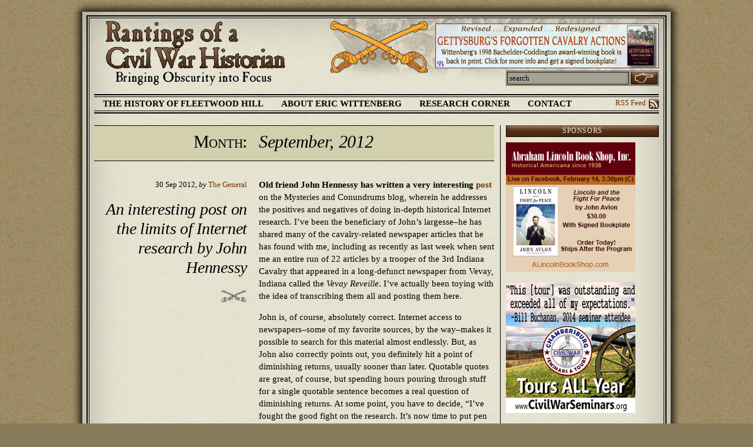

--- FILE ---
content_type: text/html; charset=UTF-8
request_url: https://civilwarcavalry.com/?m=201209
body_size: 21881
content:




<!DOCTYPE html PUBLIC "-//W3C//DTD XHTML 1.0 Strict//EN" "http://www.w3.org/TR/xhtml1/DTD/xhtml1-strict.dtd">

<html xmlns="http://www.w3.org/1999/xhtml" xml:lang="en" lang="en">



<head>

  <meta http-equiv="content-type" content="text/html; charset=UTF-8"/>

  

  <title>Rantings of a Civil War Historian  &raquo; 2012 &raquo; September</title>

  <meta name="generator" content="WordPress 5.0.22"/>

  <link rel="shortcut icon" href="favicon.ico"/>



  <link rel="stylesheet" type="text/css" media="screen" href="https://civilwarcavalry.com/wp-content/themes/wittenberg/css/A.wittenberg-styles.php,qbg=brt,atype=plt.pagespeed.cf.Zf2GN5az2v.css"/>

  <!--[if IE]>

    <link rel="stylesheet" type="text/css"  media="screen" href="https://civilwarcavalry.com/wp-content/themes/wittenberg/css/ie.css" />

  <![endif]-->

  <!--[if IE 6]>

    <style type="text/css" media="screen">

      div, img { behavior: url(https://civilwarcavalry.com/wp-content/themes/wittenberg/js/iepngfix.php) } /* Fix PNG alpha-transparency in IE6 */

    </style>

    <link rel="stylesheet" type="text/css"  media="screen" href="https://civilwarcavalry.com/wp-content/themes/wittenberg/css/ie6.css" />

  <![endif]-->



  <link rel="alternate" type="application/rss+xml" title="RSS 2.0" href="https://civilwarcavalry.com/?feed=rss2"/>

  <link rel="alternate" type="text/xml" title="RSS .92" href="https://civilwarcavalry.com/?feed=rss"/>

  <link rel="alternate" type="application/atom+xml" title="Atom 0.3" href="https://civilwarcavalry.com/?feed=atom"/>

  <link rel="pingback" href="https://civilwarcavalry.com/xmlrpc.php"/>



  <script src="https://civilwarcavalry.com/wp-content/themes/wittenberg/js/jquery-1.3.2.min.js+global.js+superfish.js.pagespeed.jc.dEpbC10yju.js"></script><script>eval(mod_pagespeed_pWClnge12o);</script> 

  <script>eval(mod_pagespeed_fFsnkoUyt3);</script>

  <script>eval(mod_pagespeed_XOZaN7lcIM);</script>

  
  <link rel='dns-prefetch' href='//s.w.org'/>
		<script type="text/javascript">window._wpemojiSettings={"baseUrl":"https:\/\/s.w.org\/images\/core\/emoji\/11\/72x72\/","ext":".png","svgUrl":"https:\/\/s.w.org\/images\/core\/emoji\/11\/svg\/","svgExt":".svg","source":{"concatemoji":"https:\/\/civilwarcavalry.com\/wp-includes\/js\/wp-emoji-release.min.js?ver=5.0.22"}};!function(e,a,t){var n,r,o,i=a.createElement("canvas"),p=i.getContext&&i.getContext("2d");function s(e,t){var a=String.fromCharCode;p.clearRect(0,0,i.width,i.height),p.fillText(a.apply(this,e),0,0);e=i.toDataURL();return p.clearRect(0,0,i.width,i.height),p.fillText(a.apply(this,t),0,0),e===i.toDataURL()}function c(e){var t=a.createElement("script");t.src=e,t.defer=t.type="text/javascript",a.getElementsByTagName("head")[0].appendChild(t)}for(o=Array("flag","emoji"),t.supports={everything:!0,everythingExceptFlag:!0},r=0;r<o.length;r++)t.supports[o[r]]=function(e){if(!p||!p.fillText)return!1;switch(p.textBaseline="top",p.font="600 32px Arial",e){case"flag":return s([55356,56826,55356,56819],[55356,56826,8203,55356,56819])?!1:!s([55356,57332,56128,56423,56128,56418,56128,56421,56128,56430,56128,56423,56128,56447],[55356,57332,8203,56128,56423,8203,56128,56418,8203,56128,56421,8203,56128,56430,8203,56128,56423,8203,56128,56447]);case"emoji":return!s([55358,56760,9792,65039],[55358,56760,8203,9792,65039])}return!1}(o[r]),t.supports.everything=t.supports.everything&&t.supports[o[r]],"flag"!==o[r]&&(t.supports.everythingExceptFlag=t.supports.everythingExceptFlag&&t.supports[o[r]]);t.supports.everythingExceptFlag=t.supports.everythingExceptFlag&&!t.supports.flag,t.DOMReady=!1,t.readyCallback=function(){t.DOMReady=!0},t.supports.everything||(n=function(){t.readyCallback()},a.addEventListener?(a.addEventListener("DOMContentLoaded",n,!1),e.addEventListener("load",n,!1)):(e.attachEvent("onload",n),a.attachEvent("onreadystatechange",function(){"complete"===a.readyState&&t.readyCallback()})),(n=t.source||{}).concatemoji?c(n.concatemoji):n.wpemoji&&n.twemoji&&(c(n.twemoji),c(n.wpemoji)))}(window,document,window._wpemojiSettings);</script>
		<style type="text/css">img.wp-smiley,img.emoji{display:inline!important;border:none!important;box-shadow:none!important;height:1em!important;width:1em!important;margin:0 .07em!important;vertical-align:-.1em!important;background:none!important;padding:0!important}</style>
<link rel='stylesheet' id='wp-block-library-css' href='https://civilwarcavalry.com/wp-includes/css/dist/block-library/A.style.min.css,qver=5.0.22.pagespeed.cf.Eaym5TS109.css' type='text/css' media='all'/>
<style id='contact-form-7-css' media='all'>div.wpcf7{margin:0;padding:0}div.wpcf7 .screen-reader-response{position:absolute;overflow:hidden;clip:rect(1px,1px,1px,1px);height:1px;width:1px;margin:0;padding:0;border:0}div.wpcf7-response-output{margin:2em .5em 1em;padding:.2em 1em;border:2px solid red}div.wpcf7-mail-sent-ok{border:2px solid #398f14}div.wpcf7-mail-sent-ng,div.wpcf7-aborted{border:2px solid red}div.wpcf7-spam-blocked{border:2px solid #ffa500}div.wpcf7-validation-errors,div.wpcf7-acceptance-missing{border:2px solid #f7e700}.wpcf7-form-control-wrap{position:relative}span.wpcf7-not-valid-tip{color:red;font-size:1em;font-weight:normal;display:block}.use-floating-validation-tip span.wpcf7-not-valid-tip{position:absolute;top:20%;left:20%;z-index:100;border:1px solid red;background:#fff;padding:.2em .8em}span.wpcf7-list-item{display:inline-block;margin:0 0 0 1em}span.wpcf7-list-item-label::before,span.wpcf7-list-item-label::after{content:" "}.wpcf7-display-none{display:none}div.wpcf7 .ajax-loader{visibility:hidden;display:inline-block;background-image:url(wp-content/plugins/contact-form-7/images/ajax-loader.gif.pagespeed.ce.r5YrN3eaRD.gif);width:16px;height:16px;border:none;padding:0;margin:0 0 0 4px;vertical-align:middle}div.wpcf7 .ajax-loader.is-active{visibility:visible}div.wpcf7 div.ajax-error{display:none}div.wpcf7 .placeheld{color:#888}div.wpcf7 .wpcf7-recaptcha iframe{margin-bottom:0}div.wpcf7 input[type="file"]{cursor:pointer}div.wpcf7 input[type="file"]:disabled{cursor:default}div.wpcf7 .wpcf7-submit:disabled{cursor:not-allowed}</style>
<script type='text/javascript' src='https://civilwarcavalry.com/wp-includes/js/jquery/jquery.js,qver=1.12.4.pagespeed.jm.gp20iU5FlU.js'></script>
<script src="https://civilwarcavalry.com/wp-includes,_js,_jquery,_jquery-migrate.min.js,qver==1.4.1+wp-content,_plugins,_si-captcha-for-wordpress,_captcha,_si_captcha.js,qver==1768953457.pagespeed.jc.DgOaOqyXEX.js"></script><script>eval(mod_pagespeed_mUhmJEi5Tr);</script>
<link rel='https://api.w.org/' href='https://civilwarcavalry.com/index.php?rest_route=/'/>
<link rel="EditURI" type="application/rsd+xml" title="RSD" href="https://civilwarcavalry.com/xmlrpc.php?rsd"/>
<link rel="wlwmanifest" type="application/wlwmanifest+xml" href="https://civilwarcavalry.com/wp-includes/wlwmanifest.xml"/> 
<meta name="generator" content="WordPress 5.0.22"/>

<!-- Bad Behavior 2.2.22 run time: 0.429 ms -->
<script>eval(mod_pagespeed_nipLDRCA4j);</script>
<!-- begin SI CAPTCHA Anti-Spam - login/register form style -->
<style type="text/css">.si_captcha_small{width:175px;height:45px;padding-top:10px;padding-bottom:10px}.si_captcha_large{width:250px;height:60px;padding-top:10px;padding-bottom:10px}img#si_image_com{border-style:none;margin:0;padding-right:5px;float:left}img#si_image_reg{border-style:none;margin:0;padding-right:5px;float:left}img#si_image_log{border-style:none;margin:0;padding-right:5px;float:left}img#si_image_side_login{border-style:none;margin:0;padding-right:5px;float:left}img#si_image_checkout{border-style:none;margin:0;padding-right:5px;float:left}img#si_image_jetpack{border-style:none;margin:0;padding-right:5px;float:left}img#si_image_bbpress_topic{border-style:none;margin:0;padding-right:5px;float:left}.si_captcha_refresh{border-style:none;margin:0;vertical-align:bottom}div#si_captcha_input{display:block;padding-top:15px;padding-bottom:5px}label#si_captcha_code_label{margin:0}input#si_captcha_code_input{width:65px}p#si_captcha_code_p{clear:left;padding-top:10px}.si-captcha-jetpack-error{color:#dc3232}</style>
<!-- end SI CAPTCHA Anti-Spam - login/register form style -->



</head>

<body>



<div><a name="top"></a></div>

<div id="top-wrapper"></div>



<div id="page-wrapper">



<div id="header-wrapper">

  <div id="header-container">

    <div id="header-top">

    

      <a id="logo" href="https://civilwarcavalry.com">

        <img src="https://civilwarcavalry.com/wp-content/themes/wittenberg/images/xtheme-logo.png.pagespeed.ic.cqUkvK_DzO.webp" style="left:20px;bottom:15px" alt="" title=""/>

      </a>

      

      

      
      <div id="ad">
      <a href="http://savasbeatie.com/books/book_page.php?bookVAR=FARNSWORTH&bookType=about&authorID1=EJWittenberg&authorID2=empty&authorID3=empty&authorID4=empty&authorID5=empty" target="_blank"><img src="http://www.civilwarcavalry.com/wp-content/uploads/2011/06/bookad.jpg"/></a>
      </div>
      <div id="search">


        <form id="search-form" action="https://civilwarcavalry.com/" method="get">

          <div>

            <input class="textfield" name="s" maxlength="35" type="text" id="search-field" value="search" onclick="value=''"/>

            <input class="submit" type="submit" value="search" id="search-btn"/>

          </div>

        </form>

      </div>

      
      

    </div>



    
    <div id="top-nav-container">

      <ul id="top-nav" class="topnav root"><li class="page_item page-item-2922 root"><a href="https://civilwarcavalry.com/?page_id=2922">The History of Fleetwood Hill</a></li>
<li class="page_item page-item-7 root"><a href="https://civilwarcavalry.com/?page_id=7">About Eric Wittenberg</a></li>
<li class="page_item page-item-9 root"><a href="https://civilwarcavalry.com/?page_id=9">Research Corner</a></li>
<li class="page_item page-item-2586 root"><a href="https://civilwarcavalry.com/?page_id=2586">Contact</a></li>
</ul>

      
        <a href="https://civilwarcavalry.com/?feed=rss" id="rss-txt-link">RSS Feed</a> <a href="https://civilwarcavalry.com/?feed=rss" id="rss-icon"><img src="[data-uri]" alt=""/></a>

      
    </div>

    
    

  </div>

</div>
<div id="content-wrapper">
  <div id="content-container" class="container_14 clearfix">
    <div class="grid_10 content-column">

      <div class="grid_10 alpha omega excerpt-box" id="page-heading-box">
                          <div class="grid_4 alpha excerpt-title-box"><h1 class="page-heading-label">Month:</h1></div>
          <div class="grid_6 omega excerpt"><h1 class="page-heading-title">September, 2012</h1></div>
              </div>

            
      <div class="grid_10 alpha omega excerpt-box">
        <div class="grid_4 alpha excerpt-title-box">
          <p class="excerpt-date-author">30 Sep 2012, <em>by</em> <a href="https://civilwarcavalry.com/?author=1" title="Posts by The General" rel="author">The General</a></p>
          <h2 class="excerpt-title"><a href="https://civilwarcavalry.com/?p=3405">An interesting post on the limits of Internet research by John Hennessy</a></h2>
                                          <img class="excerpt-title-ornamnet" src="[data-uri]" alt=""/>
                  </div>
        <div class="grid_6 omega excerpt">
          <p>Old friend John Hennessy has written a very interesting <a href="http://npsfrsp.wordpress.com/2012/09/28/the-value-and-limits-of-online-research-a-quickie-case-study/">post</a> on the Mysteries and Conundrums blog, wherein he addresses the positives and negatives of doing in-depth historical Internet research. I&#8217;ve been the beneficiary of John&#8217;s largesse&#8211;he has shared many of the cavalry-related newspaper articles that he has found with me, including as recently as last week when sent me an entire run of 22 articles by a trooper of the 3rd Indiana Cavalry that appeared in a long-defunct newspaper from Vevay, Indiana called the <i>Vevay Reveille</i>. I&#8217;ve actually been toying with the idea of transcribing them all and posting them here.</p>
<p>John is, of course, absolutely correct. Internet access to newspapers&#8211;some of my favorite sources, by the way&#8211;makes it possible to search for this material almost endlessly. But, as John also correctly points out, you definitely hit a point of diminishing returns, usually sooner than later. Quotable quotes are great, of course, but spending hours pouring through stuff for a single quotable sentence becomes a real question of diminishing returns. At some point, you have to decide, &#8220;I&#8217;ve fought the good fight on the research. It&#8217;s now time to put pen to paper and see what I can do with this story.&#8221; That means quitting the research process&#8211;and accepting the inevitable truth that you will never find <b><i><u>EVERYTHING</u></i></b> on a Civil War subject&#8211;and taking your best shot at writing whatever it is that you&#8217;re going to write about. That&#8217;s a very difficult thing to do, because you WANT to find everything, but the truth is that you won&#8217;t.</p>
<p>When we were writing <a href="http://www.gettysburgretreat.com"><i>One Continuous Fight: The Retreat from Gettysburg and the Pursuit of Lee&#8217;s Army of Northern Virginia, July 4-14, 1863</i></a>, the amount of material available on sites like <a href="http://books.google.com">Google Books</a> and the <a href="http://archive.org/index.php">Internet Archive</a> meant that we spent hours and hours and hours searching for material. It meant that we used over 1100 sources in writing the book, but it also meant countless hours of searching, reams of paper and several toner cartridges printing, and then incorporating the material. Don&#8217;t get me wrong&#8211;I am EXTREMELY proud of what we accomplished with that book, and with the extent and amount of research we invested in it&#8211;but I never imagined that we would end up looking at and citing to more than 1100 sources when we started the project, and had that mountain of material not been so readily available, we never would have used as much as we did. We finally had to say &#8220;enough&#8221; and pull the plug on the researching because we realized that we had hit the point of diminishing returns.</p>
<p>As John correctly points out, the availability of these materials only makes it tougher to know when to call it quits on the research. It&#8217;s a fight I constantly fight.</p>
<i>Scridb filter</i><!-- Scridb filter-->          <p class="read-more"><a href="https://civilwarcavalry.com/?p=3405">Continue reading <img class="read-more-arrow" src="[data-uri]" alt=""/></a></p>
        </div>
        <div class="grid_10 alpha omega clearfix">
          <div class="grid_4 alpha excerpt-comments-box">
            <a href="https://civilwarcavalry.com/?p=3405#comments" rel="nofollow" class="post-comments">5 comments <img src="[data-uri]" alt=""/></a>
          </div>
          <div class="grid_6 omega excerpt-tags-box">In: <a href="https://civilwarcavalry.com/?cat=12" rel="category">Research and Writing</a> | Tags: </div>
        </div>
      </div>

      
      <div class="grid_10 alpha omega excerpt-box">
        <div class="grid_4 alpha excerpt-title-box">
          <p class="excerpt-date-author">26 Sep 2012, <em>by</em> <a href="https://civilwarcavalry.com/?author=1" title="Posts by The General" rel="author">The General</a></p>
          <h2 class="excerpt-title"><a href="https://civilwarcavalry.com/?p=3394">A report on the Gettysburg Campaign by the commander of the 1st Vermont Cavalry that does not appear in the Official Records or the O.R. Supplement</a></h2>
                                          <img class="excerpt-title-ornamnet" src="[data-uri]" alt=""/>
                  </div>
        <div class="grid_6 omega excerpt">
          <p><a href="https://civilwarcavalry.com/wp-content/uploads/2012/09/13245201_114245199362.jpg"><img src="https://civilwarcavalry.com/wp-content/uploads/2012/09/13245201_114245199362-191x300.jpg.pagespeed.ce.X_D7dmPaTW.jpg" alt="" title="13245201_114245199362" width="191" height="300" class="alignleft size-medium wp-image-3396" srcset="https://civilwarcavalry.com/wp-content/uploads/2012/09/13245201_114245199362-191x300.jpg.pagespeed.ce.X_D7dmPaTW.jpg 191w, https://civilwarcavalry.com/wp-content/uploads/2012/09/13245201_114245199362.jpg.pagespeed.ce.dhfXmgM8Tf.jpg 245w" sizes="(max-width: 191px) 100vw, 191px"/></a>The following report of the activities of the 1st Vermont Cavalry during the Gettysburg Campaign, written by its temporary commander, Lt. Col. Addison W. Preston, does not appear anywhere in either the Official Records or the Supplement to the Official Records. Preston wrote this report during the retreat from Gettysburg on the same day that the nasty fight at Funkstown occurred. It was published in the Rutland, VT newspaper on August 8, 1863, and differs from the report that appears in the Official Records. It was one of the new sources that I employed in preparing the second edition of <a href="http://www.amazon.com/gp/product/1611210704/ref=s9_simh_gw_p14_d0_i1?pf_rd_m=ATVPDKIKX0DER&#038;pf_rd_s=center-2&#038;pf_rd_r=10FBE7T0NHHPKJM31Q6B&#038;pf_rd_t=101&#038;pf_rd_p=1389517282&#038;pf_rd_i=507846"><i>Gettysburg&#8217;s Forgotten Cavalry Actions</i></a>. Since it is not available to the public, I thought I would share it here. Enjoy.</p>
<blockquote><p>Boonsboro, Md., July 10</p>
<p>P. T. Washburn.<br/>
Adj. and Insp. Gen. of Vt.,</p>
<p>Sir:</p>
<p>I beg leave to make the following report of engagements of the 1st Vermont Cavalry with the enemy in Maryland and Pennsylvania, from June 30 to July 8, 1863. At Hanover, Penn., June 30, aided in repelling an attack by General Stewart&#8217;s forces. Cos. M and D, under Capts. Woodward and Cummings, charged through the town, repulsing the enemy and capturing many prisoners. The rest of the regiment supported a battery until the enemy were driven from the field.</p>
<p>At Huntersville, Penn., July 2, in an attack upon the left of Gen. Lee&#8217;s army, this regiment was deployed as skirmishers, and subjected to a severe fire from the enemy&#8217;s batteries.</p>
<p>July 3, in the attack made by Gen. Kilpatrick on the right flank of the enemy at Gettysburg, this cavalry had the advance. Cos. A, D, E and I, dismounted, were deployed as skirmishers and soon drove the enemy&#8217;s skirmishers back of their main lines. The contest was continued by the opposing batteries and dismounted carbineers until 5 o&#8217;clock P.M., when Gen. Farnsworth, commanding the brigade was ordered to charge the enemy strongly posted behind stone walls and in the woods, which proved to be Maj. Gen. Hood&#8217;s division of infantry. With the 1st Va. Cavalry on the left and the 2d battalion of the 1st Vt. under Maj. Wells on the right, Gen. Farnsworth dashed forward closely followed by his men, leaping one stone wall under a severe fire. Our force drove the enemy in all directions. They then passed over another stone wall and through the enemy&#8217;s skirmish line and toward the Rebel batteries and succeeded in piercing the enemy&#8217;s 2d line, where many of our dead were found. I moved to the support of the 2d Battalion, with the 1st under Capt. Parsons, and a part under Capt. Grover. On the hill between the two walls we encountered a fresh regiment of the enemy, sent in from the right to intercept the retreat of our first column and to re-establish their lines. The struggle for this hill became most desperate but was at length carried by our boys with severe loss, the greater part of the enemy being captured. Our loss this day in killed, wounded and missing, was 75 men.</p>
<p>July 4th, we marched 50 miles to the rear of the enemy, and on the morning of the 5th at Lightersville, Md., captured one hundred prisoners, a drove of cattle and several wagons, and marched to Hagerstown the same night, twelve hours in advance of Lee&#8217;s army.</p>
<p>July 6th, our division attacked the retreating enemy at Hagerstown. Cos. D and L dismounted here, drove the enemy from a strong position and occupied it; Cos. A and D held a portion of the town against a superior force until ordered to retire in the afternoon, when a portion being cut off, were secreted by the Union citizens until our forces reoccupied it on the 12th.</p>
<p>In the retiring of this division at night on the Williamsport Road in the face of Lee&#8217;s army, this regiment formed a part of the rear guard, and suffered severely from assaults made upon it by superior numbers. Twice we were nearly surrounded. Capt. Beaman, with the 3d squadron, whom I ordered to hold a strong position, being cut off was ordered to surrender. He coolly replied, &#8220;I don&#8217;t see it,&#8221; and leaped a fence and by a flank movement escaped with his nearly entire force. Capt. Woodward, of Co. M, a brave officer, was killed at the head of his men, strongly resisting the advancing foe. The charge was now made by Co. K, under Capt. Grover, upon the main column of the enemy, which aided materially in checking their progress. A battery was now opened upon us by the enemy in the direction of Williamsport, and being thus attacked in front and rear we drew off under cover of night to the Sharpsburg Road on the left.</p>
<p>July 8, Gen. Stewart with a large force attacked our cavalry at Boonsboro early in the morning. The 1st Vt. was held in reserve until the afternoon, then it was sent by detachments to various parts of the field to strengthen our lines. At sundown a spirited charge was made by the 2d battalion under Major Wells upon the retreating enemy, and the sabres were freely used on both sides. Were I to give you a list of the meritorious it would comprise the names of every officer and enlisted man engaged.</p>
<p>I remain your very ob&#8217;t serv&#8217;t,</p>
<p>A. W. Preston,<br/>
Lt. Col. Com&#8217;g 1st Vt. Cavalry</p></blockquote>
<p>Here are a few notes on this report:</p>
<p>1. A small part of the microfilmed copy of the newspaper article addressing Farnsworth&#8217;s Charge&#8211;part of one sentence&#8211;is obscured and is difficult to read. I made my best guess at what it says and I think it&#8217;s correct, but I&#8217;m not entirely certain.</p>
<p>2. The Huntersville that Colonel Preston refers to is actually the town of Hunterstown, PA, which is approximately 8 miles from the main battlefield at Gettysburg. There was a meeting engagement there between Kilpatrick&#8217;s division and Brig. Gen. Wade Hampton&#8217;s Confederate cavalry brigade there on the afternoon of July 2, 1863.</p>
<p>3. The Lightersville referred to by Colonel Preston is actually the town of Leitersburg, MD, which is located a short distance from Hagerstown. Kilpatrick sent the 1st Vermont in the direction of Leitersburg on the morning of July 5 to pursue a Confederate wagon train while the rest of the Third Cavalry Division went to Smithsburg, where it spent most of the day skirmishing with Confederate cavalry and horse artillery before retreating to Boonsboro, where Kilpatrick&#8217;s division joined Brig. Gen. John Biford&#8217;s First Cavalry Division.</p>
<p>4. The regular commander of the 1st Vermont Cavalry during the Gettysburg Campaign was Col. Edward B. Sawyer, and Preston was normally second in command. Col. Sawyer was on medical leave, putting Preston in command of the regiment in his absence. Sawyer reported back to the regiment on July 10, 1863, the day that Preston penned this report. Sawyer&#8217;s return to duty may explain the otherwise odd timing of this report, considering that the campaign was still under way and that the armies were still north of the Potomac River on that date. Preston was killed in action on June 3, 1864 at Hawes Shop, Virginia. Preston was a good and brave soldier. He will soon be the subject of a forgotten cavalryman profile that I&#8217;m working on.</p>
<p><a href="https://civilwarcavalry.com/wp-content/uploads/2012/09/1VT-Cav-4c_0277.jpg"><img src="https://civilwarcavalry.com/wp-content/uploads/2012/09/1VT-Cav-4c_0277-300x279.jpg.pagespeed.ce.QGY59S5qfw.jpg" alt="" title="1VT-Cav-4c_0277" width="300" height="279" class="alignleft size-medium wp-image-3397" srcset="https://civilwarcavalry.com/wp-content/uploads/2012/09/1VT-Cav-4c_0277-300x279.jpg 300w, https://civilwarcavalry.com/wp-content/uploads/2012/09/1VT-Cav-4c_0277.jpg 400w" sizes="(max-width: 300px) 100vw, 300px"/></a>This photo is of the monument to the 1st Vermont Cavalry and sits near the spot where Elon J. Farnsworth was killed while leading the eponymous but unsuccessful charge on the afternoon of July 3, 1863.</p>
<p>This account of the activities of the 1st Vermont Cavalry adds to our understanding of Farnsworth&#8217;s Charge by providing a different report, and it also adds to our understanding of the critical role played by the 1st Vermont during the retreat from Hagerstown to Williamsport after Kilpatrick was driven out of Hagerstown on July 6, 1863.</p>
<i>Scridb filter</i><!-- Scridb filter-->          <p class="read-more"><a href="https://civilwarcavalry.com/?p=3394">Continue reading <img class="read-more-arrow" src="[data-uri]" alt=""/></a></p>
        </div>
        <div class="grid_10 alpha omega clearfix">
          <div class="grid_4 alpha excerpt-comments-box">
            <a href="https://civilwarcavalry.com/?p=3394#comments" rel="nofollow" class="post-comments">3 comments <img src="[data-uri]" alt=""/></a>
          </div>
          <div class="grid_6 omega excerpt-tags-box">In: <a href="https://civilwarcavalry.com/?cat=12" rel="category">Research and Writing</a> | Tags: </div>
        </div>
      </div>

      
      <div class="grid_10 alpha omega excerpt-box">
        <div class="grid_4 alpha excerpt-title-box">
          <p class="excerpt-date-author">24 Sep 2012, <em>by</em> <a href="https://civilwarcavalry.com/?author=1" title="Posts by The General" rel="author">The General</a></p>
          <h2 class="excerpt-title"><a href="https://civilwarcavalry.com/?p=3377">Interesting miscellany regarding the Battle White Sulphur Springs</a></h2>
                                          <img class="excerpt-title-ornamnet" src="[data-uri]" alt=""/>
                  </div>
        <div class="grid_6 omega excerpt">
          <p>On Thursday, September 20, I spoke to the <a href="http://www.powhatancwrt.com">Powhatan Civil War Roundtable</a>. We were supposed to tie the speaking engagement to a visit with some Virginia friends, but the visit had to be postponed. That meant that Susan and I had to run-and-gun the trip. We drove out on Thursday and back on Friday. On the way back, we made a brief visit to the battlefield at White Sulphur Springs, where I paid my respects to Capt. Paul Freiherr von Koenig of William Woods Averell&#8217;s staff, who was killed while leading a flank attach on the afternoon of the first day of the battle. <a href="https://civilwarcavalry.com/wp-content/uploads/2012/09/Eric_book.jpg"><img src="https://civilwarcavalry.com/wp-content/uploads/2012/09/Eric_book-200x300.jpg.pagespeed.ce.Ok1V9HgTBI.jpg" alt="" title="Eric_book" width="200" height="300" class="alignleft size-medium wp-image-3380" srcset="https://civilwarcavalry.com/wp-content/uploads/2012/09/Eric_book-200x300.jpg.pagespeed.ce.Ok1V9HgTBI.jpg 200w, https://civilwarcavalry.com/wp-content/uploads/2012/09/Eric_book.jpg.pagespeed.ce.cGf-8iBbeT.jpg 400w" sizes="(max-width: 200px) 100vw, 200px"/></a>Susan took the photo that appears here. I am standing next to the monument to von Koenig that marks the spot where he fell. This monument was erected by Bvt. Brig. Gen. James M. Schoonmaker in 1914 (at Schoonmaker&#8217;s own expense) and occupies the sport where the German adventurer fell. Sadly, much of the White Sulphur Springs battlefield has been destroyed by the development of a shopping center on the spot. The monument to von Koenig rests just outside a Hardee&#8217;s fast food restaurant, and if one did not know that this shopping center sits in the middle of a battlefield, there is no way to know.</p>
<p>Uncovering the facts von Koenig&#8217;s life story-and the story of how he died&#8211;and telling it in an appendix to my book on <a href="http://www.amazon.com/gp/product/1609490053/ref=s9_simh_gw_p14_d0_i3?pf_rd_m=ATVPDKIKX0DER&#038;pf_rd_s=center-3&#038;pf_rd_r=0GA73DM9ZN4SAESH2RXX&#038;pf_rd_t=101&#038;pf_rd_p=470938811&#038;pf_rd_i=507846">the Battle of White Sulphur Springs</a> is, perhaps, the single piece of my historical work of which I am most proud (it turns out that Paul von Koenig became good personal friends with future President of the United States, Brig. Gen. James A. Garfield, which is one of the things that got me interested in Garfield&#8217;s service in the Civil War). I owe a great debt to the current Baron von Koenig, whose name is Dominik, and his son Florian, for helping me to put meat on the bones of this otherwise forgotten soldier.</p>
<p>We also stopped at the <a href="http://www.oldstonechurchwv.com">Old Stone Presbyterian Church</a> in the lovely old town of Lewisburg, West Virginia. <a href="https://civilwarcavalry.com/wp-content/uploads/2012/09/stone_church.jpg"><img src="https://civilwarcavalry.com/wp-content/uploads/2012/09/stone_church-300x200.jpg" alt="" title="stone_church" width="300" height="200" class="alignright size-medium wp-image-3381" srcset="https://civilwarcavalry.com/wp-content/uploads/2012/09/stone_church-300x200.jpg 300w, https://civilwarcavalry.com/wp-content/uploads/2012/09/stone_church.jpg 600w" sizes="(max-width: 300px) 100vw, 300px"/></a>The church and its cemetery are pictured here. For those unfamiliar with the Battle of White Sulphur Springs, the law library in the Greenbrier County Courthouse in Lewisburg was the object of Averell&#8217;s unsuccessful raid at the end of August 1863. There was one grave that I wanted to visit there, of an officer of the 22nd Virginia Infantry, who was killed during the fight at White Sulphur Springs. Along the way, we found the grave of another officer of the 22nd Virginia who played a significant role in the Confederate victory at White Sulphur Springs.</p>
<p><a href="https://civilwarcavalry.com/wp-content/uploads/2012/09/bailey_stone1.jpg"><img src="https://civilwarcavalry.com/wp-content/uploads/2012/09/bailey_stone1-300x200.jpg" alt="" title="bailey_stone" width="300" height="200" class="alignleft size-medium wp-image-3385" srcset="https://civilwarcavalry.com/wp-content/uploads/2012/09/bailey_stone1-300x200.jpg 300w, https://civilwarcavalry.com/wp-content/uploads/2012/09/bailey_stone1.jpg 600w" sizes="(max-width: 300px) 100vw, 300px"/></a>This is the grave of Maj. Robert Augustus Bailey, who was a Lewisburg native. Nicknamed &#8220;Gus,&#8221; Bailey was born in Lewisburg in 1839. He was the son of prominent Circuit Judge Edward P. Bailey, which made his defense of the law library all the more notable. Gus Bailey became a lawyer himself and was practicing his trade in Fayette County in what became West Virginia when war came. Prior to the outbreak of the Civil War, he served as a captain In the 142nd Regiment Virginia Militia, 27th Brigade, 5th Division. With the coming of war, Bailey became captain of the Fayetteville Riflemen in Charleston on June 6, 1861. The Fayetteville Riflemen eventually became Company K, 22nd Virginia Infantry. The regiment was commanded by Col. George S. Patton, a prominent attorney from Charleston. </p>
<p>On August 26,1861, Bailey led a small scouting party to determine the feasibility of placing artillery to shell the Federal camps at and near Gauley River Bridge. Confederate Brig. Gen. John B. Floyd implemented Bailey&#8217;s plan during the fight at Gauley River Bridge in November 1861. Bailey was promoted to major on November 23,1861, and often commanded the 22nd Virginia (or elements of it) in various battles, receiving particular notice for his bravery at Fayetteville, (West) Virginia, September 10,1862. On March 1, 1863, he was major in command of the Department at Lewisburg, (West) Virginia. He led a battalion of the 22nd Virginia at White Sulphur Springs, and played an important role in the Confederate victory there.</p>
<p>Bailey was trying to rally his defeated men at the November 6, 1863 Battle of Droop Mountain when he was mortally wounded. After saving the regimental colors, he was waving the flag when struck by the ball that took his life. He lingered for five days before dying, and was then buried in the Old Stone Church cemetery in his hometown of Lewisburg. Bailey played an important role in the story of the Confederate victory at White Sulphur Springs, and I just happened upon his grave serendipitously. I&#8217;m glad I found it and was able to pay tribute to a gallant Southern soldier who received his mortal wound while doing his duty.</p>
<p>Lt. John Gay Carr served in Co. H of the 22nd Virginia Infantry. He was known as &#8220;Gay Carr&#8221; to friends and family. Carr was born in Albemarle County, Va. in 1830, but had lived in Kanawha County (in what became West Virginia) for many years before the war. He joined Patton&#8217;s Kanawha Riflemen as a private in May 1861, and was promoted to lieutenant. He served gallantly in all of the battles of the 22nd Virginia&#8211;an active, hard-fighting regiment&#8211;until he was killed in action at the age of 31 at White Sulphur Springs on August 26, 1863. He was described as &#8220;a promising young man, had exhibited the noblest qualities of a soldier both in the ranks and as an officer, and his death was deeply mourned by his comrades and the people of his home county.&#8221;</p>
<p>Carr&#8217;s friend, regimental adjutant Lt. Rand Noyes, wrote, &#8220;In this battle the gallant Lieutenant Gay Carr, of the Kanawha Riflemen&#8230;fell with a bullet through his brain&#8230;in whose memory I learn a monument has been erected&#8230;in Lewisburg, which was the War Home of the 22nd Virginia Regiment. There were many other brave and gallant men who fell victims of death on this severely contested battlefield and whose memories deserve the richest pandits of tongue and men.&#8221;</p>
<p><a href="https://civilwarcavalry.com/wp-content/uploads/2012/09/John-Carr_stone.jpg"><img src="https://civilwarcavalry.com/wp-content/uploads/2012/09/John-Carr_stone-200x300.jpg" alt="" title="John-Carr_stone" width="200" height="300" class="alignright size-medium wp-image-3383" srcset="https://civilwarcavalry.com/wp-content/uploads/2012/09/John-Carr_stone-200x300.jpg 200w, https://civilwarcavalry.com/wp-content/uploads/2012/09/John-Carr_stone.jpg 400w" sizes="(max-width: 200px) 100vw, 200px"/></a>In 1904, his friends contributed funds to raise the handsome tree trunk monument that stands silent sentinel over his grave in the cemetery of the Old Stone Church, which is pictured herein.</p>
<p>You can see larger versions of the four images that appear in this post by clicking upon them if you so desire.</p>
<p>The story of the Civil War in West Virginia has long gotten short shrift, but it was truly a civil war there, with neighbors fighting each other to the death. If you&#8217;re interested in learning more, I recommend any of Terry Lowry&#8217;s excellent works on the battles fought in the Mountain State.</p>
<i>Scridb filter</i><!-- Scridb filter-->          <p class="read-more"><a href="https://civilwarcavalry.com/?p=3377">Continue reading <img class="read-more-arrow" src="[data-uri]" alt=""/></a></p>
        </div>
        <div class="grid_10 alpha omega clearfix">
          <div class="grid_4 alpha excerpt-comments-box">
            <a href="https://civilwarcavalry.com/?p=3377#comments" rel="nofollow" class="post-comments">5 comments <img src="[data-uri]" alt=""/></a>
          </div>
          <div class="grid_6 omega excerpt-tags-box">In: <a href="https://civilwarcavalry.com/?cat=1" rel="category">General News</a> | Tags: </div>
        </div>
      </div>

      
      <div class="grid_10 alpha omega excerpt-box">
        <div class="grid_4 alpha excerpt-title-box">
          <p class="excerpt-date-author">23 Sep 2012, <em>by</em> <a href="https://civilwarcavalry.com/?author=1" title="Posts by The General" rel="author">The General</a></p>
          <h2 class="excerpt-title"><a href="https://civilwarcavalry.com/?p=3375">Happy anniversary!</a></h2>
                                          <img class="excerpt-title-ornamnet" src="[data-uri]" alt=""/>
                  </div>
        <div class="grid_6 omega excerpt">
          <p>Seven years ago today, September 23, 2005, I made the first post on this blog. 1,263 posts later, I&#8217;m still here. And I have no intention of going anywhere. We&#8217;ve talked about a lot of different things here, and we&#8217;ve debated a lot of issues. I&#8217;ve enjoyed every minute of that.</p>
<p>Thank you to each and every one of you who takes the time to visit this blog and to indulge my rantings. Although I have never met many of you in person, I&#8217;ve come to view many of you as friends. I value the relationships that I have developed with people here, and I greatly look forward to continuing those relationships as we move forward.</p>
<i>Scridb filter</i><!-- Scridb filter-->          <p class="read-more"><a href="https://civilwarcavalry.com/?p=3375">Continue reading <img class="read-more-arrow" src="[data-uri]" alt=""/></a></p>
        </div>
        <div class="grid_10 alpha omega clearfix">
          <div class="grid_4 alpha excerpt-comments-box">
            <a href="https://civilwarcavalry.com/?p=3375#comments" rel="nofollow" class="post-comments">11 comments <img src="[data-uri]" alt=""/></a>
          </div>
          <div class="grid_6 omega excerpt-tags-box">In: <a href="https://civilwarcavalry.com/?cat=7" rel="category">Blogging</a> | Tags: </div>
        </div>
      </div>

      
      <div class="grid_10 alpha omega excerpt-box">
        <div class="grid_4 alpha excerpt-title-box">
          <p class="excerpt-date-author">19 Sep 2012, <em>by</em> <a href="https://civilwarcavalry.com/?author=1" title="Posts by The General" rel="author">The General</a></p>
          <h2 class="excerpt-title"><a href="https://civilwarcavalry.com/?p=3368">The very definition of chutzpah</a></h2>
                                          <img class="excerpt-title-ornamnet" src="[data-uri]" alt=""/>
                  </div>
        <div class="grid_6 omega excerpt">
          <p>Chutzpah: unmitigated effrontery or impudence; gall; audacity; nerve.</p>
<p>Or, this is how the great Jewish writer Leo Rosten put it: &#8220;that quality enshrined in a man who, having killed his mother and father, throws himself on the mercy of the court because he is an orphan.&#8221;</p>
<p>I have a new definition of chutzpah, which appears on the home page of the website of the <a href="http://www.brandystationfoundation.com">Brandy Station Foundation</a>. That website indicates that the &#8220;Brandy Station Foundation Fall Picnic&#8221; will be held on September 29, 2012, &#8220;ATOP HISTORIC FLEETWOOD HILL&#8221;.</p>
<p>Let&#8217;s recall, shall we? This is the same Brandy Station Foundation that stood by and did absolutely nothing when the bulldozers began destroying &#8220;historic Fleetwood Hill&#8221; to build Lake Troilo, despite the president of the organization having advance knowledge that this critical piece of battlefield land was about to be devastated. This is the same Brandy Station Foundation that, instead of acting to fulfill its obligation as the steward of the land, issued a policy that said that destroying portions of the battlefield is acceptable if it&#8217;s done by a landowner there. This is the same Brandy Station Foundation that, instead of finding a way to purchase Fleetwood Hill from its present owners, stepped aside and then had the unmitigated gall to criticize the <a href="http://www.civilwar.org">Civil War Trust</a> for not acting quickly enough. This is the same Brandy Station Foundation that filled its 2011 annual report with bragging about its participation in ghost hunting and paranormal activity and not in battlefield preservation. This is the same board of the Brandy Station Foundation that has taken a once-great preservation organization and made it wholly and entirely irrelevant. And this is the same board of the Brandy Station Foundation that refused to allow the founder and multiple-term past president of the organization to renew his membership, claiming that he is somehow detrimental to the aims of the organization.</p>
<p>But yet, these people think holding a picnic on land that the BSF neither owns nor controls somehow excuses the horrific breaches of fiduciary duty perpetrated by this board and somehow justifies their rampant malfeasance.</p>
<p>And that, my friends, provides me with a completely new definition of the word &#8220;chutzpah&#8221; to use going forward. It&#8217;s the very definition of unmitigated effrontery and nerve, and it&#8217;s a real slap in the face to those who really care about preserving this battlefield.</p>
<p>Once again, I call for the resignation of Joseph McKinney and the Board of Appeasers before they further marginalize the BSF and render it completely and totally irrelevant.</p>
<i>Scridb filter</i><!-- Scridb filter-->          <p class="read-more"><a href="https://civilwarcavalry.com/?p=3368">Continue reading <img class="read-more-arrow" src="[data-uri]" alt=""/></a></p>
        </div>
        <div class="grid_10 alpha omega clearfix">
          <div class="grid_4 alpha excerpt-comments-box">
            <a href="https://civilwarcavalry.com/?p=3368#comments" rel="nofollow" class="post-comments">4 comments <img src="[data-uri]" alt=""/></a>
          </div>
          <div class="grid_6 omega excerpt-tags-box">In: <a href="https://civilwarcavalry.com/?cat=5" rel="category">Battlefield preservation</a> | Tags: </div>
        </div>
      </div>

      
      <div class="grid_10 alpha omega excerpt-box">
        <div class="grid_4 alpha excerpt-title-box">
          <p class="excerpt-date-author">10 Sep 2012, <em>by</em> <a href="https://civilwarcavalry.com/?author=1" title="Posts by The General" rel="author">The General</a></p>
          <h2 class="excerpt-title"><a href="https://civilwarcavalry.com/?p=3364">Collaborations</a></h2>
                                          <img class="excerpt-title-ornamnet" src="[data-uri]" alt=""/>
                  </div>
        <div class="grid_6 omega excerpt">
          <p>People occasionally ask me why I have been involved in so many collaborations over the course of my writing career. I&#8217;ve done <a href="http://www.stuartsride.com">two</a> different <a href="http://www.gettysburgretreat.com">books</a> with my good friend <a href="http://www.jdpetruzzi.com">J.D. Petruzzi</a> (one of which also included our friend Mike Nugent). <a href="http://youstinkbaseball.blogspot.com><i>You Stink!</i></a> was a collaboration with my friend <a href=" http: www.pinstripepress.net">Michael Aubrecht</a>, and we have two more books in the works (one on baseball and one on football) that we&#8217;re going to do together. I recently <a href="https://civilwarcavalry.com/?p=3359">announced</a> an upcoming collaboration with <a href="http://cwcrossroads.wordpress.com">Prof. Brooks D. Simpson</a> on the role of future President James A. Garfield in the Civil War. I&#8217;ve also got collaborations in the works with old friend <a href="http://www.scottmingus.com">Scott Mingus, Sr.</a> on the Second Battle of Winchester, and one with yet another old friend, <a href="http://shenandoah1864.wordpress.com">Scott C. Patchan</a>, on the first day of the Battle of Gettysburg.</p>
<p>This is a lot of collaborative work on a wide variety of subjects. And that&#8217;s my entire list of pending projects at the moment, and all are collaborations. Why is that? That&#8217;s a reasonable question. </p>
<p>There are a variety of reasons.</p>
<p>First, and foremost, I am not a professional historian. I&#8217;m an amateur. That gives me the luxury of working only on those projects that I want to work on, and none that I <em>have</em> to work on. The truth is that I have always written about what interests me. If others find those things interesting, all the better. But when I choose a topic/project, it&#8217;s because it&#8217;s what I find interesting. So, this means that I have no &#8220;publish or perish&#8221; issue to contend with. Fortunately, my friends often share an interest in those subjects, which is what makes the collaboration possible. </p>
<p>Second, I thoroughly enjoy the give-and-take of collaborating with a friend. I find it to be both stimulating and fun. And it gives me a new way of interacting with someone whose opinions and intellect I respect and admire. </p>
<p>Third, I find that the old cliche that &#8220;two heads are better than one&#8221; is absolutely a true statement. One of the beautiful things about working with these accomplished historians is that I get to discuss/debate/hash out a lot of interesting issues with people whose opinions I respect a great deal. I enjoy that immensely. And hopefully that process leads to better history.</p>
<p>Fourth, with 17 books in print and a couple of significant awards on the mantle, I have proven that I can research and write a decent Civil War history book. It means that I&#8217;ve earned my spurs and now have some credibility as a result. Because I do this for fun, I don&#8217;t have to write another word for the rest of my life if I choose not to, and if I never write another word, I will still be the proud author of a large body of work that people seem to like. This gives me the luxury of picking and choosing what I want to do and with whom I do it. It&#8217;s entirely possible that I may not do another solo project again the rest of my life, and if I do, it will be because something appeals to me enough to get me to invest the money, time, and effort required to write one of these books as a solo project.As I sit here now, I cannot predict whether that will happen.</p>
<p>So, that&#8217;s the answer as to why I&#8217;m involved in so many collaborations. For those of you who enjoy my historical work and are interested in it, please don&#8217;t be surprised by the number of collaborations that will be forthcoming, or by the lack of solo projects. And I hope that you enjoy all of those collaborations. </p>
<i>Scridb filter</i><!-- Scridb filter-->          <p class="read-more"><a href="https://civilwarcavalry.com/?p=3364">Continue reading <img class="read-more-arrow" src="[data-uri]" alt=""/></a></p>
        </div>
        <div class="grid_10 alpha omega clearfix">
          <div class="grid_4 alpha excerpt-comments-box">
            <a href="https://civilwarcavalry.com/?p=3364#comments" rel="nofollow" class="post-comments">3 comments <img src="[data-uri]" alt=""/></a>
          </div>
          <div class="grid_6 omega excerpt-tags-box">In: <a href="https://civilwarcavalry.com/?cat=12" rel="category">Research and Writing</a> | Tags: </div>
        </div>
      </div>

      
            <div id="older-newer-links-box" class="grid_10 alpha omega clearfix">
        <div id="older"></div>
        <div id="newer"></div>
      </div>
      
    </div>
    
    <div id="side-panel" class="grid_4">
      
<ul id="sidebar" class="sidebar">
<li id="text-7" class="widget widget_text"><h2> Sponsors </h2>			<div class="textwidget"><div align="center">
<p><a href="https://alincolnbookshop.com/" target="_blank" rel="noopener"><img src="https://civilwarcavalry.com/wp-content/uploads/2012/06/xvbs.jpg.pagespeed.ic.yH0T0NA2_G.webp"/></a></p>
<p><a href="http://www.civilwarseminars.org" target="_blank" rel="noopener"><img src="https://civilwarcavalry.com/wp-content/uploads/2012/06/xChambersburg_ad.jpg.pagespeed.ic.RisCI8WKTX.webp"/></a></p>
<p><a href="http://www.civilwar.org/"> <img src="http://www.civilwar.org/civilwarblogs/images/badges/civilwartrust-badge-250x250.jpg" alt="Civil War Trust" width="220" height="220"/></a></p>
<p>Friend of <a href="http://www.civilwar.org">The Civil War Trust</a></p>
<p><a href="http://www.civilwarmonitor.com" target="_blank" rel="noopener"><img src="https://civilwarcavalry.com/wp-content/uploads/2012/06/xCWM-WEBAD-220X220.jpg.pagespeed.ic.0C2mSiyTue.webp"/></a></p>
<p><a href="http://www.historypress.net" target="_blank" rel="noopener"><img src="https://civilwarcavalry.com/wp-content/uploads/2011/06/xhistorypress.jpg.pagespeed.ic.L0q0vDm_aP.webp" width="220px" height="341px"/></a></p>
</div>
</div>
		</li><li id="linkcat-10" class="widget widget_links"><h2> Blogs I like </h2>
	<ul class='xoxo blogroll'>
<li><a href="http://civilwarnavy.blogspot.com/">Andrew Duppstadt</a></li>
<li><a href="http://www.5thnycavalry.blogspot.com/">Andy Etman</a></li>
<li><a href="http://bluegraydaily.com/">Blue Gray Daily</a></li>
<li><a href="https://smallbutimportantriots.com/">Bob O&#039;Neill</a></li>
<li><a href="http://bottlerocketscience.blogspot.com/" title="My friend Scott&#8217;s blog.  Always interesting stuff here.">Bottle Rocket Science</a></li>
<li><a href="http://cwcrossroads.wordpress.com/">Brooks Simpson</a></li>
<li><a href="http://civilwarnenc.ning.com">Bruce Long</a></li>
<li><a href="http://newmarketbattle.blogspot.com">Charlie Knight</a></li>
<li><a href="http://civilwarriors.net/wordpress/">Civil Warriors</a></li>
<li><a href="http://kindredblood.wordpress.com/">Corey Meyer</a></li>
<li><a href="http://markerhunter.wordpress.com/">Craig Swain</a></li>
<li><a href="http://irishamericancivilwar.wordpress.com/">Damien Shiels</a></li>
<li><a href="http://chickamaugablog.wordpress.com/">Dave Powell</a></li>
<li><a href="http://obab.blogspot.com/" title="David Woodbury on Books and Battlefields">David Woodbury</a></li>
<li><a href="http://cwbn.blogspot.com/" title="Dimitri Rotov&#8217;s blog&#8211;one of the first.  I don&#8217;t always agree with Dimitri, but I always respect his opinions.">Dimitri Rotov</a></li>
<li><a href="http://cwba.blogspot.com/" title="Drew Wagenhoffer&#8217;s site.  Drew is a student of the Western Theater.  His blog provides interesting insights into this little studied phase of the war.">Drew Wagenhoffer</a></li>
<li><a href="http://emergingcivilwar.com/">Emerging Civil War Historians</a></li>
<li><a href="http://bullrunnings.wordpress.com/">Harry Smeltzer</a></li>
<li><a href="http://jdpetruzzi.blogspot.com/" title="J. D. Petruzzi&#8217;s blog">J. D. Petruzzi</a></li>
<li><a href="http://micwc.typepad.com/blog/">Jack Dempsey</a></li>
<li><a href="http://civilwarnotebook.blogspot.com/">Jim Miller</a></li>
<li><a href="http://southfromthenorthwoods.blogspot.com/">Jim Rosebrock</a></li>
<li><a href="http://civilwarmed.blogspot.com/">Jim Schmidt</a></li>
<li><a href="http://48thpennsylvania.blogspot.com/">John Hoptak</a></li>
<li><a href="http://cwmemory.com/blog/" title="A history teacher&#8217;s worldview">Kevin Levin</a></li>
<li><a href="http://battleoffranklin.wordpress.com/">Kraig McNutt</a></li>
<li><a href="http://civilwaraddict.blogspot.com">Lee Hutch</a></li>
<li><a href="http://volunteersinparks.blogspot.com/">Mannie Gentile</a></li>
<li><a href="http://www.warhistorian.org/blog/index.php" title="Prof. Mark Grimsley musings on being an academic military historian">Mark Grimsley</a></li>
<li><a href="http://www.civilwarprofiles.com">Matt Lively</a></li>
<li><a href="http://www.angelfire.com/ny5/pinstripepress/PPBlog/" title="Michael blogs about the Civil War, which I love, and the New Yankees, which I despise more than anything (except maybe the Dallas Cowboys)">Michael Aubrecht</a></li>
<li><a href="http://michaelchardy.blogspot.com/" title="North Carolina in the Civil War">Michael C. Hardy</a></li>
<li><a href="http://pastinthepresent.wordpress.com/">Michael Lynch</a></li>
<li><a href="http://www.todayatbrandystation.blogspot.com">Mike Block</a></li>
<li><a href="http://thismightyscourge.com/">Mike Noirot</a></li>
<li><a href="http://npsfrsp.wordpress.com/">Mysteries and Conundrums</a></li>
<li><a href="http://civilwarlibrarian.blogspot.com/">Rea Andrew Redd</a></li>
<li><a href="http://11thcorps.wordpress.com/">Richard J. Bell</a></li>
<li><a href="http://www.civilwarobsession.com/">Richard McCormick</a></li>
<li><a href="http://cenantua.wordpress.com">Robert H. Moore, II</a></li>
<li><a href="http://confederatebookreview.blogspot.com/">Robert Redd</a></li>
<li><a href="http://www.yorkblog.com/cannonball/">Scott Mingus</a></li>
<li><a href="http://shenandoah1864.wordpress.com/">Scott Patchan</a></li>
<li><a href="http://tidewaterhistorian.blogspot.com/">Sean Heuvel</a></li>
<li><a href="http://battlefieldbackstories.blogspot.com/">Steve Light</a></li>
<li><a href="http://herwatchandpen.com/">Susan Wittenberg</a></li>
<li><a href="http://savasbeatie.blogspot.com/">Ted Savas</a></li>
<li><a href="http://www.brettschulte.net/CWBlog/" title="A group blog with attitude.">TOCWOC</a></li>
<li><a href="http://marylandcampaign.com/blog-posts/">Tom Clemens</a></li>
<li><a href="http://youstinkbaseball.wordpress.com/">You Stink! blog</a></li>

	</ul>
</li>
<li id="linkcat-8" class="widget widget_links"><h2> Civil War Sites </h2>
	<ul class='xoxo blogroll'>
<li><a href="http://centralohiocwrt.wordpress.com/">Central Ohio Civil War Roundtable</a></li>
<li><a href="http://www.civilwar.org" title="The leading Civil War battlefield preservation group.">Civil War Trust</a></li>
<li><a href="http://www.cwdgonline.org" title="The Place to Discuss the American Civil War">CWDG Online</a></li>
<li><a href="http://gburginmin.com/">Dennis Morris</a></li>
<li><a href="http://www.jdpetruzzi.com" title="My writing partner&#8217;s site">J. David Petruzzi</a></li>
<li><a href="http://www.ohiocivilwar150.org/">Ohio Civil War 150</a></li>
<li><a href="http://www.ohiocivilwar.com/">Ohio in the Civil War</a></li>
<li><a href="http://www.gettysburgretreat.com">One Continuous Fight: The Retreat from Gettysburg and the Pursuit of Lee&#8217;s Army of Northern Virginia, July 4-14, 1863</a></li>
<li><a href="http://www.pa-roots.com/pacw/">Pennsylvania in the Civil War</a></li>
<li><a href="http://www.stuartsride.com" title="Site promoting my new book">Plenty of Blame to Go Around: Jeb Stuart&#8217;s Controversial Ride to Gettysburg</a></li>
<li><a href="http://battleofgettysburgbuff.com/">Randy Drais</a></li>
<li><a href="http://www.rushslancers.com" title="A site devoted to one of the finest Civil War cavalry regiments.">Rush&#8217;s Lancers, also known as the Sixth Pennsylvania Cavalry</a></li>
<li><a href="http://www.ericwittenberg.com">The Books of Eric J. Wittenberg</a></li>
<li><a href="http://www.civilwarnorthcarolina.com/">Wade Sokolosky</a></li>
<li><a href="http://www.wvcivilwar.com">West Virginia in the Civil War</a></li>
<li><a href="http://woodburyhistoricaltours.blogspot.com/">Woodbury Historical Tours</a></li>

	</ul>
</li>
<li id="linkcat-17" class="widget widget_links"><h2> Compilation Blogs </h2>
	<ul class='xoxo blogroll'>
<li><a href="http://www.gettysburgdaily.com/">Gettysburg Daily</a></li>
<li><a href="http://www.drawthesword.goellnitz.org/">Jenny Goellnitz</a></li>
<li><a href="http://www.beyondthecrater.com/">Siege of Petersburg blog</a></li>
<li><a href="http://kellysford63.wordpress.com/">The Battle of Kelly&#8217;s Ford</a></li>

	</ul>
</li>
<li id="linkcat-9" class="widget widget_links"><h2> Other Sites </h2>
	<ul class='xoxo blogroll'>
<li><a href="http://www.knopfler.com" title="David Knopfler, founder of Dire Straits, and a superb writer and musician in his own right.">David Knopfler</a></li>
<li><a href="http://www.shadowboxcabaret.com" title="One of my clients, and a favorite place.  Sketch comedy and killer rock and roll.">Shadowbox Cabaret</a></li>
<li><a href="http://rev-war.com/index.php">The American Revolution Discussion Forums</a></li>
<li><a href="http://www.ewittenberglaw.com" title="Where I spend my days&#8230;..">The Law Offices of Wittenberg Law Group</a></li>

	</ul>
</li>
<li id="linkcat-19" class="widget widget_links"><h2> Our sponsors </h2>
	<ul class='xoxo blogroll'>
<li><a href="http://civilwarseminars.org">Chambersburg Civil War Seminars</a></li>
<li><a href="http://www.savasbeatie.com" title="Another publisher of military history whose work I admire and respect.">Savas Beatie Publishing</a></li>
<li><a href="http://www.alincolnbookshop.com/">The Abraham Lincoln Bookshop</a></li>
<li><a href="http://www.civilwarmonitor.com/">The Civil War Monitor</a></li>
<li><a href="http://www.historypress.net/">The History Press</a></li>

	</ul>
</li>
<li id="linkcat-11" class="widget widget_links"><h2> Publishers of Civil War History </h2>
	<ul class='xoxo blogroll'>
<li><a href="http://www.bluegraymagazine.com/" title="An indispensable tour for the battlefield stomper">Blue &amp; Gray Magazine</a></li>
<li><a href="http://www.edinborough.com/">Edinborough Press</a></li>
<li><a href="http://www.gettysburgmagazine.net">Gettysburg Magazine</a></li>
<li><a href="http://www.savasbeatie.com/">Savas-Beatie</a></li>
<li><a href="http://www.civilwarmonitor.com/">The Civil War Monitor</a></li>
<li><a href="https://www.historypress.net/">The History Press</a></li>
<li><a href="http://www.westholmepublishing.com">Westholme Publishing</a></li>

	</ul>
</li>
<li id="archives-2" class="widget widget_archive"><h2> Archives </h2>		<ul>
			<li><a href='https://civilwarcavalry.com/?m=201812'>December 2018</a></li>
	<li><a href='https://civilwarcavalry.com/?m=201808'>August 2018</a></li>
	<li><a href='https://civilwarcavalry.com/?m=201805'>May 2018</a></li>
	<li><a href='https://civilwarcavalry.com/?m=201803'>March 2018</a></li>
	<li><a href='https://civilwarcavalry.com/?m=201801'>January 2018</a></li>
	<li><a href='https://civilwarcavalry.com/?m=201712'>December 2017</a></li>
	<li><a href='https://civilwarcavalry.com/?m=201605'>May 2016</a></li>
	<li><a href='https://civilwarcavalry.com/?m=201602'>February 2016</a></li>
	<li><a href='https://civilwarcavalry.com/?m=201510'>October 2015</a></li>
	<li><a href='https://civilwarcavalry.com/?m=201509'>September 2015</a></li>
	<li><a href='https://civilwarcavalry.com/?m=201508'>August 2015</a></li>
	<li><a href='https://civilwarcavalry.com/?m=201507'>July 2015</a></li>
	<li><a href='https://civilwarcavalry.com/?m=201506'>June 2015</a></li>
	<li><a href='https://civilwarcavalry.com/?m=201505'>May 2015</a></li>
	<li><a href='https://civilwarcavalry.com/?m=201504'>April 2015</a></li>
	<li><a href='https://civilwarcavalry.com/?m=201503'>March 2015</a></li>
	<li><a href='https://civilwarcavalry.com/?m=201502'>February 2015</a></li>
	<li><a href='https://civilwarcavalry.com/?m=201501'>January 2015</a></li>
	<li><a href='https://civilwarcavalry.com/?m=201412'>December 2014</a></li>
	<li><a href='https://civilwarcavalry.com/?m=201411'>November 2014</a></li>
	<li><a href='https://civilwarcavalry.com/?m=201409'>September 2014</a></li>
	<li><a href='https://civilwarcavalry.com/?m=201408'>August 2014</a></li>
	<li><a href='https://civilwarcavalry.com/?m=201405'>May 2014</a></li>
	<li><a href='https://civilwarcavalry.com/?m=201402'>February 2014</a></li>
	<li><a href='https://civilwarcavalry.com/?m=201401'>January 2014</a></li>
	<li><a href='https://civilwarcavalry.com/?m=201312'>December 2013</a></li>
	<li><a href='https://civilwarcavalry.com/?m=201311'>November 2013</a></li>
	<li><a href='https://civilwarcavalry.com/?m=201310'>October 2013</a></li>
	<li><a href='https://civilwarcavalry.com/?m=201309'>September 2013</a></li>
	<li><a href='https://civilwarcavalry.com/?m=201308'>August 2013</a></li>
	<li><a href='https://civilwarcavalry.com/?m=201307'>July 2013</a></li>
	<li><a href='https://civilwarcavalry.com/?m=201306'>June 2013</a></li>
	<li><a href='https://civilwarcavalry.com/?m=201305'>May 2013</a></li>
	<li><a href='https://civilwarcavalry.com/?m=201304'>April 2013</a></li>
	<li><a href='https://civilwarcavalry.com/?m=201303'>March 2013</a></li>
	<li><a href='https://civilwarcavalry.com/?m=201302'>February 2013</a></li>
	<li><a href='https://civilwarcavalry.com/?m=201301'>January 2013</a></li>
	<li><a href='https://civilwarcavalry.com/?m=201212'>December 2012</a></li>
	<li><a href='https://civilwarcavalry.com/?m=201211'>November 2012</a></li>
	<li><a href='https://civilwarcavalry.com/?m=201210'>October 2012</a></li>
	<li><a href='https://civilwarcavalry.com/?m=201209'>September 2012</a></li>
	<li><a href='https://civilwarcavalry.com/?m=201208'>August 2012</a></li>
	<li><a href='https://civilwarcavalry.com/?m=201207'>July 2012</a></li>
	<li><a href='https://civilwarcavalry.com/?m=201206'>June 2012</a></li>
	<li><a href='https://civilwarcavalry.com/?m=201205'>May 2012</a></li>
	<li><a href='https://civilwarcavalry.com/?m=201204'>April 2012</a></li>
	<li><a href='https://civilwarcavalry.com/?m=201203'>March 2012</a></li>
	<li><a href='https://civilwarcavalry.com/?m=201202'>February 2012</a></li>
	<li><a href='https://civilwarcavalry.com/?m=201201'>January 2012</a></li>
	<li><a href='https://civilwarcavalry.com/?m=201112'>December 2011</a></li>
	<li><a href='https://civilwarcavalry.com/?m=201111'>November 2011</a></li>
	<li><a href='https://civilwarcavalry.com/?m=201110'>October 2011</a></li>
	<li><a href='https://civilwarcavalry.com/?m=201109'>September 2011</a></li>
	<li><a href='https://civilwarcavalry.com/?m=201108'>August 2011</a></li>
	<li><a href='https://civilwarcavalry.com/?m=201107'>July 2011</a></li>
	<li><a href='https://civilwarcavalry.com/?m=201106'>June 2011</a></li>
	<li><a href='https://civilwarcavalry.com/?m=201105'>May 2011</a></li>
	<li><a href='https://civilwarcavalry.com/?m=201104'>April 2011</a></li>
	<li><a href='https://civilwarcavalry.com/?m=201103'>March 2011</a></li>
	<li><a href='https://civilwarcavalry.com/?m=201102'>February 2011</a></li>
	<li><a href='https://civilwarcavalry.com/?m=201101'>January 2011</a></li>
	<li><a href='https://civilwarcavalry.com/?m=201012'>December 2010</a></li>
	<li><a href='https://civilwarcavalry.com/?m=201011'>November 2010</a></li>
	<li><a href='https://civilwarcavalry.com/?m=201010'>October 2010</a></li>
	<li><a href='https://civilwarcavalry.com/?m=201009'>September 2010</a></li>
	<li><a href='https://civilwarcavalry.com/?m=201008'>August 2010</a></li>
	<li><a href='https://civilwarcavalry.com/?m=201007'>July 2010</a></li>
	<li><a href='https://civilwarcavalry.com/?m=201006'>June 2010</a></li>
	<li><a href='https://civilwarcavalry.com/?m=201005'>May 2010</a></li>
	<li><a href='https://civilwarcavalry.com/?m=201004'>April 2010</a></li>
	<li><a href='https://civilwarcavalry.com/?m=201003'>March 2010</a></li>
	<li><a href='https://civilwarcavalry.com/?m=201002'>February 2010</a></li>
	<li><a href='https://civilwarcavalry.com/?m=201001'>January 2010</a></li>
	<li><a href='https://civilwarcavalry.com/?m=200912'>December 2009</a></li>
	<li><a href='https://civilwarcavalry.com/?m=200911'>November 2009</a></li>
	<li><a href='https://civilwarcavalry.com/?m=200910'>October 2009</a></li>
	<li><a href='https://civilwarcavalry.com/?m=200909'>September 2009</a></li>
	<li><a href='https://civilwarcavalry.com/?m=200908'>August 2009</a></li>
	<li><a href='https://civilwarcavalry.com/?m=200907'>July 2009</a></li>
	<li><a href='https://civilwarcavalry.com/?m=200906'>June 2009</a></li>
	<li><a href='https://civilwarcavalry.com/?m=200905'>May 2009</a></li>
	<li><a href='https://civilwarcavalry.com/?m=200904'>April 2009</a></li>
	<li><a href='https://civilwarcavalry.com/?m=200903'>March 2009</a></li>
	<li><a href='https://civilwarcavalry.com/?m=200902'>February 2009</a></li>
	<li><a href='https://civilwarcavalry.com/?m=200901'>January 2009</a></li>
	<li><a href='https://civilwarcavalry.com/?m=200812'>December 2008</a></li>
	<li><a href='https://civilwarcavalry.com/?m=200811'>November 2008</a></li>
	<li><a href='https://civilwarcavalry.com/?m=200810'>October 2008</a></li>
	<li><a href='https://civilwarcavalry.com/?m=200809'>September 2008</a></li>
	<li><a href='https://civilwarcavalry.com/?m=200808'>August 2008</a></li>
	<li><a href='https://civilwarcavalry.com/?m=200807'>July 2008</a></li>
	<li><a href='https://civilwarcavalry.com/?m=200806'>June 2008</a></li>
	<li><a href='https://civilwarcavalry.com/?m=200805'>May 2008</a></li>
	<li><a href='https://civilwarcavalry.com/?m=200804'>April 2008</a></li>
	<li><a href='https://civilwarcavalry.com/?m=200803'>March 2008</a></li>
	<li><a href='https://civilwarcavalry.com/?m=200802'>February 2008</a></li>
	<li><a href='https://civilwarcavalry.com/?m=200801'>January 2008</a></li>
	<li><a href='https://civilwarcavalry.com/?m=200712'>December 2007</a></li>
	<li><a href='https://civilwarcavalry.com/?m=200711'>November 2007</a></li>
	<li><a href='https://civilwarcavalry.com/?m=200710'>October 2007</a></li>
	<li><a href='https://civilwarcavalry.com/?m=200709'>September 2007</a></li>
	<li><a href='https://civilwarcavalry.com/?m=200708'>August 2007</a></li>
	<li><a href='https://civilwarcavalry.com/?m=200707'>July 2007</a></li>
	<li><a href='https://civilwarcavalry.com/?m=200706'>June 2007</a></li>
	<li><a href='https://civilwarcavalry.com/?m=200705'>May 2007</a></li>
	<li><a href='https://civilwarcavalry.com/?m=200704'>April 2007</a></li>
	<li><a href='https://civilwarcavalry.com/?m=200703'>March 2007</a></li>
	<li><a href='https://civilwarcavalry.com/?m=200702'>February 2007</a></li>
	<li><a href='https://civilwarcavalry.com/?m=200701'>January 2007</a></li>
	<li><a href='https://civilwarcavalry.com/?m=200612'>December 2006</a></li>
	<li><a href='https://civilwarcavalry.com/?m=200611'>November 2006</a></li>
	<li><a href='https://civilwarcavalry.com/?m=200610'>October 2006</a></li>
	<li><a href='https://civilwarcavalry.com/?m=200609'>September 2006</a></li>
	<li><a href='https://civilwarcavalry.com/?m=200608'>August 2006</a></li>
	<li><a href='https://civilwarcavalry.com/?m=200607'>July 2006</a></li>
	<li><a href='https://civilwarcavalry.com/?m=200606'>June 2006</a></li>
	<li><a href='https://civilwarcavalry.com/?m=200605'>May 2006</a></li>
	<li><a href='https://civilwarcavalry.com/?m=200604'>April 2006</a></li>
	<li><a href='https://civilwarcavalry.com/?m=200603'>March 2006</a></li>
	<li><a href='https://civilwarcavalry.com/?m=200602'>February 2006</a></li>
	<li><a href='https://civilwarcavalry.com/?m=200601'>January 2006</a></li>
	<li><a href='https://civilwarcavalry.com/?m=200512'>December 2005</a></li>
	<li><a href='https://civilwarcavalry.com/?m=200511'>November 2005</a></li>
	<li><a href='https://civilwarcavalry.com/?m=200510'>October 2005</a></li>
	<li><a href='https://civilwarcavalry.com/?m=200509'>September 2005</a></li>
		</ul>
		</li><li id="search-3" class="widget widget_search"><form role="search" method="get" id="searchform" class="searchform" action="https://civilwarcavalry.com/">
				<div>
					<label class="screen-reader-text" for="s">Search for:</label>
					<input type="text" value="" name="s" id="s"/>
					<input type="submit" id="searchsubmit" value="Search"/>
				</div>
			</form></li><li id="text-8" class="widget widget_text"><h2> We Are A Top Blog! </h2>			<div class="textwidget"><div align="center">
<div style="font-size:10px;text-align:center;color:#0a1857;font-family:verdana;font-weight:bold;line-height:1.1em;background-image:url(http://i.imgur.com/vKv7A.png);height:133px;width:101px"> <div style="color: #ffffff; width: 50px; font-size: 8px; height: 25px; padding-top: 15px; margin-left: 25px;"> <a style="color:#ffffff; text-decoration:none;" href="http://www.onlinecourses.net">Online Courses.net</a> </div> <div style="height: 20px; width: 92px; margin-top: 13px; margin-left:4px;"> <a style="color:#0a1857; text-decoration:none;" href="http://www.onlinecourses.net/best-civil-war-blogs">Top Civil War Blogs</a> </div> </div> </div></div>
		</li><li id="meta-5" class="widget widget_meta"><h2> Meta </h2>			<ul>
						<li><a href="https://civilwarcavalry.com/wp-login.php">Log in</a></li>
			<li><a href="https://civilwarcavalry.com/?feed=rss2">Entries <abbr title="Really Simple Syndication">RSS</abbr></a></li>
			<li><a href="https://civilwarcavalry.com/?feed=comments-rss2">Comments <abbr title="Really Simple Syndication">RSS</abbr></a></li>
			<li><a href="https://wordpress.org/" title="Powered by WordPress, state-of-the-art semantic personal publishing platform.">WordPress.org</a></li>			</ul>
			</li></ul>    </div>
  </div>
</div>


  <div id="footer-wrapper">

        <div id="footer-nav" class="clearfix">
      <a href="#top" id="back-to-top-link-left"><img src="[data-uri]" alt=""/> Back to top</a>
      <a href="#top" id="back-to-top-link-right">Back to top <img src="[data-uri]" alt=""/></a>
    </div>
    
    <div id="footer" class="container_14 clearfix">
      <ul id="footer-sidebar" class="sidebar">
      <li id="linkcat-10" class="widget widget-1 widget_links"><h2><img src="[data-uri]" class="ornament" alt=""/> Blogs I like <img src="[data-uri]" class="ornament" alt=""/></h2>
	<ul class='xoxo blogroll'>
<li><a href="http://civilwarnavy.blogspot.com/">Andrew Duppstadt</a></li>
<li><a href="http://www.5thnycavalry.blogspot.com/">Andy Etman</a></li>
<li><a href="http://bluegraydaily.com/">Blue Gray Daily</a></li>
<li><a href="https://smallbutimportantriots.com/">Bob O&#039;Neill</a></li>
<li><a href="http://bottlerocketscience.blogspot.com/" title="My friend Scott&#8217;s blog.  Always interesting stuff here.">Bottle Rocket Science</a></li>
<li><a href="http://cwcrossroads.wordpress.com/">Brooks Simpson</a></li>
<li><a href="http://civilwarnenc.ning.com">Bruce Long</a></li>
<li><a href="http://newmarketbattle.blogspot.com">Charlie Knight</a></li>
<li><a href="http://civilwarriors.net/wordpress/">Civil Warriors</a></li>
<li><a href="http://kindredblood.wordpress.com/">Corey Meyer</a></li>
<li><a href="http://markerhunter.wordpress.com/">Craig Swain</a></li>
<li><a href="http://irishamericancivilwar.wordpress.com/">Damien Shiels</a></li>
<li><a href="http://chickamaugablog.wordpress.com/">Dave Powell</a></li>
<li><a href="http://obab.blogspot.com/" title="David Woodbury on Books and Battlefields">David Woodbury</a></li>
<li><a href="http://cwbn.blogspot.com/" title="Dimitri Rotov&#8217;s blog&#8211;one of the first.  I don&#8217;t always agree with Dimitri, but I always respect his opinions.">Dimitri Rotov</a></li>
<li><a href="http://cwba.blogspot.com/" title="Drew Wagenhoffer&#8217;s site.  Drew is a student of the Western Theater.  His blog provides interesting insights into this little studied phase of the war.">Drew Wagenhoffer</a></li>
<li><a href="http://emergingcivilwar.com/">Emerging Civil War Historians</a></li>
<li><a href="http://bullrunnings.wordpress.com/">Harry Smeltzer</a></li>
<li><a href="http://jdpetruzzi.blogspot.com/" title="J. D. Petruzzi&#8217;s blog">J. D. Petruzzi</a></li>
<li><a href="http://micwc.typepad.com/blog/">Jack Dempsey</a></li>
<li><a href="http://civilwarnotebook.blogspot.com/">Jim Miller</a></li>
<li><a href="http://southfromthenorthwoods.blogspot.com/">Jim Rosebrock</a></li>
<li><a href="http://civilwarmed.blogspot.com/">Jim Schmidt</a></li>
<li><a href="http://48thpennsylvania.blogspot.com/">John Hoptak</a></li>
<li><a href="http://cwmemory.com/blog/" title="A history teacher&#8217;s worldview">Kevin Levin</a></li>
<li><a href="http://battleoffranklin.wordpress.com/">Kraig McNutt</a></li>
<li><a href="http://civilwaraddict.blogspot.com">Lee Hutch</a></li>
<li><a href="http://volunteersinparks.blogspot.com/">Mannie Gentile</a></li>
<li><a href="http://www.warhistorian.org/blog/index.php" title="Prof. Mark Grimsley musings on being an academic military historian">Mark Grimsley</a></li>
<li><a href="http://www.civilwarprofiles.com">Matt Lively</a></li>
<li><a href="http://www.angelfire.com/ny5/pinstripepress/PPBlog/" title="Michael blogs about the Civil War, which I love, and the New Yankees, which I despise more than anything (except maybe the Dallas Cowboys)">Michael Aubrecht</a></li>
<li><a href="http://michaelchardy.blogspot.com/" title="North Carolina in the Civil War">Michael C. Hardy</a></li>
<li><a href="http://pastinthepresent.wordpress.com/">Michael Lynch</a></li>
<li><a href="http://www.todayatbrandystation.blogspot.com">Mike Block</a></li>
<li><a href="http://thismightyscourge.com/">Mike Noirot</a></li>
<li><a href="http://npsfrsp.wordpress.com/">Mysteries and Conundrums</a></li>
<li><a href="http://civilwarlibrarian.blogspot.com/">Rea Andrew Redd</a></li>
<li><a href="http://11thcorps.wordpress.com/">Richard J. Bell</a></li>
<li><a href="http://www.civilwarobsession.com/">Richard McCormick</a></li>
<li><a href="http://cenantua.wordpress.com">Robert H. Moore, II</a></li>
<li><a href="http://confederatebookreview.blogspot.com/">Robert Redd</a></li>
<li><a href="http://www.yorkblog.com/cannonball/">Scott Mingus</a></li>
<li><a href="http://shenandoah1864.wordpress.com/">Scott Patchan</a></li>
<li><a href="http://tidewaterhistorian.blogspot.com/">Sean Heuvel</a></li>
<li><a href="http://battlefieldbackstories.blogspot.com/">Steve Light</a></li>
<li><a href="http://herwatchandpen.com/">Susan Wittenberg</a></li>
<li><a href="http://savasbeatie.blogspot.com/">Ted Savas</a></li>
<li><a href="http://www.brettschulte.net/CWBlog/" title="A group blog with attitude.">TOCWOC</a></li>
<li><a href="http://marylandcampaign.com/blog-posts/">Tom Clemens</a></li>
<li><a href="http://youstinkbaseball.wordpress.com/">You Stink! blog</a></li>

	</ul>
</li>
<li id="linkcat-8" class="widget widget-1 widget_links"><h2><img src="[data-uri]" class="ornament" alt=""/> Civil War Sites <img src="[data-uri]" class="ornament" alt=""/></h2>
	<ul class='xoxo blogroll'>
<li><a href="http://centralohiocwrt.wordpress.com/">Central Ohio Civil War Roundtable</a></li>
<li><a href="http://www.civilwar.org" title="The leading Civil War battlefield preservation group.">Civil War Trust</a></li>
<li><a href="http://www.cwdgonline.org" title="The Place to Discuss the American Civil War">CWDG Online</a></li>
<li><a href="http://gburginmin.com/">Dennis Morris</a></li>
<li><a href="http://www.jdpetruzzi.com" title="My writing partner&#8217;s site">J. David Petruzzi</a></li>
<li><a href="http://www.ohiocivilwar150.org/">Ohio Civil War 150</a></li>
<li><a href="http://www.ohiocivilwar.com/">Ohio in the Civil War</a></li>
<li><a href="http://www.gettysburgretreat.com">One Continuous Fight: The Retreat from Gettysburg and the Pursuit of Lee&#8217;s Army of Northern Virginia, July 4-14, 1863</a></li>
<li><a href="http://www.pa-roots.com/pacw/">Pennsylvania in the Civil War</a></li>
<li><a href="http://www.stuartsride.com" title="Site promoting my new book">Plenty of Blame to Go Around: Jeb Stuart&#8217;s Controversial Ride to Gettysburg</a></li>
<li><a href="http://battleofgettysburgbuff.com/">Randy Drais</a></li>
<li><a href="http://www.rushslancers.com" title="A site devoted to one of the finest Civil War cavalry regiments.">Rush&#8217;s Lancers, also known as the Sixth Pennsylvania Cavalry</a></li>
<li><a href="http://www.ericwittenberg.com">The Books of Eric J. Wittenberg</a></li>
<li><a href="http://www.civilwarnorthcarolina.com/">Wade Sokolosky</a></li>
<li><a href="http://www.wvcivilwar.com">West Virginia in the Civil War</a></li>
<li><a href="http://woodburyhistoricaltours.blogspot.com/">Woodbury Historical Tours</a></li>

	</ul>
</li>
<li id="linkcat-17" class="widget widget-1 widget_links"><h2><img src="[data-uri]" class="ornament" alt=""/> Compilation Blogs <img src="[data-uri]" class="ornament" alt=""/></h2>
	<ul class='xoxo blogroll'>
<li><a href="http://www.gettysburgdaily.com/">Gettysburg Daily</a></li>
<li><a href="http://www.drawthesword.goellnitz.org/">Jenny Goellnitz</a></li>
<li><a href="http://www.beyondthecrater.com/">Siege of Petersburg blog</a></li>
<li><a href="http://kellysford63.wordpress.com/">The Battle of Kelly&#8217;s Ford</a></li>

	</ul>
</li>
<li id="linkcat-9" class="widget widget-1 widget_links"><h2><img src="[data-uri]" class="ornament" alt=""/> Other Sites <img src="[data-uri]" class="ornament" alt=""/></h2>
	<ul class='xoxo blogroll'>
<li><a href="http://www.knopfler.com" title="David Knopfler, founder of Dire Straits, and a superb writer and musician in his own right.">David Knopfler</a></li>
<li><a href="http://www.shadowboxcabaret.com" title="One of my clients, and a favorite place.  Sketch comedy and killer rock and roll.">Shadowbox Cabaret</a></li>
<li><a href="http://rev-war.com/index.php">The American Revolution Discussion Forums</a></li>
<li><a href="http://www.ewittenberglaw.com" title="Where I spend my days&#8230;..">The Law Offices of Wittenberg Law Group</a></li>

	</ul>
</li>
<li id="linkcat-19" class="widget widget-1 widget_links"><h2><img src="[data-uri]" class="ornament" alt=""/> Our sponsors <img src="[data-uri]" class="ornament" alt=""/></h2>
	<ul class='xoxo blogroll'>
<li><a href="http://civilwarseminars.org">Chambersburg Civil War Seminars</a></li>
<li><a href="http://www.savasbeatie.com" title="Another publisher of military history whose work I admire and respect.">Savas Beatie Publishing</a></li>
<li><a href="http://www.alincolnbookshop.com/">The Abraham Lincoln Bookshop</a></li>
<li><a href="http://www.civilwarmonitor.com/">The Civil War Monitor</a></li>
<li><a href="http://www.historypress.net/">The History Press</a></li>

	</ul>
</li>
<li id="linkcat-11" class="widget widget-1 widget_links"><h2><img src="[data-uri]" class="ornament" alt=""/> Publishers of Civil War History <img src="[data-uri]" class="ornament" alt=""/></h2>
	<ul class='xoxo blogroll'>
<li><a href="http://www.bluegraymagazine.com/" title="An indispensable tour for the battlefield stomper">Blue &amp; Gray Magazine</a></li>
<li><a href="http://www.edinborough.com/">Edinborough Press</a></li>
<li><a href="http://www.gettysburgmagazine.net">Gettysburg Magazine</a></li>
<li><a href="http://www.savasbeatie.com/">Savas-Beatie</a></li>
<li><a href="http://www.civilwarmonitor.com/">The Civil War Monitor</a></li>
<li><a href="https://www.historypress.net/">The History Press</a></li>
<li><a href="http://www.westholmepublishing.com">Westholme Publishing</a></li>

	</ul>
</li>
<li id="text-9" class="widget widget-2 widget_text"><h2><img src="[data-uri]" class="ornament" alt=""/> Popular Pages <img src="[data-uri]" class="ornament" alt=""/></h2>			<div class="textwidget"><div class="footer-widget">
<ul>
<li><a href="?page_id=1186">David F. Day, Medal Of Honor Winner</a></li>
<li><a href="?page_id=540">Full Response to Andrea Custer</a></li>
<li><a href="?page_id=11">The Cavalry</a></li>
<li><a href="?page_id=475">The Charge of the Light Brigade</a></li>
<li><a href="?page_id=8">The Cavalry Charge</a></li>
</ul>
</div>
</div>
		</li><li id="archives-3" class="widget widget-3 widget_archive"><h2><img src="[data-uri]" class="ornament" alt=""/> Archives <img src="[data-uri]" class="ornament" alt=""/></h2>		<label class="screen-reader-text" for="archives-dropdown-3">Archives</label>
		<select id="archives-dropdown-3" name="archive-dropdown" onchange='document.location.href=this.options[this.selectedIndex].value;'>
			
			<option value="">Select Month</option>
				<option value='https://civilwarcavalry.com/?m=201812'> December 2018 &nbsp;(1)</option>
	<option value='https://civilwarcavalry.com/?m=201808'> August 2018 &nbsp;(1)</option>
	<option value='https://civilwarcavalry.com/?m=201805'> May 2018 &nbsp;(2)</option>
	<option value='https://civilwarcavalry.com/?m=201803'> March 2018 &nbsp;(1)</option>
	<option value='https://civilwarcavalry.com/?m=201801'> January 2018 &nbsp;(1)</option>
	<option value='https://civilwarcavalry.com/?m=201712'> December 2017 &nbsp;(2)</option>
	<option value='https://civilwarcavalry.com/?m=201605'> May 2016 &nbsp;(2)</option>
	<option value='https://civilwarcavalry.com/?m=201602'> February 2016 &nbsp;(3)</option>
	<option value='https://civilwarcavalry.com/?m=201510'> October 2015 &nbsp;(1)</option>
	<option value='https://civilwarcavalry.com/?m=201509'> September 2015 &nbsp;(1)</option>
	<option value='https://civilwarcavalry.com/?m=201508'> August 2015 &nbsp;(1)</option>
	<option value='https://civilwarcavalry.com/?m=201507'> July 2015 &nbsp;(12)</option>
	<option value='https://civilwarcavalry.com/?m=201506'> June 2015 &nbsp;(7)</option>
	<option value='https://civilwarcavalry.com/?m=201505'> May 2015 &nbsp;(2)</option>
	<option value='https://civilwarcavalry.com/?m=201504'> April 2015 &nbsp;(2)</option>
	<option value='https://civilwarcavalry.com/?m=201503'> March 2015 &nbsp;(5)</option>
	<option value='https://civilwarcavalry.com/?m=201502'> February 2015 &nbsp;(5)</option>
	<option value='https://civilwarcavalry.com/?m=201501'> January 2015 &nbsp;(6)</option>
	<option value='https://civilwarcavalry.com/?m=201412'> December 2014 &nbsp;(2)</option>
	<option value='https://civilwarcavalry.com/?m=201411'> November 2014 &nbsp;(2)</option>
	<option value='https://civilwarcavalry.com/?m=201409'> September 2014 &nbsp;(3)</option>
	<option value='https://civilwarcavalry.com/?m=201408'> August 2014 &nbsp;(7)</option>
	<option value='https://civilwarcavalry.com/?m=201405'> May 2014 &nbsp;(1)</option>
	<option value='https://civilwarcavalry.com/?m=201402'> February 2014 &nbsp;(1)</option>
	<option value='https://civilwarcavalry.com/?m=201401'> January 2014 &nbsp;(2)</option>
	<option value='https://civilwarcavalry.com/?m=201312'> December 2013 &nbsp;(5)</option>
	<option value='https://civilwarcavalry.com/?m=201311'> November 2013 &nbsp;(3)</option>
	<option value='https://civilwarcavalry.com/?m=201310'> October 2013 &nbsp;(1)</option>
	<option value='https://civilwarcavalry.com/?m=201309'> September 2013 &nbsp;(6)</option>
	<option value='https://civilwarcavalry.com/?m=201308'> August 2013 &nbsp;(3)</option>
	<option value='https://civilwarcavalry.com/?m=201307'> July 2013 &nbsp;(3)</option>
	<option value='https://civilwarcavalry.com/?m=201306'> June 2013 &nbsp;(6)</option>
	<option value='https://civilwarcavalry.com/?m=201305'> May 2013 &nbsp;(3)</option>
	<option value='https://civilwarcavalry.com/?m=201304'> April 2013 &nbsp;(5)</option>
	<option value='https://civilwarcavalry.com/?m=201303'> March 2013 &nbsp;(8)</option>
	<option value='https://civilwarcavalry.com/?m=201302'> February 2013 &nbsp;(5)</option>
	<option value='https://civilwarcavalry.com/?m=201301'> January 2013 &nbsp;(7)</option>
	<option value='https://civilwarcavalry.com/?m=201212'> December 2012 &nbsp;(7)</option>
	<option value='https://civilwarcavalry.com/?m=201211'> November 2012 &nbsp;(5)</option>
	<option value='https://civilwarcavalry.com/?m=201210'> October 2012 &nbsp;(5)</option>
	<option value='https://civilwarcavalry.com/?m=201209'> September 2012 &nbsp;(6)</option>
	<option value='https://civilwarcavalry.com/?m=201208'> August 2012 &nbsp;(1)</option>
	<option value='https://civilwarcavalry.com/?m=201207'> July 2012 &nbsp;(7)</option>
	<option value='https://civilwarcavalry.com/?m=201206'> June 2012 &nbsp;(8)</option>
	<option value='https://civilwarcavalry.com/?m=201205'> May 2012 &nbsp;(4)</option>
	<option value='https://civilwarcavalry.com/?m=201204'> April 2012 &nbsp;(5)</option>
	<option value='https://civilwarcavalry.com/?m=201203'> March 2012 &nbsp;(7)</option>
	<option value='https://civilwarcavalry.com/?m=201202'> February 2012 &nbsp;(4)</option>
	<option value='https://civilwarcavalry.com/?m=201201'> January 2012 &nbsp;(3)</option>
	<option value='https://civilwarcavalry.com/?m=201112'> December 2011 &nbsp;(3)</option>
	<option value='https://civilwarcavalry.com/?m=201111'> November 2011 &nbsp;(12)</option>
	<option value='https://civilwarcavalry.com/?m=201110'> October 2011 &nbsp;(7)</option>
	<option value='https://civilwarcavalry.com/?m=201109'> September 2011 &nbsp;(10)</option>
	<option value='https://civilwarcavalry.com/?m=201108'> August 2011 &nbsp;(13)</option>
	<option value='https://civilwarcavalry.com/?m=201107'> July 2011 &nbsp;(6)</option>
	<option value='https://civilwarcavalry.com/?m=201106'> June 2011 &nbsp;(13)</option>
	<option value='https://civilwarcavalry.com/?m=201105'> May 2011 &nbsp;(13)</option>
	<option value='https://civilwarcavalry.com/?m=201104'> April 2011 &nbsp;(11)</option>
	<option value='https://civilwarcavalry.com/?m=201103'> March 2011 &nbsp;(10)</option>
	<option value='https://civilwarcavalry.com/?m=201102'> February 2011 &nbsp;(7)</option>
	<option value='https://civilwarcavalry.com/?m=201101'> January 2011 &nbsp;(12)</option>
	<option value='https://civilwarcavalry.com/?m=201012'> December 2010 &nbsp;(10)</option>
	<option value='https://civilwarcavalry.com/?m=201011'> November 2010 &nbsp;(3)</option>
	<option value='https://civilwarcavalry.com/?m=201010'> October 2010 &nbsp;(4)</option>
	<option value='https://civilwarcavalry.com/?m=201009'> September 2010 &nbsp;(6)</option>
	<option value='https://civilwarcavalry.com/?m=201008'> August 2010 &nbsp;(5)</option>
	<option value='https://civilwarcavalry.com/?m=201007'> July 2010 &nbsp;(7)</option>
	<option value='https://civilwarcavalry.com/?m=201006'> June 2010 &nbsp;(6)</option>
	<option value='https://civilwarcavalry.com/?m=201005'> May 2010 &nbsp;(10)</option>
	<option value='https://civilwarcavalry.com/?m=201004'> April 2010 &nbsp;(8)</option>
	<option value='https://civilwarcavalry.com/?m=201003'> March 2010 &nbsp;(9)</option>
	<option value='https://civilwarcavalry.com/?m=201002'> February 2010 &nbsp;(8)</option>
	<option value='https://civilwarcavalry.com/?m=201001'> January 2010 &nbsp;(11)</option>
	<option value='https://civilwarcavalry.com/?m=200912'> December 2009 &nbsp;(12)</option>
	<option value='https://civilwarcavalry.com/?m=200911'> November 2009 &nbsp;(2)</option>
	<option value='https://civilwarcavalry.com/?m=200910'> October 2009 &nbsp;(1)</option>
	<option value='https://civilwarcavalry.com/?m=200909'> September 2009 &nbsp;(17)</option>
	<option value='https://civilwarcavalry.com/?m=200908'> August 2009 &nbsp;(22)</option>
	<option value='https://civilwarcavalry.com/?m=200907'> July 2009 &nbsp;(16)</option>
	<option value='https://civilwarcavalry.com/?m=200906'> June 2009 &nbsp;(13)</option>
	<option value='https://civilwarcavalry.com/?m=200905'> May 2009 &nbsp;(12)</option>
	<option value='https://civilwarcavalry.com/?m=200904'> April 2009 &nbsp;(17)</option>
	<option value='https://civilwarcavalry.com/?m=200903'> March 2009 &nbsp;(17)</option>
	<option value='https://civilwarcavalry.com/?m=200902'> February 2009 &nbsp;(11)</option>
	<option value='https://civilwarcavalry.com/?m=200901'> January 2009 &nbsp;(19)</option>
	<option value='https://civilwarcavalry.com/?m=200812'> December 2008 &nbsp;(14)</option>
	<option value='https://civilwarcavalry.com/?m=200811'> November 2008 &nbsp;(16)</option>
	<option value='https://civilwarcavalry.com/?m=200810'> October 2008 &nbsp;(17)</option>
	<option value='https://civilwarcavalry.com/?m=200809'> September 2008 &nbsp;(16)</option>
	<option value='https://civilwarcavalry.com/?m=200808'> August 2008 &nbsp;(20)</option>
	<option value='https://civilwarcavalry.com/?m=200807'> July 2008 &nbsp;(20)</option>
	<option value='https://civilwarcavalry.com/?m=200806'> June 2008 &nbsp;(20)</option>
	<option value='https://civilwarcavalry.com/?m=200805'> May 2008 &nbsp;(23)</option>
	<option value='https://civilwarcavalry.com/?m=200804'> April 2008 &nbsp;(23)</option>
	<option value='https://civilwarcavalry.com/?m=200803'> March 2008 &nbsp;(28)</option>
	<option value='https://civilwarcavalry.com/?m=200802'> February 2008 &nbsp;(19)</option>
	<option value='https://civilwarcavalry.com/?m=200801'> January 2008 &nbsp;(25)</option>
	<option value='https://civilwarcavalry.com/?m=200712'> December 2007 &nbsp;(25)</option>
	<option value='https://civilwarcavalry.com/?m=200711'> November 2007 &nbsp;(21)</option>
	<option value='https://civilwarcavalry.com/?m=200710'> October 2007 &nbsp;(23)</option>
	<option value='https://civilwarcavalry.com/?m=200709'> September 2007 &nbsp;(21)</option>
	<option value='https://civilwarcavalry.com/?m=200708'> August 2007 &nbsp;(13)</option>
	<option value='https://civilwarcavalry.com/?m=200707'> July 2007 &nbsp;(24)</option>
	<option value='https://civilwarcavalry.com/?m=200706'> June 2007 &nbsp;(19)</option>
	<option value='https://civilwarcavalry.com/?m=200705'> May 2007 &nbsp;(24)</option>
	<option value='https://civilwarcavalry.com/?m=200704'> April 2007 &nbsp;(18)</option>
	<option value='https://civilwarcavalry.com/?m=200703'> March 2007 &nbsp;(17)</option>
	<option value='https://civilwarcavalry.com/?m=200702'> February 2007 &nbsp;(16)</option>
	<option value='https://civilwarcavalry.com/?m=200701'> January 2007 &nbsp;(28)</option>
	<option value='https://civilwarcavalry.com/?m=200612'> December 2006 &nbsp;(23)</option>
	<option value='https://civilwarcavalry.com/?m=200611'> November 2006 &nbsp;(21)</option>
	<option value='https://civilwarcavalry.com/?m=200610'> October 2006 &nbsp;(28)</option>
	<option value='https://civilwarcavalry.com/?m=200609'> September 2006 &nbsp;(29)</option>
	<option value='https://civilwarcavalry.com/?m=200608'> August 2006 &nbsp;(28)</option>
	<option value='https://civilwarcavalry.com/?m=200607'> July 2006 &nbsp;(25)</option>
	<option value='https://civilwarcavalry.com/?m=200606'> June 2006 &nbsp;(23)</option>
	<option value='https://civilwarcavalry.com/?m=200605'> May 2006 &nbsp;(14)</option>
	<option value='https://civilwarcavalry.com/?m=200604'> April 2006 &nbsp;(22)</option>
	<option value='https://civilwarcavalry.com/?m=200603'> March 2006 &nbsp;(27)</option>
	<option value='https://civilwarcavalry.com/?m=200602'> February 2006 &nbsp;(25)</option>
	<option value='https://civilwarcavalry.com/?m=200601'> January 2006 &nbsp;(25)</option>
	<option value='https://civilwarcavalry.com/?m=200512'> December 2005 &nbsp;(22)</option>
	<option value='https://civilwarcavalry.com/?m=200511'> November 2005 &nbsp;(22)</option>
	<option value='https://civilwarcavalry.com/?m=200510'> October 2005 &nbsp;(23)</option>
	<option value='https://civilwarcavalry.com/?m=200509'> September 2005 &nbsp;(9)</option>

		</select>
		</li>      </ul>
    </div>

  </div>
  
</div>

<div id="bottom-wrapper">
  <div id="bottom-container">
    <div id="bottom-left-col">Copyright © Eric Wittenberg 2011, All Rights Reserved</div>
    <div id="bottom-right-col">Powered by WordPress</div>
  </div>
</div>

<div id="sk2-footer" style="color:#FFF; background-color:#444; padding: 3px 2px 3px 2px; border-top: #888 solid 1px;">This blog is protected by <a href="http://unknowngenius.com/blog/" title="Dave">Dave</a>'s <strong><a href="http://unknowngenius.com/blog/wordpress/spam-karma/" title="SK2">Spam Karma 2</a></strong>: <strong>152660</strong>  Spams eaten and counting...</div><script type='text/javascript'>//<![CDATA[
var wpcf7={"apiSettings":{"root":"https:\/\/civilwarcavalry.com\/index.php?rest_route=\/contact-form-7\/v1","namespace":"contact-form-7\/v1"},"recaptcha":{"messages":{"empty":"Please verify that you are not a robot."}}};
//]]></script>
<script src="https://civilwarcavalry.com/wp-content,_plugins,_contact-form-7,_includes,_js,_scripts.js,qver==5.0.5+wp-includes,_js,_wp-embed.min.js,qver==5.0.22.pagespeed.jc.eMWfLT7epm.js"></script><script>eval(mod_pagespeed_XJBZKPmybq);</script>
<script>eval(mod_pagespeed_6_p54_ngz1);</script>



</body>
</html>

--- FILE ---
content_type: text/css; charset=UTF-8
request_url: https://civilwarcavalry.com/wp-content/themes/wittenberg/css/A.wittenberg-styles.php,qbg=brt,atype=plt.pagespeed.cf.Zf2GN5az2v.css
body_size: 5542
content:
html,body,div,span,applet,object,iframe,h1,h2,h3,h4,h5,h6,p,blockquote,pre,a,abbr,acronym,address,big,cite,code,del,dfn,em,font,img,ins,kbd,q,s,samp,small,strike,strong,sub,sup,tt,var,b,u,i,center,dl,dt,dd,ol,ul,li,fieldset,form,label,legend,table,caption,tbody,tfoot,thead,tr,th,td{margin:0;padding:0;border:0;outline:0;font-size:100%;vertical-align:baseline;background:transparent}body{line-height:1}ol,ul{list-style:none}blockquote,q{quotes:none}blockquote:before,blockquote:after,q:before,q:after{content:'';content:none}:focus{outline:0}ins{text-decoration:none}del{text-decoration:line-through}table{border-collapse:collapse;border-spacing:0}.container_14{margin-left:auto;margin-right:auto;width:980px}.grid_1,.grid_2,.grid_3,.grid_4,.grid_5,.grid_6,.grid_7,.grid_8,.grid_9,.grid_10,.grid_11,.grid_12,.grid_13,.grid_14{display:inline;float:left;margin-left:10px;margin-right:10px}.alpha{margin-left:0}.omega{margin-right:0}.container_14 .grid_1{width:50px}.container_14 .grid_2{width:120px}.container_14 .grid_3{width:190px}.container_14 .grid_4{width:260px}.container_14 .grid_5{width:330px}.container_14 .grid_6{width:400px}.container_14 .grid_7{width:470px}.container_14 .grid_8{width:540px}.container_14 .grid_9{width:610px}.container_14 .grid_10{width:680px}.container_14 .grid_11{width:750px}.container_14 .grid_12{width:820px}.container_14 .grid_13{width:890px}.container_14 .grid_14{width:960px}.container_14 .prefix_1{padding-left:70px}.container_14 .prefix_2{padding-left:140px}.container_14 .prefix_3{padding-left:210px}.container_14 .prefix_4{padding-left:280px}.container_14 .prefix_5{padding-left:350px}.container_14 .prefix_6{padding-left:420px}.container_14 .prefix_7{padding-left:490px}.container_14 .prefix_8{padding-left:560px}.container_14 .prefix_9{padding-left:630px}.container_14 .prefix_10{padding-left:700px}.container_14 .prefix_11{padding-left:770px}.container_14 .prefix_12{padding-left:840px}.container_14 .prefix_13{padding-left:910px}.container_14 .suffix_1{padding-right:70px}.container_14 .suffix_2{padding-right:140px}.container_14 .suffix_3{padding-right:210px}.container_14 .suffix_4{padding-right:280px}.container_14 .suffix_5{padding-right:350px}.container_14 .suffix_6{padding-right:420px}.container_14 .suffix_7{padding-right:490px}.container_14 .suffix_8{padding-right:560px}.container_14 .suffix_9{padding-right:630px}.container_14 .suffix_10{padding-right:700px}.container_14 .suffix_11{padding-right:770px}.container_14 .suffix_12{padding-right:840px}.container_14 .suffix_13{padding-right:910px}.clear{clear:both;display:block;overflow:hidden;visibility:hidden;width:0;height:0}.clearfix:after{clear:both;content:' ';display:block;font-size:0;line-height:0;visibility:hidden;width:0;height:0}.clearfix{display:inline-block}* html .clearfix{height:1%}.clearfix{display:block}body{font-size:.9375em;line-height:140%;color:#000;font-family:Palatino\ Linotype,Palatino,Hoefler\ text,Times,Times\ New\ Roman,serif}input,input[type="text"],input.textfield,input[type="submit"],input.submit,select,textarea{font-family:Palatino\ Linotype,Palatino,Hoefler\ text,Times,Times\ New\ Roman,serif}hr{border:0 #b9b9b9 solid;border-top-width:1px;height:0;display:block;margin-top:1em;margin-bottom:1em}h1,h2,h3,h4,h5,h6{font-weight:normal}h1{font-size:200%;line-height:120%;margin:1em 0 .5em 0;font-style:italic;letter-spacing:-.01em}h2{font-size:170%;line-height:120%;margin:1.5em 0 1em 0;letter-spacing:-.01em}h3{font-size:125%;line-height:120%;margin:1.5em 0 1em 0;text-transform:uppercase}h4{font-size:100%;line-height:140%;margin:1em 0 .5em 0;font-weight:bold}h5{font-size:90%;line-height:100%;margin:1em 0 .5em 0}h6{font-size:85%;line-height:100%;margin:1em 0 .5em 0}h1.first,h2.first,h3.first,h4.first,h5.first,h6.first{margin-top:0;line-height:166.4%}p{font-size:100%;text-indent:3em;text-align:left;margin-bottom:1em}blockquote{font-size:100%;line-height:140%;margin:1.5em .2em;padding:0 3em;font-style:italic;border-left:1px dotted #b9b9b9;color:#646454}blockquote p{text-indent:0;text-align:justify}blockquote cite{font-size:75%;font-style:normal;display:block;margin-top:1em;text-align:right}a,a:link,a:visited{text-decoration:none;color:#773100}a:hover{text-decoration:none;color:#000;border-bottom:1px dotted #000}a:active{text-decoration:none;color:#000;border-bottom:1px dotted #000}em,q{font-style:italic}strong{font-weight:bold}big{font-size:117%}small{font-size:83%}dfn{font-weight:bold;font-style:italic}code,samp,kbd{font-family:monospace;text-decoration:none;font-weight:normal;font-style:normal}var,cite{font-style:italic}del{color:#666;text-decoration:line-through}ins{text-decoration:underline}sub{font-size:83%;vertical-align:sub}sup{font-size:83%;vertical-align:super}abbr,acronym{border-bottom:1px dotted #666;cursor:help}address{margin:1em 0 1em 0;font-style:italic}pre,tt{font-family:monospace;text-decoration:none;font-weight:normal;font-style:normal}pre{margin:1em 0;white-space:pre;margin:1em 0;padding:1em;background:#d2d0ad;border:1px solid #a6a575}ul{margin:0 0 1em 1.3em;padding:0;list-style:disc url(https://civilwarcavalry.com/wp-content/themes/wittenberg/images/xasterisk-bullet.png.pagespeed.ic.zUO37VdOcJ.webp)}ol{list-style-type:decimal;margin:0 0 1em 1em;padding:0 0 0 20px}ul ul,ul ol,ol ol,ol ul{font-size:1em;margin-bottom:0}li{margin:.25em 0}dl{margin:1em 0}dl dt{font-weight:bold}dt{margin-top:1em}dd{margin-left:2em}table{margin:0 0 1em 0;width:100%;background:#d2d0ad;border:1px solid #898857}caption{text-align:left;font-weight:bold;padding:0 0 .5em 0}th,thead{font-weight:bold;text-align:center;background:#442611 url(https://civilwarcavalry.com/wp-content/themes/wittenberg/images/xthead-bg.gif.pagespeed.ic.TnQP-DcqW4.webp) repeat-x left top;color:#ede6a3}th a,thead a{color:#ede6a3}th,td{padding:4px 10px 4px 5px}td,th{border:1px solid #898857}tfoot{font-style:italic}tfoot td{border:0;background:#442611 url(https://civilwarcavalry.com/wp-content/themes/wittenberg/images/xthead-bg.gif.pagespeed.ic.TnQP-DcqW4.webp) repeat-x left top;color:#ede6a3}table a,table a:link,table a:visited{color:#b25413}table a:hover,table a:active{color:#fff;background:none;border-bottom:1px dotted #fff}tfoot a,tfoot a:link,tfoot a:visited{color:#fff}tfoot a:hover,tfoot a:active{color:#fff;background:none;border-bottom:1px dotted #fff}form{padding:20px;border:1px solid #a6a575;background:#d2d0ad;position:relative}input,input[type="text"],input.textfield,select,textarea{color:#000}input[type="text"],input.textfield{border:1px solid #4e4d46;width:199px;height:18px;font-size:.85em;line-height:.85em;background:#a4a295 url(https://civilwarcavalry.com/wp-content/themes/wittenberg/images/xsearch-field.gif.pagespeed.ic.gqBMZ-o9nc.webp) no-repeat left top;padding:3px 5px}input[type="submit"],input.submit{width:124px;height:30px;cursor:pointer;margin:.5em 0;padding:2px;border:1px solid #4e4d46;background:#a4a295 url(https://civilwarcavalry.com/wp-content/themes/wittenberg/images/xsubmit-btn-bg.png.pagespeed.ic.mkYzYH55x3.webp) no-repeat center center;color:#ede6a3;overflow:hidden;font-size:.85em;line-height:1.5em;text-transform:uppercase}select{border:1px solid #4e4d46;width:211px;height:26px;font-size:.85em;line-height:.85em;background:#a4a295 url(https://civilwarcavalry.com/wp-content/themes/wittenberg/images/xsearch-field.gif.pagespeed.ic.gqBMZ-o9nc.webp) no-repeat left top;padding:3px 5px}textarea{width:324px;height:164px;padding:2px;border:1px solid #4e4d46;background:#a4a295 url(https://civilwarcavalry.com/wp-content/themes/wittenberg/images/xcomment-bg.gif.pagespeed.ic.YTNNahk91q.webp) no-repeat left top;font-size:.85em;line-height:1.5em;overflow:auto}html,body{height:100%}body{background:#887b59 url(https://civilwarcavalry.com/wp-content/themes/wittenberg/images/xcardboard.jpg.pagespeed.ic.zxnkR3LbbK.webp) repeat-y top center}div#top-wrapper{clear:both;width:100%;height:20px;padding:0;margin:0;position:relative;background:transparent url(https://civilwarcavalry.com/wp-content/themes/wittenberg/images/xtop-shadow.png.pagespeed.ic.ctXRtIdjos.webp) no-repeat bottom center}div#page-wrapper{clear:both;width:100%;padding:0;margin:0;position:relative;background:transparent url(https://civilwarcavalry.com/wp-content/themes/wittenberg/images/xpaper.png.pagespeed.ic.aRBXlLywaV.webp) repeat-y top center}div#header-wrapper{width:100%;padding-top:20px;position:relative;background:transparent url(https://civilwarcavalry.com/wp-content/themes/wittenberg/images/xheader-bg.png.pagespeed.ic.NAZu78ssM2.webp) no-repeat top center;z-index:20}div#header-container{width:960px;padding:0;margin-left:auto;margin-right:auto;position:relative}div#header-top{height:120px;position:relative}div#header-separator{height:3px;width:960px;margin:0 auto 2px auto;background:transparent url(https://civilwarcavalry.com/wp-content/themes/wittenberg/images/xdouble-line-horiz.gif.pagespeed.ic.QcPxp-TNEI.webp) repeat-x bottom center}a#logo img{position:absolute;bottom:60px;left:68px;margin:0;padding:0}h3#strapline{position:absolute;left:280px;bottom:30px;font-style:italic;text-transform:none;font-size:165%;line-height:120%;letter-spacing:.03em}h3#strapline img{position:relative;top:2px}div#ad{position:absolute;top:0;right:0}div#search{position:absolute;top:80px;right:0}div#search form{padding:0;border:0}div#search input#search-field{width:199px;height:18px;position:absolute;right:49px;font-size:.85em;line-height:.85em;background:url(https://civilwarcavalry.com/wp-content/themes/wittenberg/images/xsearch-field.gif.pagespeed.ic.gqBMZ-o9nc.webp) no-repeat left top;padding:3px 5px;border:1px solid #4e4d46}div#search input#search-btn{margin:0;padding:0;border:0;width:50px;height:26px;position:absolute;right:0;top:0;line-height:12px;cursor:pointer;text-indent:-9999px;background:url(https://civilwarcavalry.com/wp-content/themes/wittenberg/images/xsearch-btn.gif.pagespeed.ic.nBdQBL4HER.webp) no-repeat left top;overflow:hidden}div#top-nav-container{width:960px;height:33px;padding:0 0 0 0;position:relative;background:transparent url(https://civilwarcavalry.com/wp-content/themes/wittenberg/images/xmain-nav-bg.gif.pagespeed.ic.f8_oDQALaB.webp) repeat-x top center}div#top-nav-container a#rss-txt-link{display:block;position:absolute;top:8px;right:22px;font-size:85%;line-height:125%}div#top-nav-container a#rss-icon{position:absolute;top:8px;right:0;background:none;border:none}ul#top-nav,ul#top-nav *{margin:0;padding:0;list-style:none}ul#top-nav{float:left;margin-bottom:1em;line-height:23px;font-weight:bold}ul#top-nav li{float:left;position:relative}ul#top-nav ul li{width:100%}ul#top-nav a{display:block;position:relative}ul#top-nav a,ul#top-nav a:link,ul#top-nav a:visited{color:#000;padding:0 10px;text-decoration:none}ul#top-nav a:hover,ul#top-nav a:active{color:#f4f2e2}ul#top-nav ul{position:absolute;top:-999em;width:200px}ul#top-nav li:hover ul.tier-1,ul#top-nav li.sfHover ul.tier-1{left:0;top:24px}ul#top-nav li:hover ul.tier-n,ul#top-nav li.sfHover ul.tier-n{top:-999em}ul#top-nav li li:hover ul.tier-n,ul#top-nav li li.sfHover ul.tier-n{left:200px;top:0}ul#top-nav li li:hover li ul.tier-n,ul#top-nav li li.sfHover li ul.tier-n{top:-999em}ul#top-nav li li li:hover ul.tier-n,ul#top-nav li li li.sfHover ul.tier-n{left:200px;top:0}ul#top-nav li.root{margin-top:5px;background:none}ul#top-nav li.root:hover>a{color:#f4f2e2}ul#top-nav li.root a{float:left;padding:0 15px;border:0;background:none;text-transform:uppercase;height:23px}ul#top-nav li.root a:hover,ul#top-nav li.root a:active{border-bottom:1px solid #000;background:#593a25}ul#top-nav li.sub{margin-top:0;background:#593a25}ul#top-nav li.sub a{margin-top:0;padding:3px 10px;color:#fef09c;border-top:1px solid #714e34;border-bottom:1px solid #34241a;border-left:1px solid #422d20;border-right:1px solid #000;text-transform:none;font-weight:normal;float:none;height:100%}ul#top-nav li.sub a:hover,ul#top-nav li.sub a:active{color:#f4f2e2;background:#835d43;border-bottom:1px solid #000}ul#top-nav li:hover,ul#top-nav li.sfHover,ul#top-nav a:focus,ul#top-nav a:hover,ul#top-nav a:active{background:#593a25;outline:0}ul#top-nav li:hover{visibility:inherit}div#content-wrapper{padding-top:20px;z-index:10}div#content-container{background:url(https://civilwarcavalry.com/wp-content/themes/wittenberg/images/xvertical-line.gif.pagespeed.ic.Cw2W5gk0KN.webp) repeat-y;background-position:690px}div.excerpt-box{position:relative;padding-bottom:9px;margin-bottom:30px;border-bottom:1px solid #000}div.excerpt-title-box{position:relative;text-align:right}div.excerpt-title-box img.excerpt-title-ornamnet{display:block;float:right;clear:both;margin-top:.5em}div.excerpt-comments-box{position:relative;text-align:right}p.excerpt-date-author{text-align:right;font-size:85%;text-indent:0}h2.excerpt-title{text-align:right;font-size:185%;margin:.5em 0;font-style:italic;color:#000}h2.excerpt-title a,h2.excerpt-title a:link,h2.excerpt-title a:visited,h2.excerpt-title a:hover,h2.excerpt-title a:active{color:#000}h3.excerpt-subtitle{font-size:100%;line-height:120%;margin:1.5em 0 1em 0;text-transform:none;font-style:italic}div.excerpt-box img.wp-post-image{display:block;float:right;clear:both}div.excerpt-comments-box{text-align:right;font-size:85%}div.excerpt-tags-box{font-size:85%}div.excerpt p{text-indent:0}div.excerpt p:first-child:first-line{font-weight:bold}div.excerpt blockquote p:first-child:first-line{font-weight:normal}div.excerpt blockquote{padding:0 1.5em 0 2em}div.excerpt blockquote p{text-align:left}div.excerpt p.read-more{margin:1em 0;text-indent:0;font-style:italic}div.excerpt-box.last{padding-bottom:0;margin-bottom:0;border-bottom:0}div#older-newer-links-box{margin:-20px 0 30px 0;position:relative}div#older-newer-links-box div#older{width:50%;text-align:left;position:absolute;left:0}div#older-newer-links-box div#newer{width:50%;text-align:right;position:absolute;right:0}div#not-found-box p{text-indent:0;text-align:left}div#post-title-box h1#title{font-size:200%;text-align:left;margin:0 0 1.2em 0;font-style:italic;color:#000}div#post-title-box h1#title a{color:#000}div#post-title-box h2.post-subtitle{font-size:120%;line-height:120%;margin:0 0 2em 0;text-transform:none;font-variant:small-caps}div#post a{border-bottom:1px dotted #773100}div#post a:hover,div#post a:active{border-bottom:1px dotted #000}div#post h1 a,div#post h2 a,div#post h3 a,div#post h4 a,div#post h5 a,div#post h6 a{border-bottom:0;color:#000}div#post h1 a:hover,div#post h2 a:hover,div#post h3 a:hover,div#post h4 a:hover,div#post h5 a:hover,div#post h6 a:hover{border-bottom:1px dotted #000;color:#000}div#post-box span#date{display:block;text-align:right;font-size:130%;line-height:160%;text-indent:0;margin-bottom:0}div#post-box span#post-author{display:block;text-align:right;text-indent:0;margin-bottom:1em}div#post-box div#meta{text-align:right;font-style:italic;margin-top:0}div#post-box span#cat-header,div#post-box span#tags-header{display:block;font-style:italic}div#post-box span#cat-links,div#post-box span#tags-links,div#post-box span#comments-link{display:block;margin-bottom:1em}div#post p{padding-right:10px;text-align:justify}div#post form p{text-indent:0}div#post form{padding:10px;border-top:1px solid #000;border-bottom:1px solid #000;background:#d2d0ad}ol.commentlist,ol.commentlist ul.children,li.comment{list-style:none;margin:0;padding:0}ol.commentlist li.comment,ul.commentlist li.comment{display:block;overflow:hidden;zoom:1;margin-bottom:5px}div#comments{font-size:85%;line-height:160%;margin-top:1em;width:610px;float:left;padding-left:70px}div#comments-heading-box,div#comments-closed{margin:10px 0 0 0;border-top:1px solid #000;background:#d2d0ad;width:610px;overflow:hidden;zoom:1}div#comments-heading-box h3,div#comments-closed h3{margin:1em 0 .5em 140px;font-size:200%;text-transform:none;font-variant:small-caps}div#comments div.comment{position:relative;min-height:80px;padding-top:9px;margin-bottom:10px;border-top:1px solid #000;overflow:hidden;zoom:1}div#comments div.comment-author{width:110px;position:absolute;top:10px;left:10px;text-align:right}div#comments div.comment-author span.author{display:block;font-weight:bold;margin-bottom:.5em}div#comments div.comment-author img{display:block;float:right;margin-bottom:.5em;border:1px solid #a2a093}div#comments div.comment-text{margin-left:140px;overflow:hidden;zoom:1}div#comments div.comment-text span.date{font-style:italic;font-weight:bold}div#comments div.comment-text p{margin-right:10px;text-indent:0}div#comments ul.children{padding-left:20px;list-style:none}div#comments ul.children li{list-style:none;list-style-image:none;background:none}div#comments ul.children div.comment{border-top:1px dotted #656555;margin-left:120px;color:#646454}div#comments ul.children div.comment-author{width:60px;left:auto;right:0}div#comments ul.children span.author{font-weight:bold;color:#444434}div#comments ul.children div.comment-text{margin:0 60px 0 0;padding-left:20px}div#comments ul.children div.comment-text span.date{font-weight:normal;color:#a4a494}div#comments a.comment-reply-link{display:block;float:left;padding:1px 7px;text-decoration:none;font-weight:bold;font-size:.85em;line-height:1.5em;text-transform:uppercase;border:1px solid #898857;background:#442611 url(https://civilwarcavalry.com/wp-content/themes/wittenberg/images/xthead-bg.gif.pagespeed.ic.TnQP-DcqW4.webp) repeat-x left top;color:#ede6a3}div#comments div#be-first-to-comment{border-top:1px solid #000}div#comments div#be-first-to-comment p{margin-left:140px}div#comments-nav{width:610px;padding:10px 0;border-top:1px solid #000;overflow:hidden;zoom:1}div#comments div#older-comments{width:50%;float:left}div#comments div#newer-comments{width:50%;float:right;text-align:right}div#comments-closed{border-top:1px solid #000;border-bottom:1px solid #000;background:#d2d0ad}div#comments-closed p{padding-left:140px;margin:1em 0;text-indent:0}div#respond a#cancel-comment-reply-link{margin-left:140px}div#respond{margin-top:10px;padding:9px 0 20px 0;border-bottom:1px solid #000;border-top:1px solid #000;background:#d2d0ad;overflow:hidden;zoom:1}div#respond h3{margin:1em 0 1em 140px;font-size:160%}div#respond span.message{margin-left:140px}div#respond form#commentform{border:0;padding:0;margin:0 10px 0 140px}div#respond div.form-element{margin:.5em 0}div#respond label{display:block}div#respond input.textfield{border:1px solid #4e4d46;width:199px;height:18px;font-size:.85em;line-height:.85em;background:url(https://civilwarcavalry.com/wp-content/themes/wittenberg/images/xsearch-field.gif.pagespeed.ic.gqBMZ-o9nc.webp) no-repeat left top;padding:3px 5px}div#respond div#comment-text-wrapper{position:relative;width:324px;height:164px;padding:2px;border:1px solid #4e4d46;background:url(https://civilwarcavalry.com/wp-content/themes/wittenberg/images/xcomment-bg.gif.pagespeed.ic.YTNNahk91q.webp) no-repeat left top}div#respond textarea{position:absolute;left:0;width:320px;height:158px;font-size:.95em;line-height:1.5em;padding:3px;overflow:auto;background:none;border:none}div#respond input.submit{width:124px;height:30px;cursor:pointer;padding:2px;border:1px solid #4e4d46;background:url(https://civilwarcavalry.com/wp-content/themes/wittenberg/images/xsubmit-btn-bg.png.pagespeed.ic.mkYzYH55x3.webp) no-repeat center center;margin:.5em 0;color:#ede6a3;overflow:hidden}div#page h1{margin:0 45px 1.2em 95px;font-size:300%}div#page h2.post-subtitle{font-size:120%;line-height:120%;margin:0 0 2em 95px;text-transform:none;font-variant:small-caps}div#page div#content{margin-left:95px;margin-bottom:2em;display:inline}div#page div#content p{text-align:justify}div#page a{border-bottom:1px dotted #773100}div#page a:hover,div#page a:active{border-bottom:1px dotted #000}div#page h1 a,div#page h2 a,div#page h3 a,div#page h4 a,div#page h5 a,div#page h6 a{border-bottom:0;color:#000}div#page h1 a:hover,div#page h2 a:hover,div#page h3 a:hover,div#page h4 a:hover,div#page h5 a:hover,div#page h6 a:hover{border-bottom:1px dotted #000;color:#000}div#page-heading-box{padding-top:9px;padding-bottom:14px;border-top:1px solid #000;background:#d2d0ad}div#page-heading-box h1.page-heading{margin:0;font-style:normal;font-variant:small-caps;text-align:center}div#page-heading-box h1.page-heading-label{margin:0;font-style:normal;font-variant:small-caps}div#page-heading-box h1.page-heading-title{margin:0}div#page-heading-box p{text-indent:0;margin:1em 10px 1em 0}div#page-heading-box em{font-style:italic;font-variant:normal;color:#716e37}div#page-heading-box img{margin:1.4em 0;padding:2px;border:1px solid #a2a093}div#no-results-box{margin-left:90px}div#no-results-box p{text-indent:0;text-align:left}div#side-panel{font-size:88%;line-height:150%}div#side-panel h2{height:18px;margin:0 0 .75em 0;padding-top:2px;font-size:90%;letter-spacing:.05em;line-height:120%;text-align:center;text-transform:uppercase;color:#eae7d4;background:#422410 url(https://civilwarcavalry.com/wp-content/themes/wittenberg/images/xrh-sidebar-heading-bg.png.pagespeed.ic.veks_5Srly.webp) no-repeat top left}ul.sidebar{margin:0;padding:0}ul.sidebar p{text-indent:0}ul.sidebar ul{clear:both;margin:0;padding:0;list-style:none;list-style-type:none;list-style-image:none}ul.sidebar li{list-style:none;list-style-type:none;list-style-image:none;background:none;list-style:none;margin:0 0 .25em 0;padding:0}ul.sidebar li.widget{list-style:none;margin-bottom:1em}ul.sidebar h2 img.ornament{margin:0 .5em}ul.sidebar li.widget_pages li.page_item ul{margin:0 0 0 1em;padding:0}ul.sidebar li.widget_pages li.page_item li{margin:0 0 0 .5em;padding:0;list-style:disc url(https://civilwarcavalry.com/wp-content/themes/wittenberg/images/xlist-child-mark.gif.pagespeed.ic.PRDpxf4Mqh.webp)}ul.sidebar li.widget_categories li.cat-item ul{margin:0 0 0 1em;padding:0}ul.sidebar li.widget_categories li.cat-item li{margin:0 0 0 .5em;padding:0;list-style:disc url(https://civilwarcavalry.com/wp-content/themes/wittenberg/images/xlist-child-mark.gif.pagespeed.ic.PRDpxf4Mqh.webp)}ul.sidebar li.widget_search{overflow:auto;height:26px;margin:0 0 1em 0}ul.sidebar li.widget_search form{padding:0;border:0;background:none}ul.sidebar li.widget_search label{display:none}ul.sidebar li.widget_search input#s{width:199px;height:18px;position:absolute;right:49px;font-size:.85em;line-height:.85em;background:url(https://civilwarcavalry.com/wp-content/themes/wittenberg/images/xsearch-field.gif.pagespeed.ic.gqBMZ-o9nc.webp) no-repeat left top;padding:3px 5px;border:1px solid #4e4d46}ul.sidebar li.widget_search input#searchsubmit{margin:0;padding:0;border:0;width:50px;height:26px;position:absolute;right:0;line-height:12px;cursor:pointer;text-indent:-9999px;background:url(https://civilwarcavalry.com/wp-content/themes/wittenberg/images/xsearch-btn.gif.pagespeed.ic.nBdQBL4HER.webp) no-repeat left top;overflow:hidden}div#side-panel ul.sidebar li.widget_rss h2{height:1em;padding:0 0 .5em 0;font-size:1em;background:none;text-transform:none;text-align:left;border-bottom:1px dashed #4e4d46}div#footer ul.sidebar li.widget_rss h2{margin:8px 0;font-size:1em;line-height:110%;text-align:left;text-transform:none;font-weight:bold;color:#000;padding-bottom:9px;margin-bottom:15px;border-bottom:1px dashed #4e4d46}ul.sidebar li.widget_rss h2 img.ornament{display:none}ul.sidebar li.widget_rss h2 img{position:relative;top:2px}ul.sidebar li.widget_tag_cloud{text-align:center}ul.sidebar li.widget_tag_cloud a{margin:1.2em;line-height:25pt;background:none;border:0;color:#716e37}ul.sidebar li.widget_tag_cloud a:hover{border:0;color:#000}ul.sidebar li.recentcomments{padding:0 0 .5em 0;border-bottom:1px dashed #4e4d46}ul.sidebar li.widget_calendar h2{display:none}ul.sidebar li.widget_calendar caption{padding-top:0}ul.sidebar li.widget_calendar tbody td{text-align:right}ul.sidebar li.widget_calendar tbody a{font-weight:bold}ul.sidebar li.widget_calendar tfoot a,ul.sidebar li.widget_calendar tfoot a:link,ul.sidebar li.widget_calendar tfoot a:visited{color:#ede6a3}ul.sidebar li.widget_calendar tfoot a:hover,ul.sidebar li.widget_calendar tfoot a:active{color:#fff}ul.sidebar li.widget_calendar tbody td.pad{background:#bebc9d}ul#ISIS_Show_ADS li{height:134px;float:left;margin:0;padding:0}ul#ISIS_Show_ADS img{float:left;border:1px solid #4e4d3a;padding:0;margin:1px 2px 1px 1px;background:#9f996d}ul#ISIS_Show_ADS a{border:0}ul#ISIS_Show_ADS li img,ul#ISIS_Show_ADS li+li+li img,ul#ISIS_Show_ADS li+li+li+li+li img,ul#ISIS_Show_ADS li+li+li+li+li+li+li img,ul#ISIS_Show_ADS li+li+li+li+li+li+li+li+li img,ul#ISIS_Show_ADS li+li+li+li+li+li+li+li+li+li+li img{margin:0;margin-right:6px}ul#ISIS_Show_ADS li+li img,ul#ISIS_Show_ADS li+li+li+li img,ul#ISIS_Show_ADS li+li+li+li+li+li img,ul#ISIS_Show_ADS li+li+li+li+li+li+li+li img,ul#ISIS_Show_ADS li+li+li+li+li+li+li+li+li+li img,ul#ISIS_Show_ADS li+li+li+li+li+li+li+li+li+li+li+li img{margin:0;margin-right:0}div#footer-wrapper{clear:both;width:100%;padding:0 0 30px 0;margin:0;position:relative;background:transparent url(https://civilwarcavalry.com/wp-content/themes/wittenberg/images/xbottom-bg.png.pagespeed.ic.w1v8Lvd4Jv.webp) no-repeat bottom center}div#footer-nav{height:40px;width:960px;margin-left:auto;margin-right:auto;position:relative;padding-bottom:2em;background:transparent url(https://civilwarcavalry.com/wp-content/themes/wittenberg/images/xdouble-line-horiz.gif.pagespeed.ic.QcPxp-TNEI.webp) repeat-x top center}div#footer-separator{height:20px;width:960px;margin-left:auto;margin-right:auto;background:transparent url(https://civilwarcavalry.com/wp-content/themes/wittenberg/images/xdouble-line-horiz.gif.pagespeed.ic.QcPxp-TNEI.webp) repeat-x top center}div#footer-nav a#back-to-top-link-left,div#footer-nav a#back-to-top-link-right{position:absolute;top:17px;font-size:75%;text-transform:uppercase}div#footer-nav a#back-to-top-link-left{left:0}div#footer-nav a#back-to-top-link-right{right:0}div#footer{background:transparent url(https://civilwarcavalry.com/wp-content/themes/wittenberg/images/xvertical-lines-3col.gif.pagespeed.ic.CQ9bIljqbe.webp) repeat-y top left;position:relative}div#footer h2{margin:1em 0;font-size:80%;letter-spacing:.05em;line-height:110%;text-align:center;text-transform:uppercase;font-weight:bold;color:#000;padding-bottom:9px;margin-bottom:15px;border-bottom:1px solid #000}div#footer li.widget{display:inline;float:left;margin-left:10px;margin-right:10px}div#footer li.widget-1,div#footer li.widget-2{width:330px}div#footer li.widget-3{width:260px}div#bottom-wrapper{clear:both;width:100%;min-height:160px;padding:0;margin:0;position:relative;background:transparent url(https://civilwarcavalry.com/wp-content/themes/wittenberg/images/xbottom-shadow.png.pagespeed.ic.Ok5cumOAhE.webp) no-repeat top center}div#bottom-container{width:1000px;position:relative;margin-left:auto;margin-right:auto;padding-top:10px;font-size:85%;color:#544d3c}div#bottom-left-col{width:500px;float:left}div#bottom-right-col{width:500px;float:right;text-align:right}div.wpcf7{border:1px solid #a6a575;background:#d2d0ad;position:relative}div.wpcf7 p{text-indent:0}div.wpcf7 span.message{margin-left:140px}div.wpcf7 form{border:0;padding:0;margin:20px 20px 20px 44px}div.wpcf7 select{border:1px solid #4e4d46;width:211px;height:26px;font-size:.85em;line-height:.85em;background:#a4a295 url(https://civilwarcavalry.com/wp-content/themes/wittenberg/images/xsearch-field.gif.pagespeed.ic.gqBMZ-o9nc.webp) no-repeat left top;padding:3px 5px}div.wpcf7 input[type="text"]{border:1px solid #4e4d46;width:199px;height:18px;font-size:.85em;line-height:.85em;background:url(https://civilwarcavalry.com/wp-content/themes/wittenberg/images/xsearch-field.gif.pagespeed.ic.gqBMZ-o9nc.webp) no-repeat left top;padding:3px 5px}div.wpcf7 input[type="submit"]{width:124px;height:30px;cursor:pointer;padding:2px;border:1px solid #4e4d46;background:url(https://civilwarcavalry.com/wp-content/themes/wittenberg/images/xsubmit-btn-bg.png.pagespeed.ic.mkYzYH55x3.webp) no-repeat center center;margin:.5em 0;color:#ede6a3;overflow:hidden}div.wpcf7 textarea{position:relative;width:324px;height:164px;padding:2px;border:1px solid #4e4d46;background:url(https://civilwarcavalry.com/wp-content/themes/wittenberg/images/xcomment-bg.gif.pagespeed.ic.YTNNahk91q.webp) no-repeat left top;font-size:.85em;line-height:1.5em;overflow:auto}div.wpcf7 span.your-message{display:block;position:relative;width:324px;height:164px;padding:2px;border:1px solid #4e4d46;background:url(https://civilwarcavalry.com/wp-content/themes/wittenberg/images/xcomment-bg.gif.pagespeed.ic.YTNNahk91q.webp) no-repeat left top}div.wpcf7 span.your-message textarea{position:absolute;left:0;width:320px;height:158px;font-size:.95em;line-height:1.5em;padding:3px;overflow:auto;background:none;border:none}div.wpcf7-validation-errors{background:#f5ed7b}div.wpcf7-mail-sent-ng{background:#ffb597}div.wpcf7-mail-sent-ok{background:#77a960}p.large{font-size:130%;line-height:125%;text-indent:0;margin:1em 0 1em 0;color:#716e37}p.small{font-size:85%;line-height:150%;text-indent:0;margin:1em 0 1em 0}p.drop-cap,p.no-indent{text-indent:0}p.first-bold:first-line{font-weight:bold}p.first-caps:first-line{text-transform:uppercase}p.first-small-caps:first-line{font-variant:small-caps}p.drop-cap:first-letter{font-size:5em;line-height:1em;font-weight:normal;margin:.10em .15em 0 0;float:left;color:#716e37}img.alignright,div.alignright{float:right;margin:6px 0 .5em 1em}img.alignleft,div.alignleft{float:left;margin:6px 1em .5em 0}img.aligncenter,img.center{display:block;float:none;margin:5px auto .5em auto}div.aligncenter{display:block;margin:5px auto .5em auto;overflow:hidden;zoom:1}img.border,div.border{border:1px solid #a2a093}img.padlarge,div.padlarge{padding:15px;background:#d2d0ad}img.padsmall,div.padsmall{padding:7px;background:#d2d0ad}div.wp-caption{margin-bottom:1em}div.wp-caption img{display:block;margin:0 0 .25em 0;padding:0;border:0}div#post p.wp-caption-text,div#page div#content p.wp-caption-text,.wp-caption-text{font-size:85%;text-indent:0;margin:0;padding-right:0;text-align:left;display:inline}

--- FILE ---
content_type: application/javascript
request_url: https://civilwarcavalry.com/wp-includes,_js,_jquery,_jquery-migrate.min.js,qver==1.4.1+wp-content,_plugins,_si-captcha-for-wordpress,_captcha,_si_captcha.js,qver==1768953457.pagespeed.jc.DgOaOqyXEX.js
body_size: 4016
content:
var mod_pagespeed_mUhmJEi5Tr = "\"undefined\"==typeof jQuery.migrateMute&&(jQuery.migrateMute=!0),function(a,b,c){function d(c){var d=b.console;f[c]||(f[c]=!0,a.migrateWarnings.push(c),d&&d.warn&&!a.migrateMute&&(d.warn(\"JQMIGRATE: \"+c),a.migrateTrace&&d.trace&&d.trace()))}function e(b,c,e,f){if(Object.defineProperty)try{return void Object.defineProperty(b,c,{configurable:!0,enumerable:!0,get:function(){return d(f),e},set:function(a){d(f),e=a}})}catch(g){}a._definePropertyBroken=!0,b[c]=e}a.migrateVersion=\"1.4.1\";var f={};a.migrateWarnings=[],b.console&&b.console.log&&b.console.log(\"JQMIGRATE: Migrate is installed\"+(a.migrateMute?\"\":\" with logging active\")+\", version \"+a.migrateVersion),a.migrateTrace===c&&(a.migrateTrace=!0),a.migrateReset=function(){f={},a.migrateWarnings.length=0},\"BackCompat\"===document.compatMode&&d(\"jQuery is not compatible with Quirks Mode\");var g=a(\"<input/>\",{size:1}).attr(\"size\")&&a.attrFn,h=a.attr,i=a.attrHooks.value&&a.attrHooks.value.get||function(){return null},j=a.attrHooks.value&&a.attrHooks.value.set||function(){return c},k=/^(?:input|button)$/i,l=/^[238]$/,m=/^(?:autofocus|autoplay|async|checked|controls|defer|disabled|hidden|loop|multiple|open|readonly|required|scoped|selected)$/i,n=/^(?:checked|selected)$/i;e(a,\"attrFn\",g||{},\"jQuery.attrFn is deprecated\"),a.attr=function(b,e,f,i){var j=e.toLowerCase(),o=b&&b.nodeType;return i&&(h.length<4&&d(\"jQuery.fn.attr( props, pass ) is deprecated\"),b&&!l.test(o)&&(g?e in g:a.isFunction(a.fn[e])))?a(b)[e](f):(\"type\"===e&&f!==c&&k.test(b.nodeName)&&b.parentNode&&d(\"Can't change the 'type' of an input or button in IE 6/7/8\"),!a.attrHooks[j]&&m.test(j)&&(a.attrHooks[j]={get:function(b,d){var e,f=a.prop(b,d);return f===!0||\"boolean\"!=typeof f&&(e=b.getAttributeNode(d))&&e.nodeValue!==!1?d.toLowerCase():c},set:function(b,c,d){var e;return c===!1?a.removeAttr(b,d):(e=a.propFix[d]||d,e in b&&(b[e]=!0),b.setAttribute(d,d.toLowerCase())),d}},n.test(j)&&d(\"jQuery.fn.attr('\"+j+\"') might use property instead of attribute\")),h.call(a,b,e,f))},a.attrHooks.value={get:function(a,b){var c=(a.nodeName||\"\").toLowerCase();return\"button\"===c?i.apply(this,arguments):(\"input\"!==c&&\"option\"!==c&&d(\"jQuery.fn.attr('value') no longer gets properties\"),b in a?a.value:null)},set:function(a,b){var c=(a.nodeName||\"\").toLowerCase();return\"button\"===c?j.apply(this,arguments):(\"input\"!==c&&\"option\"!==c&&d(\"jQuery.fn.attr('value', val) no longer sets properties\"),void(a.value=b))}};var o,p,q=a.fn.init,r=a.find,s=a.parseJSON,t=/^\\s*</,u=/\\[(\\s*[-\\w]+\\s*)([~|^$*]?=)\\s*([-\\w#]*?#[-\\w#]*)\\s*\\]/,v=/\\[(\\s*[-\\w]+\\s*)([~|^$*]?=)\\s*([-\\w#]*?#[-\\w#]*)\\s*\\]/g,w=/^([^<]*)(<[\\w\\W]+>)([^>]*)$/;a.fn.init=function(b,e,f){var g,h;return b&&\"string\"==typeof b&&!a.isPlainObject(e)&&(g=w.exec(a.trim(b)))&&g[0]&&(t.test(b)||d(\"$(html) HTML strings must start with '<' character\"),g[3]&&d(\"$(html) HTML text after last tag is ignored\"),\"#\"===g[0].charAt(0)&&(d(\"HTML string cannot start with a '#' character\"),a.error(\"JQMIGRATE: Invalid selector string (XSS)\")),e&&e.context&&e.context.nodeType&&(e=e.context),a.parseHTML)?q.call(this,a.parseHTML(g[2],e&&e.ownerDocument||e||document,!0),e,f):(h=q.apply(this,arguments),b&&b.selector!==c?(h.selector=b.selector,h.context=b.context):(h.selector=\"string\"==typeof b?b:\"\",b&&(h.context=b.nodeType?b:e||document)),h)},a.fn.init.prototype=a.fn,a.find=function(a){var b=Array.prototype.slice.call(arguments);if(\"string\"==typeof a&&u.test(a))try{document.querySelector(a)}catch(c){a=a.replace(v,function(a,b,c,d){return\"[\"+b+c+'\"'+d+'\"]'});try{document.querySelector(a),d(\"Attribute selector with '#' must be quoted: \"+b[0]),b[0]=a}catch(e){d(\"Attribute selector with '#' was not fixed: \"+b[0])}}return r.apply(this,b)};var x;for(x in r)Object.prototype.hasOwnProperty.call(r,x)&&(a.find[x]=r[x]);a.parseJSON=function(a){return a?s.apply(this,arguments):(d(\"jQuery.parseJSON requires a valid JSON string\"),null)},a.uaMatch=function(a){a=a.toLowerCase();var b=/(chrome)[ \\/]([\\w.]+)/.exec(a)||/(webkit)[ \\/]([\\w.]+)/.exec(a)||/(opera)(?:.*version|)[ \\/]([\\w.]+)/.exec(a)||/(msie) ([\\w.]+)/.exec(a)||a.indexOf(\"compatible\")<0&&/(mozilla)(?:.*? rv:([\\w.]+)|)/.exec(a)||[];return{browser:b[1]||\"\",version:b[2]||\"0\"}},a.browser||(o=a.uaMatch(navigator.userAgent),p={},o.browser&&(p[o.browser]=!0,p.version=o.version),p.chrome?p.webkit=!0:p.webkit&&(p.safari=!0),a.browser=p),e(a,\"browser\",a.browser,\"jQuery.browser is deprecated\"),a.boxModel=a.support.boxModel=\"CSS1Compat\"===document.compatMode,e(a,\"boxModel\",a.boxModel,\"jQuery.boxModel is deprecated\"),e(a.support,\"boxModel\",a.support.boxModel,\"jQuery.support.boxModel is deprecated\"),a.sub=function(){function b(a,c){return new b.fn.init(a,c)}a.extend(!0,b,this),b.superclass=this,b.fn=b.prototype=this(),b.fn.constructor=b,b.sub=this.sub,b.fn.init=function(d,e){var f=a.fn.init.call(this,d,e,c);return f instanceof b?f:b(f)},b.fn.init.prototype=b.fn;var c=b(document);return d(\"jQuery.sub() is deprecated\"),b},a.fn.size=function(){return d(\"jQuery.fn.size() is deprecated; use the .length property\"),this.length};var y=!1;a.swap&&a.each([\"height\",\"width\",\"reliableMarginRight\"],function(b,c){var d=a.cssHooks[c]&&a.cssHooks[c].get;d&&(a.cssHooks[c].get=function(){var a;return y=!0,a=d.apply(this,arguments),y=!1,a})}),a.swap=function(a,b,c,e){var f,g,h={};y||d(\"jQuery.swap() is undocumented and deprecated\");for(g in b)h[g]=a.style[g],a.style[g]=b[g];f=c.apply(a,e||[]);for(g in b)a.style[g]=h[g];return f},a.ajaxSetup({converters:{\"text json\":a.parseJSON}});var z=a.fn.data;a.fn.data=function(b){var e,f,g=this[0];return!g||\"events\"!==b||1!==arguments.length||(e=a.data(g,b),f=a._data(g,b),e!==c&&e!==f||f===c)?z.apply(this,arguments):(d(\"Use of jQuery.fn.data('events') is deprecated\"),f)};var A=/\\/(java|ecma)script/i;a.clean||(a.clean=function(b,c,e,f){c=c||document,c=!c.nodeType&&c[0]||c,c=c.ownerDocument||c,d(\"jQuery.clean() is deprecated\");var g,h,i,j,k=[];if(a.merge(k,a.buildFragment(b,c).childNodes),e)for(i=function(a){return!a.type||A.test(a.type)?f?f.push(a.parentNode?a.parentNode.removeChild(a):a):e.appendChild(a):void 0},g=0;null!=(h=k[g]);g++)a.nodeName(h,\"script\")&&i(h)||(e.appendChild(h),\"undefined\"!=typeof h.getElementsByTagName&&(j=a.grep(a.merge([],h.getElementsByTagName(\"script\")),i),k.splice.apply(k,[g+1,0].concat(j)),g+=j.length));return k});var B=a.event.add,C=a.event.remove,D=a.event.trigger,E=a.fn.toggle,F=a.fn.live,G=a.fn.die,H=a.fn.load,I=\"ajaxStart|ajaxStop|ajaxSend|ajaxComplete|ajaxError|ajaxSuccess\",J=new RegExp(\"\\\\b(?:\"+I+\")\\\\b\"),K=/(?:^|\\s)hover(\\.\\S+|)\\b/,L=function(b){return\"string\"!=typeof b||a.event.special.hover?b:(K.test(b)&&d(\"'hover' pseudo-event is deprecated, use 'mouseenter mouseleave'\"),b&&b.replace(K,\"mouseenter$1 mouseleave$1\"))};a.event.props&&\"attrChange\"!==a.event.props[0]&&a.event.props.unshift(\"attrChange\",\"attrName\",\"relatedNode\",\"srcElement\"),a.event.dispatch&&e(a.event,\"handle\",a.event.dispatch,\"jQuery.event.handle is undocumented and deprecated\"),a.event.add=function(a,b,c,e,f){a!==document&&J.test(b)&&d(\"AJAX events should be attached to document: \"+b),B.call(this,a,L(b||\"\"),c,e,f)},a.event.remove=function(a,b,c,d,e){C.call(this,a,L(b)||\"\",c,d,e)},a.each([\"load\",\"unload\",\"error\"],function(b,c){a.fn[c]=function(){var a=Array.prototype.slice.call(arguments,0);return\"load\"===c&&\"string\"==typeof a[0]?H.apply(this,a):(d(\"jQuery.fn.\"+c+\"() is deprecated\"),a.splice(0,0,c),arguments.length?this.bind.apply(this,a):(this.triggerHandler.apply(this,a),this))}}),a.fn.toggle=function(b,c){if(!a.isFunction(b)||!a.isFunction(c))return E.apply(this,arguments);d(\"jQuery.fn.toggle(handler, handler...) is deprecated\");var e=arguments,f=b.guid||a.guid++,g=0,h=function(c){var d=(a._data(this,\"lastToggle\"+b.guid)||0)%g;return a._data(this,\"lastToggle\"+b.guid,d+1),c.preventDefault(),e[d].apply(this,arguments)||!1};for(h.guid=f;g<e.length;)e[g++].guid=f;return this.click(h)},a.fn.live=function(b,c,e){return d(\"jQuery.fn.live() is deprecated\"),F?F.apply(this,arguments):(a(this.context).on(b,this.selector,c,e),this)},a.fn.die=function(b,c){return d(\"jQuery.fn.die() is deprecated\"),G?G.apply(this,arguments):(a(this.context).off(b,this.selector||\"**\",c),this)},a.event.trigger=function(a,b,c,e){return c||J.test(a)||d(\"Global events are undocumented and deprecated\"),D.call(this,a,b,c||document,e)},a.each(I.split(\"|\"),function(b,c){a.event.special[c]={setup:function(){var b=this;return b!==document&&(a.event.add(document,c+\".\"+a.guid,function(){a.event.trigger(c,Array.prototype.slice.call(arguments,1),b,!0)}),a._data(this,c,a.guid++)),!1},teardown:function(){return this!==document&&a.event.remove(document,c+\".\"+a._data(this,c)),!1}}}),a.event.special.ready={setup:function(){this===document&&d(\"'ready' event is deprecated\")}};var M=a.fn.andSelf||a.fn.addBack,N=a.fn.find;if(a.fn.andSelf=function(){return d(\"jQuery.fn.andSelf() replaced by jQuery.fn.addBack()\"),M.apply(this,arguments)},a.fn.find=function(a){var b=N.apply(this,arguments);return b.context=this.context,b.selector=this.selector?this.selector+\" \"+a:a,b},a.Callbacks){var O=a.Deferred,P=[[\"resolve\",\"done\",a.Callbacks(\"once memory\"),a.Callbacks(\"once memory\"),\"resolved\"],[\"reject\",\"fail\",a.Callbacks(\"once memory\"),a.Callbacks(\"once memory\"),\"rejected\"],[\"notify\",\"progress\",a.Callbacks(\"memory\"),a.Callbacks(\"memory\")]];a.Deferred=function(b){var c=O(),e=c.promise();return c.pipe=e.pipe=function(){var b=arguments;return d(\"deferred.pipe() is deprecated\"),a.Deferred(function(d){a.each(P,function(f,g){var h=a.isFunction(b[f])&&b[f];c[g[1]](function(){var b=h&&h.apply(this,arguments);b&&a.isFunction(b.promise)?b.promise().done(d.resolve).fail(d.reject).progress(d.notify):d[g[0]+\"With\"](this===e?d.promise():this,h?[b]:arguments)})}),b=null}).promise()},c.isResolved=function(){return d(\"deferred.isResolved is deprecated\"),\"resolved\"===c.state()},c.isRejected=function(){return d(\"deferred.isRejected is deprecated\"),\"rejected\"===c.state()},b&&b.call(c,c),c}}}(jQuery,window);";
var mod_pagespeed_nipLDRCA4j = "function si_captcha_refresh(img_id,form_id,securimage_url,securimage_show_url){var chars=\"0123456789ABCDEFGHIJKLMNOPQRSTUVWXTZabcdefghiklmnopqrstuvwxyz\";var string_length=16;var prefix='';for(var i=0;i<string_length;i++){var rnum=Math.floor(Math.random()*chars.length);prefix+=chars.substring(rnum,rnum+1);}document.getElementById('si_code_'+form_id).value=prefix;var si_image_ctf=securimage_show_url+prefix;if(img_id=='si_image_side_login'){document.getElementById('si_image_side_login').src=si_image_ctf;}else{document.getElementById('si_image_'+form_id).src=si_image_ctf;}}";


--- FILE ---
content_type: application/javascript
request_url: https://civilwarcavalry.com/wp-content/themes/wittenberg/js/jquery-1.3.2.min.js+global.js+superfish.js.pagespeed.jc.dEpbC10yju.js
body_size: 20608
content:
var mod_pagespeed_pWClnge12o = "(function(){var l=this,g,y=l.jQuery,p=l.$,o=l.jQuery=l.$=function(E,F){return new o.fn.init(E,F)},D=/^[^<]*(<(.|\\s)+>)[^>]*$|^#([\\w-]+)$/,f=/^.[^:#\\[\\.,]*$/;o.fn=o.prototype={init:function(E,H){E=E||document;if(E.nodeType){this[0]=E;this.length=1;this.context=E;return this}if(typeof E===\"string\"){var G=D.exec(E);if(G&&(G[1]||!H)){if(G[1]){E=o.clean([G[1]],H)}else{var I=document.getElementById(G[3]);if(I&&I.id!=G[3]){return o().find(E)}var F=o(I||[]);F.context=document;F.selector=E;return F}}else{return o(H).find(E)}}else{if(o.isFunction(E)){return o(document).ready(E)}}if(E.selector&&E.context){this.selector=E.selector;this.context=E.context}return this.setArray(o.isArray(E)?E:o.makeArray(E))},selector:\"\",jquery:\"1.3.2\",size:function(){return this.length},get:function(E){return E===g?Array.prototype.slice.call(this):this[E]},pushStack:function(F,H,E){var G=o(F);G.prevObject=this;G.context=this.context;if(H===\"find\"){G.selector=this.selector+(this.selector?\" \":\"\")+E}else{if(H){G.selector=this.selector+\".\"+H+\"(\"+E+\")\"}}return G},setArray:function(E){this.length=0;Array.prototype.push.apply(this,E);return this},each:function(F,E){return o.each(this,F,E)},index:function(E){return o.inArray(E&&E.jquery?E[0]:E,this)},attr:function(F,H,G){var E=F;if(typeof F===\"string\"){if(H===g){return this[0]&&o[G||\"attr\"](this[0],F)}else{E={};E[F]=H}}return this.each(function(I){for(F in E){o.attr(G?this.style:this,F,o.prop(this,E[F],G,I,F))}})},css:function(E,F){if((E==\"width\"||E==\"height\")&&parseFloat(F)<0){F=g}return this.attr(E,F,\"curCSS\")},text:function(F){if(typeof F!==\"object\"&&F!=null){return this.empty().append((this[0]&&this[0].ownerDocument||document).createTextNode(F))}var E=\"\";o.each(F||this,function(){o.each(this.childNodes,function(){if(this.nodeType!=8){E+=this.nodeType!=1?this.nodeValue:o.fn.text([this])}})});return E},wrapAll:function(E){if(this[0]){var F=o(E,this[0].ownerDocument).clone();if(this[0].parentNode){F.insertBefore(this[0])}F.map(function(){var G=this;while(G.firstChild){G=G.firstChild}return G}).append(this)}return this},wrapInner:function(E){return this.each(function(){o(this).contents().wrapAll(E)})},wrap:function(E){return this.each(function(){o(this).wrapAll(E)})},append:function(){return this.domManip(arguments,true,function(E){if(this.nodeType==1){this.appendChild(E)}})},prepend:function(){return this.domManip(arguments,true,function(E){if(this.nodeType==1){this.insertBefore(E,this.firstChild)}})},before:function(){return this.domManip(arguments,false,function(E){this.parentNode.insertBefore(E,this)})},after:function(){return this.domManip(arguments,false,function(E){this.parentNode.insertBefore(E,this.nextSibling)})},end:function(){return this.prevObject||o([])},push:[].push,sort:[].sort,splice:[].splice,find:function(E){if(this.length===1){var F=this.pushStack([],\"find\",E);F.length=0;o.find(E,this[0],F);return F}else{return this.pushStack(o.unique(o.map(this,function(G){return o.find(E,G)})),\"find\",E)}},clone:function(G){var E=this.map(function(){if(!o.support.noCloneEvent&&!o.isXMLDoc(this)){var I=this.outerHTML;if(!I){var J=this.ownerDocument.createElement(\"div\");J.appendChild(this.cloneNode(true));I=J.innerHTML}return o.clean([I.replace(/ jQuery\\d+=\"(?:\\d+|null)\"/g,\"\").replace(/^\\s*/,\"\")])[0]}else{return this.cloneNode(true)}});if(G===true){var H=this.find(\"*\").andSelf(),F=0;E.find(\"*\").andSelf().each(function(){if(this.nodeName!==H[F].nodeName){return}var I=o.data(H[F],\"events\");for(var K in I){for(var J in I[K]){o.event.add(this,K,I[K][J],I[K][J].data)}}F++})}return E},filter:function(E){return this.pushStack(o.isFunction(E)&&o.grep(this,function(G,F){return E.call(G,F)})||o.multiFilter(E,o.grep(this,function(F){return F.nodeType===1})),\"filter\",E)},closest:function(E){var G=o.expr.match.POS.test(E)?o(E):null,F=0;return this.map(function(){var H=this;while(H&&H.ownerDocument){if(G?G.index(H)>-1:o(H).is(E)){o.data(H,\"closest\",F);return H}H=H.parentNode;F++}})},not:function(E){if(typeof E===\"string\"){if(f.test(E)){return this.pushStack(o.multiFilter(E,this,true),\"not\",E)}else{E=o.multiFilter(E,this)}}var F=E.length&&E[E.length-1]!==g&&!E.nodeType;return this.filter(function(){return F?o.inArray(this,E)<0:this!=E})},add:function(E){return this.pushStack(o.unique(o.merge(this.get(),typeof E===\"string\"?o(E):o.makeArray(E))))},is:function(E){return!!E&&o.multiFilter(E,this).length>0},hasClass:function(E){return!!E&&this.is(\".\"+E)},val:function(K){if(K===g){var E=this[0];if(E){if(o.nodeName(E,\"option\")){return(E.attributes.value||{}).specified?E.value:E.text}if(o.nodeName(E,\"select\")){var I=E.selectedIndex,L=[],M=E.options,H=E.type==\"select-one\";if(I<0){return null}for(var F=H?I:0,J=H?I+1:M.length;F<J;F++){var G=M[F];if(G.selected){K=o(G).val();if(H){return K}L.push(K)}}return L}return(E.value||\"\").replace(/\\r/g,\"\")}return g}if(typeof K===\"number\"){K+=\"\"}return this.each(function(){if(this.nodeType!=1){return}if(o.isArray(K)&&/radio|checkbox/.test(this.type)){this.checked=(o.inArray(this.value,K)>=0||o.inArray(this.name,K)>=0)}else{if(o.nodeName(this,\"select\")){var N=o.makeArray(K);o(\"option\",this).each(function(){this.selected=(o.inArray(this.value,N)>=0||o.inArray(this.text,N)>=0)});if(!N.length){this.selectedIndex=-1}}else{this.value=K}}})},html:function(E){return E===g?(this[0]?this[0].innerHTML.replace(/ jQuery\\d+=\"(?:\\d+|null)\"/g,\"\"):null):this.empty().append(E)},replaceWith:function(E){return this.after(E).remove()},eq:function(E){return this.slice(E,+E+1)},slice:function(){return this.pushStack(Array.prototype.slice.apply(this,arguments),\"slice\",Array.prototype.slice.call(arguments).join(\",\"))},map:function(E){return this.pushStack(o.map(this,function(G,F){return E.call(G,F,G)}))},andSelf:function(){return this.add(this.prevObject)},domManip:function(J,M,L){if(this[0]){var I=(this[0].ownerDocument||this[0]).createDocumentFragment(),F=o.clean(J,(this[0].ownerDocument||this[0]),I),H=I.firstChild;if(H){for(var G=0,E=this.length;G<E;G++){L.call(K(this[G],H),this.length>1||G>0?I.cloneNode(true):I)}}if(F){o.each(F,z)}}return this;function K(N,O){return M&&o.nodeName(N,\"table\")&&o.nodeName(O,\"tr\")?(N.getElementsByTagName(\"tbody\")[0]||N.appendChild(N.ownerDocument.createElement(\"tbody\"))):N}}};o.fn.init.prototype=o.fn;function z(E,F){if(F.src){o.ajax({url:F.src,async:false,dataType:\"script\"})}else{o.globalEval(F.text||F.textContent||F.innerHTML||\"\")}if(F.parentNode){F.parentNode.removeChild(F)}}function e(){return+new Date}o.extend=o.fn.extend=function(){var J=arguments[0]||{},H=1,I=arguments.length,E=false,G;if(typeof J===\"boolean\"){E=J;J=arguments[1]||{};H=2}if(typeof J!==\"object\"&&!o.isFunction(J)){J={}}if(I==H){J=this;--H}for(;H<I;H++){if((G=arguments[H])!=null){for(var F in G){var K=J[F],L=G[F];if(J===L){continue}if(E&&L&&typeof L===\"object\"&&!L.nodeType){J[F]=o.extend(E,K||(L.length!=null?[]:{}),L)}else{if(L!==g){J[F]=L}}}}}return J};var b=/z-?index|font-?weight|opacity|zoom|line-?height/i,q=document.defaultView||{},s=Object.prototype.toString;o.extend({noConflict:function(E){l.$=p;if(E){l.jQuery=y}return o},isFunction:function(E){return s.call(E)===\"[object Function]\"},isArray:function(E){return s.call(E)===\"[object Array]\"},isXMLDoc:function(E){return E.nodeType===9&&E.documentElement.nodeName!==\"HTML\"||!!E.ownerDocument&&o.isXMLDoc(E.ownerDocument)},globalEval:function(G){if(G&&/\\S/.test(G)){var F=document.getElementsByTagName(\"head\")[0]||document.documentElement,E=document.createElement(\"script\");E.type=\"text/javascript\";if(o.support.scriptEval){E.appendChild(document.createTextNode(G))}else{E.text=G}F.insertBefore(E,F.firstChild);F.removeChild(E)}},nodeName:function(F,E){return F.nodeName&&F.nodeName.toUpperCase()==E.toUpperCase()},each:function(G,K,F){var E,H=0,I=G.length;if(F){if(I===g){for(E in G){if(K.apply(G[E],F)===false){break}}}else{for(;H<I;){if(K.apply(G[H++],F)===false){break}}}}else{if(I===g){for(E in G){if(K.call(G[E],E,G[E])===false){break}}}else{for(var J=G[0];H<I&&K.call(J,H,J)!==false;J=G[++H]){}}}return G},prop:function(H,I,G,F,E){if(o.isFunction(I)){I=I.call(H,F)}return typeof I===\"number\"&&G==\"curCSS\"&&!b.test(E)?I+\"px\":I},className:{add:function(E,F){o.each((F||\"\").split(/\\s+/),function(G,H){if(E.nodeType==1&&!o.className.has(E.className,H)){E.className+=(E.className?\" \":\"\")+H}})},remove:function(E,F){if(E.nodeType==1){E.className=F!==g?o.grep(E.className.split(/\\s+/),function(G){return!o.className.has(F,G)}).join(\" \"):\"\"}},has:function(F,E){return F&&o.inArray(E,(F.className||F).toString().split(/\\s+/))>-1}},swap:function(H,G,I){var E={};for(var F in G){E[F]=H.style[F];H.style[F]=G[F]}I.call(H);for(var F in G){H.style[F]=E[F]}},css:function(H,F,J,E){if(F==\"width\"||F==\"height\"){var L,G={position:\"absolute\",visibility:\"hidden\",display:\"block\"},K=F==\"width\"?[\"Left\",\"Right\"]:[\"Top\",\"Bottom\"];function I(){L=F==\"width\"?H.offsetWidth:H.offsetHeight;if(E===\"border\"){return}o.each(K,function(){if(!E){L-=parseFloat(o.curCSS(H,\"padding\"+this,true))||0}if(E===\"margin\"){L+=parseFloat(o.curCSS(H,\"margin\"+this,true))||0}else{L-=parseFloat(o.curCSS(H,\"border\"+this+\"Width\",true))||0}})}if(H.offsetWidth!==0){I()}else{o.swap(H,G,I)}return Math.max(0,Math.round(L))}return o.curCSS(H,F,J)},curCSS:function(I,F,G){var L,E=I.style;if(F==\"opacity\"&&!o.support.opacity){L=o.attr(E,\"opacity\");return L==\"\"?\"1\":L}if(F.match(/float/i)){F=w}if(!G&&E&&E[F]){L=E[F]}else{if(q.getComputedStyle){if(F.match(/float/i)){F=\"float\"}F=F.replace(/([A-Z])/g,\"-$1\").toLowerCase();var M=q.getComputedStyle(I,null);if(M){L=M.getPropertyValue(F)}if(F==\"opacity\"&&L==\"\"){L=\"1\"}}else{if(I.currentStyle){var J=F.replace(/\\-(\\w)/g,function(N,O){return O.toUpperCase()});L=I.currentStyle[F]||I.currentStyle[J];if(!/^\\d+(px)?$/i.test(L)&&/^\\d/.test(L)){var H=E.left,K=I.runtimeStyle.left;I.runtimeStyle.left=I.currentStyle.left;E.left=L||0;L=E.pixelLeft+\"px\";E.left=H;I.runtimeStyle.left=K}}}}return L},clean:function(F,K,I){K=K||document;if(typeof K.createElement===\"undefined\"){K=K.ownerDocument||K[0]&&K[0].ownerDocument||document}if(!I&&F.length===1&&typeof F[0]===\"string\"){var H=/^<(\\w+)\\s*\\/?>$/.exec(F[0]);if(H){return[K.createElement(H[1])]}}var G=[],E=[],L=K.createElement(\"div\");o.each(F,function(P,S){if(typeof S===\"number\"){S+=\"\"}if(!S){return}if(typeof S===\"string\"){S=S.replace(/(<(\\w+)[^>]*?)\\/>/g,function(U,V,T){return T.match(/^(abbr|br|col|img|input|link|meta|param|hr|area|embed)$/i)?U:V+\"></\"+T+\">\"});var O=S.replace(/^\\s+/,\"\").substring(0,10).toLowerCase();var Q=!O.indexOf(\"<opt\")&&[1,\"<select multiple='multiple'>\",\"</select>\"]||!O.indexOf(\"<leg\")&&[1,\"<fieldset>\",\"</fieldset>\"]||O.match(/^<(thead|tbody|tfoot|colg|cap)/)&&[1,\"<table>\",\"</table>\"]||!O.indexOf(\"<tr\")&&[2,\"<table><tbody>\",\"</tbody></table>\"]||(!O.indexOf(\"<td\")||!O.indexOf(\"<th\"))&&[3,\"<table><tbody><tr>\",\"</tr></tbody></table>\"]||!O.indexOf(\"<col\")&&[2,\"<table><tbody></tbody><colgroup>\",\"</colgroup></table>\"]||!o.support.htmlSerialize&&[1,\"div<div>\",\"</div>\"]||[0,\"\",\"\"];L.innerHTML=Q[1]+S+Q[2];while(Q[0]--){L=L.lastChild}if(!o.support.tbody){var R=/<tbody/i.test(S),N=!O.indexOf(\"<table\")&&!R?L.firstChild&&L.firstChild.childNodes:Q[1]==\"<table>\"&&!R?L.childNodes:[];for(var M=N.length-1;M>=0;--M){if(o.nodeName(N[M],\"tbody\")&&!N[M].childNodes.length){N[M].parentNode.removeChild(N[M])}}}if(!o.support.leadingWhitespace&&/^\\s/.test(S)){L.insertBefore(K.createTextNode(S.match(/^\\s*/)[0]),L.firstChild)}S=o.makeArray(L.childNodes)}if(S.nodeType){G.push(S)}else{G=o.merge(G,S)}});if(I){for(var J=0;G[J];J++){if(o.nodeName(G[J],\"script\")&&(!G[J].type||G[J].type.toLowerCase()===\"text/javascript\")){E.push(G[J].parentNode?G[J].parentNode.removeChild(G[J]):G[J])}else{if(G[J].nodeType===1){G.splice.apply(G,[J+1,0].concat(o.makeArray(G[J].getElementsByTagName(\"script\"))))}I.appendChild(G[J])}}return E}return G},attr:function(J,G,K){if(!J||J.nodeType==3||J.nodeType==8){return g}var H=!o.isXMLDoc(J),L=K!==g;G=H&&o.props[G]||G;if(J.tagName){var F=/href|src|style/.test(G);if(G==\"selected\"&&J.parentNode){J.parentNode.selectedIndex}if(G in J&&H&&!F){if(L){if(G==\"type\"&&o.nodeName(J,\"input\")&&J.parentNode){throw\"type property can't be changed\"}J[G]=K}if(o.nodeName(J,\"form\")&&J.getAttributeNode(G)){return J.getAttributeNode(G).nodeValue}if(G==\"tabIndex\"){var I=J.getAttributeNode(\"tabIndex\");return I&&I.specified?I.value:J.nodeName.match(/(button|input|object|select|textarea)/i)?0:J.nodeName.match(/^(a|area)$/i)&&J.href?0:g}return J[G]}if(!o.support.style&&H&&G==\"style\"){return o.attr(J.style,\"cssText\",K)}if(L){J.setAttribute(G,\"\"+K)}var E=!o.support.hrefNormalized&&H&&F?J.getAttribute(G,2):J.getAttribute(G);return E===null?g:E}if(!o.support.opacity&&G==\"opacity\"){if(L){J.zoom=1;J.filter=(J.filter||\"\").replace(/alpha\\([^)]*\\)/,\"\")+(parseInt(K)+\"\"==\"NaN\"?\"\":\"alpha(opacity=\"+K*100+\")\")}return J.filter&&J.filter.indexOf(\"opacity=\")>=0?(parseFloat(J.filter.match(/opacity=([^)]*)/)[1])/100)+\"\":\"\"}G=G.replace(/-([a-z])/ig,function(M,N){return N.toUpperCase()});if(L){J[G]=K}return J[G]},trim:function(E){return(E||\"\").replace(/^\\s+|\\s+$/g,\"\")},makeArray:function(G){var E=[];if(G!=null){var F=G.length;if(F==null||typeof G===\"string\"||o.isFunction(G)||G.setInterval){E[0]=G}else{while(F){E[--F]=G[F]}}}return E},inArray:function(G,H){for(var E=0,F=H.length;E<F;E++){if(H[E]===G){return E}}return-1},merge:function(H,E){var F=0,G,I=H.length;if(!o.support.getAll){while((G=E[F++])!=null){if(G.nodeType!=8){H[I++]=G}}}else{while((G=E[F++])!=null){H[I++]=G}}return H},unique:function(K){var F=[],E={};try{for(var G=0,H=K.length;G<H;G++){var J=o.data(K[G]);if(!E[J]){E[J]=true;F.push(K[G])}}}catch(I){F=K}return F},grep:function(F,J,E){var G=[];for(var H=0,I=F.length;H<I;H++){if(!E!=!J(F[H],H)){G.push(F[H])}}return G},map:function(E,J){var F=[];for(var G=0,H=E.length;G<H;G++){var I=J(E[G],G);if(I!=null){F[F.length]=I}}return F.concat.apply([],F)}});var C=navigator.userAgent.toLowerCase();o.browser={version:(C.match(/.+(?:rv|it|ra|ie)[\\/: ]([\\d.]+)/)||[0,\"0\"])[1],safari:/webkit/.test(C),opera:/opera/.test(C),msie:/msie/.test(C)&&!/opera/.test(C),mozilla:/mozilla/.test(C)&&!/(compatible|webkit)/.test(C)};o.each({parent:function(E){return E.parentNode},parents:function(E){return o.dir(E,\"parentNode\")},next:function(E){return o.nth(E,2,\"nextSibling\")},prev:function(E){return o.nth(E,2,\"previousSibling\")},nextAll:function(E){return o.dir(E,\"nextSibling\")},prevAll:function(E){return o.dir(E,\"previousSibling\")},siblings:function(E){return o.sibling(E.parentNode.firstChild,E)},children:function(E){return o.sibling(E.firstChild)},contents:function(E){return o.nodeName(E,\"iframe\")?E.contentDocument||E.contentWindow.document:o.makeArray(E.childNodes)}},function(E,F){o.fn[E]=function(G){var H=o.map(this,F);if(G&&typeof G==\"string\"){H=o.multiFilter(G,H)}return this.pushStack(o.unique(H),E,G)}});o.each({appendTo:\"append\",prependTo:\"prepend\",insertBefore:\"before\",insertAfter:\"after\",replaceAll:\"replaceWith\"},function(E,F){o.fn[E]=function(G){var J=[],L=o(G);for(var K=0,H=L.length;K<H;K++){var I=(K>0?this.clone(true):this).get();o.fn[F].apply(o(L[K]),I);J=J.concat(I)}return this.pushStack(J,E,G)}});o.each({removeAttr:function(E){o.attr(this,E,\"\");if(this.nodeType==1){this.removeAttribute(E)}},addClass:function(E){o.className.add(this,E)},removeClass:function(E){o.className.remove(this,E)},toggleClass:function(F,E){if(typeof E!==\"boolean\"){E=!o.className.has(this,F)}o.className[E?\"add\":\"remove\"](this,F)},remove:function(E){if(!E||o.filter(E,[this]).length){o(\"*\",this).add([this]).each(function(){o.event.remove(this);o.removeData(this)});if(this.parentNode){this.parentNode.removeChild(this)}}},empty:function(){o(this).children().remove();while(this.firstChild){this.removeChild(this.firstChild)}}},function(E,F){o.fn[E]=function(){return this.each(F,arguments)}});function j(E,F){return E[0]&&parseInt(o.curCSS(E[0],F,true),10)||0}var h=\"jQuery\"+e(),v=0,A={};o.extend({cache:{},data:function(F,E,G){F=F==l?A:F;var H=F[h];if(!H){H=F[h]=++v}if(E&&!o.cache[H]){o.cache[H]={}}if(G!==g){o.cache[H][E]=G}return E?o.cache[H][E]:H},removeData:function(F,E){F=F==l?A:F;var H=F[h];if(E){if(o.cache[H]){delete o.cache[H][E];E=\"\";for(E in o.cache[H]){break}if(!E){o.removeData(F)}}}else{try{delete F[h]}catch(G){if(F.removeAttribute){F.removeAttribute(h)}}delete o.cache[H]}},queue:function(F,E,H){if(F){E=(E||\"fx\")+\"queue\";var G=o.data(F,E);if(!G||o.isArray(H)){G=o.data(F,E,o.makeArray(H))}else{if(H){G.push(H)}}}return G},dequeue:function(H,G){var E=o.queue(H,G),F=E.shift();if(!G||G===\"fx\"){F=E[0]}if(F!==g){F.call(H)}}});o.fn.extend({data:function(E,G){var H=E.split(\".\");H[1]=H[1]?\".\"+H[1]:\"\";if(G===g){var F=this.triggerHandler(\"getData\"+H[1]+\"!\",[H[0]]);if(F===g&&this.length){F=o.data(this[0],E)}return F===g&&H[1]?this.data(H[0]):F}else{return this.trigger(\"setData\"+H[1]+\"!\",[H[0],G]).each(function(){o.data(this,E,G)})}},removeData:function(E){return this.each(function(){o.removeData(this,E)})},queue:function(E,F){if(typeof E!==\"string\"){F=E;E=\"fx\"}if(F===g){return o.queue(this[0],E)}return this.each(function(){var G=o.queue(this,E,F);if(E==\"fx\"&&G.length==1){G[0].call(this)}})},dequeue:function(E){return this.each(function(){o.dequeue(this,E)})}});(function(){var R=/((?:\\((?:\\([^()]+\\)|[^()]+)+\\)|\\[(?:\\[[^[\\]]*\\]|['\"][^'\"]*['\"]|[^[\\]'\"]+)+\\]|\\\\.|[^ >+~,(\\[\\\\]+)+|[>+~])(\\s*,\\s*)?/g,L=0,H=Object.prototype.toString;var F=function(Y,U,ab,ac){ab=ab||[];U=U||document;if(U.nodeType!==1&&U.nodeType!==9){return[]}if(!Y||typeof Y!==\"string\"){return ab}var Z=[],W,af,ai,T,ad,V,X=true;R.lastIndex=0;while((W=R.exec(Y))!==null){Z.push(W[1]);if(W[2]){V=RegExp.rightContext;break}}if(Z.length>1&&M.exec(Y)){if(Z.length===2&&I.relative[Z[0]]){af=J(Z[0]+Z[1],U)}else{af=I.relative[Z[0]]?[U]:F(Z.shift(),U);while(Z.length){Y=Z.shift();if(I.relative[Y]){Y+=Z.shift()}af=J(Y,af)}}}else{var ae=ac?{expr:Z.pop(),set:E(ac)}:F.find(Z.pop(),Z.length===1&&U.parentNode?U.parentNode:U,Q(U));af=F.filter(ae.expr,ae.set);if(Z.length>0){ai=E(af)}else{X=false}while(Z.length){var ah=Z.pop(),ag=ah;if(!I.relative[ah]){ah=\"\"}else{ag=Z.pop()}if(ag==null){ag=U}I.relative[ah](ai,ag,Q(U))}}if(!ai){ai=af}if(!ai){throw\"Syntax error, unrecognized expression: \"+(ah||Y)}if(H.call(ai)===\"[object Array]\"){if(!X){ab.push.apply(ab,ai)}else{if(U.nodeType===1){for(var aa=0;ai[aa]!=null;aa++){if(ai[aa]&&(ai[aa]===true||ai[aa].nodeType===1&&K(U,ai[aa]))){ab.push(af[aa])}}}else{for(var aa=0;ai[aa]!=null;aa++){if(ai[aa]&&ai[aa].nodeType===1){ab.push(af[aa])}}}}}else{E(ai,ab)}if(V){F(V,U,ab,ac);if(G){hasDuplicate=false;ab.sort(G);if(hasDuplicate){for(var aa=1;aa<ab.length;aa++){if(ab[aa]===ab[aa-1]){ab.splice(aa--,1)}}}}}return ab};F.matches=function(T,U){return F(T,null,null,U)};F.find=function(aa,T,ab){var Z,X;if(!aa){return[]}for(var W=0,V=I.order.length;W<V;W++){var Y=I.order[W],X;if((X=I.match[Y].exec(aa))){var U=RegExp.leftContext;if(U.substr(U.length-1)!==\"\\\\\"){X[1]=(X[1]||\"\").replace(/\\\\/g,\"\");Z=I.find[Y](X,T,ab);if(Z!=null){aa=aa.replace(I.match[Y],\"\");break}}}}if(!Z){Z=T.getElementsByTagName(\"*\")}return{set:Z,expr:aa}};F.filter=function(ad,ac,ag,W){var V=ad,ai=[],aa=ac,Y,T,Z=ac&&ac[0]&&Q(ac[0]);while(ad&&ac.length){for(var ab in I.filter){if((Y=I.match[ab].exec(ad))!=null){var U=I.filter[ab],ah,af;T=false;if(aa==ai){ai=[]}if(I.preFilter[ab]){Y=I.preFilter[ab](Y,aa,ag,ai,W,Z);if(!Y){T=ah=true}else{if(Y===true){continue}}}if(Y){for(var X=0;(af=aa[X])!=null;X++){if(af){ah=U(af,Y,X,aa);var ae=W^!!ah;if(ag&&ah!=null){if(ae){T=true}else{aa[X]=false}}else{if(ae){ai.push(af);T=true}}}}}if(ah!==g){if(!ag){aa=ai}ad=ad.replace(I.match[ab],\"\");if(!T){return[]}break}}}if(ad==V){if(T==null){throw\"Syntax error, unrecognized expression: \"+ad}else{break}}V=ad}return aa};var I=F.selectors={order:[\"ID\",\"NAME\",\"TAG\"],match:{ID:/#((?:[\\w\\u00c0-\\uFFFF_-]|\\\\.)+)/,CLASS:/\\.((?:[\\w\\u00c0-\\uFFFF_-]|\\\\.)+)/,NAME:/\\[name=['\"]*((?:[\\w\\u00c0-\\uFFFF_-]|\\\\.)+)['\"]*\\]/,ATTR:/\\[\\s*((?:[\\w\\u00c0-\\uFFFF_-]|\\\\.)+)\\s*(?:(\\S?=)\\s*(['\"]*)(.*?)\\3|)\\s*\\]/,TAG:/^((?:[\\w\\u00c0-\\uFFFF\\*_-]|\\\\.)+)/,CHILD:/:(only|nth|last|first)-child(?:\\((even|odd|[\\dn+-]*)\\))?/,POS:/:(nth|eq|gt|lt|first|last|even|odd)(?:\\((\\d*)\\))?(?=[^-]|$)/,PSEUDO:/:((?:[\\w\\u00c0-\\uFFFF_-]|\\\\.)+)(?:\\((['\"]*)((?:\\([^\\)]+\\)|[^\\2\\(\\)]*)+)\\2\\))?/},attrMap:{\"class\":\"className\",\"for\":\"htmlFor\"},attrHandle:{href:function(T){return T.getAttribute(\"href\")}},relative:{\"+\":function(aa,T,Z){var X=typeof T===\"string\",ab=X&&!/\\W/.test(T),Y=X&&!ab;if(ab&&!Z){T=T.toUpperCase()}for(var W=0,V=aa.length,U;W<V;W++){if((U=aa[W])){while((U=U.previousSibling)&&U.nodeType!==1){}aa[W]=Y||U&&U.nodeName===T?U||false:U===T}}if(Y){F.filter(T,aa,true)}},\">\":function(Z,U,aa){var X=typeof U===\"string\";if(X&&!/\\W/.test(U)){U=aa?U:U.toUpperCase();for(var V=0,T=Z.length;V<T;V++){var Y=Z[V];if(Y){var W=Y.parentNode;Z[V]=W.nodeName===U?W:false}}}else{for(var V=0,T=Z.length;V<T;V++){var Y=Z[V];if(Y){Z[V]=X?Y.parentNode:Y.parentNode===U}}if(X){F.filter(U,Z,true)}}},\"\":function(W,U,Y){var V=L++,T=S;if(!U.match(/\\W/)){var X=U=Y?U:U.toUpperCase();T=P}T(\"parentNode\",U,V,W,X,Y)},\"~\":function(W,U,Y){var V=L++,T=S;if(typeof U===\"string\"&&!U.match(/\\W/)){var X=U=Y?U:U.toUpperCase();T=P}T(\"previousSibling\",U,V,W,X,Y)}},find:{ID:function(U,V,W){if(typeof V.getElementById!==\"undefined\"&&!W){var T=V.getElementById(U[1]);return T?[T]:[]}},NAME:function(V,Y,Z){if(typeof Y.getElementsByName!==\"undefined\"){var U=[],X=Y.getElementsByName(V[1]);for(var W=0,T=X.length;W<T;W++){if(X[W].getAttribute(\"name\")===V[1]){U.push(X[W])}}return U.length===0?null:U}},TAG:function(T,U){return U.getElementsByTagName(T[1])}},preFilter:{CLASS:function(W,U,V,T,Z,aa){W=\" \"+W[1].replace(/\\\\/g,\"\")+\" \";if(aa){return W}for(var X=0,Y;(Y=U[X])!=null;X++){if(Y){if(Z^(Y.className&&(\" \"+Y.className+\" \").indexOf(W)>=0)){if(!V){T.push(Y)}}else{if(V){U[X]=false}}}}return false},ID:function(T){return T[1].replace(/\\\\/g,\"\")},TAG:function(U,T){for(var V=0;T[V]===false;V++){}return T[V]&&Q(T[V])?U[1]:U[1].toUpperCase()},CHILD:function(T){if(T[1]==\"nth\"){var U=/(-?)(\\d*)n((?:\\+|-)?\\d*)/.exec(T[2]==\"even\"&&\"2n\"||T[2]==\"odd\"&&\"2n+1\"||!/\\D/.test(T[2])&&\"0n+\"+T[2]||T[2]);T[2]=(U[1]+(U[2]||1))-0;T[3]=U[3]-0}T[0]=L++;return T},ATTR:function(X,U,V,T,Y,Z){var W=X[1].replace(/\\\\/g,\"\");if(!Z&&I.attrMap[W]){X[1]=I.attrMap[W]}if(X[2]===\"~=\"){X[4]=\" \"+X[4]+\" \"}return X},PSEUDO:function(X,U,V,T,Y){if(X[1]===\"not\"){if(X[3].match(R).length>1||/^\\w/.test(X[3])){X[3]=F(X[3],null,null,U)}else{var W=F.filter(X[3],U,V,true^Y);if(!V){T.push.apply(T,W)}return false}}else{if(I.match.POS.test(X[0])||I.match.CHILD.test(X[0])){return true}}return X},POS:function(T){T.unshift(true);return T}},filters:{enabled:function(T){return T.disabled===false&&T.type!==\"hidden\"},disabled:function(T){return T.disabled===true},checked:function(T){return T.checked===true},selected:function(T){T.parentNode.selectedIndex;return T.selected===true},parent:function(T){return!!T.firstChild},empty:function(T){return!T.firstChild},has:function(V,U,T){return!!F(T[3],V).length},header:function(T){return/h\\d/i.test(T.nodeName)},text:function(T){return\"text\"===T.type},radio:function(T){return\"radio\"===T.type},checkbox:function(T){return\"checkbox\"===T.type},file:function(T){return\"file\"===T.type},password:function(T){return\"password\"===T.type},submit:function(T){return\"submit\"===T.type},image:function(T){return\"image\"===T.type},reset:function(T){return\"reset\"===T.type},button:function(T){return\"button\"===T.type||T.nodeName.toUpperCase()===\"BUTTON\"},input:function(T){return/input|select|textarea|button/i.test(T.nodeName)}},setFilters:{first:function(U,T){return T===0},last:function(V,U,T,W){return U===W.length-1},even:function(U,T){return T%2===0},odd:function(U,T){return T%2===1},lt:function(V,U,T){return U<T[3]-0},gt:function(V,U,T){return U>T[3]-0},nth:function(V,U,T){return T[3]-0==U},eq:function(V,U,T){return T[3]-0==U}},filter:{PSEUDO:function(Z,V,W,aa){var U=V[1],X=I.filters[U];if(X){return X(Z,W,V,aa)}else{if(U===\"contains\"){return(Z.textContent||Z.innerText||\"\").indexOf(V[3])>=0}else{if(U===\"not\"){var Y=V[3];for(var W=0,T=Y.length;W<T;W++){if(Y[W]===Z){return false}}return true}}}},CHILD:function(T,W){var Z=W[1],U=T;switch(Z){case\"only\":case\"first\":while(U=U.previousSibling){if(U.nodeType===1){return false}}if(Z==\"first\"){return true}U=T;case\"last\":while(U=U.nextSibling){if(U.nodeType===1){return false}}return true;case\"nth\":var V=W[2],ac=W[3];if(V==1&&ac==0){return true}var Y=W[0],ab=T.parentNode;if(ab&&(ab.sizcache!==Y||!T.nodeIndex)){var X=0;for(U=ab.firstChild;U;U=U.nextSibling){if(U.nodeType===1){U.nodeIndex=++X}}ab.sizcache=Y}var aa=T.nodeIndex-ac;if(V==0){return aa==0}else{return(aa%V==0&&aa/V>=0)}}},ID:function(U,T){return U.nodeType===1&&U.getAttribute(\"id\")===T},TAG:function(U,T){return(T===\"*\"&&U.nodeType===1)||U.nodeName===T},CLASS:function(U,T){return(\" \"+(U.className||U.getAttribute(\"class\"))+\" \").indexOf(T)>-1},ATTR:function(Y,W){var V=W[1],T=I.attrHandle[V]?I.attrHandle[V](Y):Y[V]!=null?Y[V]:Y.getAttribute(V),Z=T+\"\",X=W[2],U=W[4];return T==null?X===\"!=\":X===\"=\"?Z===U:X===\"*=\"?Z.indexOf(U)>=0:X===\"~=\"?(\" \"+Z+\" \").indexOf(U)>=0:!U?Z&&T!==false:X===\"!=\"?Z!=U:X===\"^=\"?Z.indexOf(U)===0:X===\"$=\"?Z.substr(Z.length-U.length)===U:X===\"|=\"?Z===U||Z.substr(0,U.length+1)===U+\"-\":false},POS:function(X,U,V,Y){var T=U[2],W=I.setFilters[T];if(W){return W(X,V,U,Y)}}}};var M=I.match.POS;for(var O in I.match){I.match[O]=RegExp(I.match[O].source+/(?![^\\[]*\\])(?![^\\(]*\\))/.source)}var E=function(U,T){U=Array.prototype.slice.call(U);if(T){T.push.apply(T,U);return T}return U};try{Array.prototype.slice.call(document.documentElement.childNodes)}catch(N){E=function(X,W){var U=W||[];if(H.call(X)===\"[object Array]\"){Array.prototype.push.apply(U,X)}else{if(typeof X.length===\"number\"){for(var V=0,T=X.length;V<T;V++){U.push(X[V])}}else{for(var V=0;X[V];V++){U.push(X[V])}}}return U}}var G;if(document.documentElement.compareDocumentPosition){G=function(U,T){var V=U.compareDocumentPosition(T)&4?-1:U===T?0:1;if(V===0){hasDuplicate=true}return V}}else{if(\"sourceIndex\"in document.documentElement){G=function(U,T){var V=U.sourceIndex-T.sourceIndex;if(V===0){hasDuplicate=true}return V}}else{if(document.createRange){G=function(W,U){var V=W.ownerDocument.createRange(),T=U.ownerDocument.createRange();V.selectNode(W);V.collapse(true);T.selectNode(U);T.collapse(true);var X=V.compareBoundaryPoints(Range.START_TO_END,T);if(X===0){hasDuplicate=true}return X}}}}(function(){var U=document.createElement(\"form\"),V=\"script\"+(new Date).getTime();U.innerHTML=\"<input name='\"+V+\"'/>\";var T=document.documentElement;T.insertBefore(U,T.firstChild);if(!!document.getElementById(V)){I.find.ID=function(X,Y,Z){if(typeof Y.getElementById!==\"undefined\"&&!Z){var W=Y.getElementById(X[1]);return W?W.id===X[1]||typeof W.getAttributeNode!==\"undefined\"&&W.getAttributeNode(\"id\").nodeValue===X[1]?[W]:g:[]}};I.filter.ID=function(Y,W){var X=typeof Y.getAttributeNode!==\"undefined\"&&Y.getAttributeNode(\"id\");return Y.nodeType===1&&X&&X.nodeValue===W}}T.removeChild(U)})();(function(){var T=document.createElement(\"div\");T.appendChild(document.createComment(\"\"));if(T.getElementsByTagName(\"*\").length>0){I.find.TAG=function(U,Y){var X=Y.getElementsByTagName(U[1]);if(U[1]===\"*\"){var W=[];for(var V=0;X[V];V++){if(X[V].nodeType===1){W.push(X[V])}}X=W}return X}}T.innerHTML=\"<a href='#'></a>\";if(T.firstChild&&typeof T.firstChild.getAttribute!==\"undefined\"&&T.firstChild.getAttribute(\"href\")!==\"#\"){I.attrHandle.href=function(U){return U.getAttribute(\"href\",2)}}})();if(document.querySelectorAll){(function(){var T=F,U=document.createElement(\"div\");U.innerHTML=\"<p class='TEST'></p>\";if(U.querySelectorAll&&U.querySelectorAll(\".TEST\").length===0){return}F=function(Y,X,V,W){X=X||document;if(!W&&X.nodeType===9&&!Q(X)){try{return E(X.querySelectorAll(Y),V)}catch(Z){}}return T(Y,X,V,W)};F.find=T.find;F.filter=T.filter;F.selectors=T.selectors;F.matches=T.matches})()}if(document.getElementsByClassName&&document.documentElement.getElementsByClassName){(function(){var T=document.createElement(\"div\");T.innerHTML=\"<div class='test e'></div><div class='test'></div>\";if(T.getElementsByClassName(\"e\").length===0){return}T.lastChild.className=\"e\";if(T.getElementsByClassName(\"e\").length===1){return}I.order.splice(1,0,\"CLASS\");I.find.CLASS=function(U,V,W){if(typeof V.getElementsByClassName!==\"undefined\"&&!W){return V.getElementsByClassName(U[1])}}})()}function P(U,Z,Y,ad,aa,ac){var ab=U==\"previousSibling\"&&!ac;for(var W=0,V=ad.length;W<V;W++){var T=ad[W];if(T){if(ab&&T.nodeType===1){T.sizcache=Y;T.sizset=W}T=T[U];var X=false;while(T){if(T.sizcache===Y){X=ad[T.sizset];break}if(T.nodeType===1&&!ac){T.sizcache=Y;T.sizset=W}if(T.nodeName===Z){X=T;break}T=T[U]}ad[W]=X}}}function S(U,Z,Y,ad,aa,ac){var ab=U==\"previousSibling\"&&!ac;for(var W=0,V=ad.length;W<V;W++){var T=ad[W];if(T){if(ab&&T.nodeType===1){T.sizcache=Y;T.sizset=W}T=T[U];var X=false;while(T){if(T.sizcache===Y){X=ad[T.sizset];break}if(T.nodeType===1){if(!ac){T.sizcache=Y;T.sizset=W}if(typeof Z!==\"string\"){if(T===Z){X=true;break}}else{if(F.filter(Z,[T]).length>0){X=T;break}}}T=T[U]}ad[W]=X}}}var K=document.compareDocumentPosition?function(U,T){return U.compareDocumentPosition(T)&16}:function(U,T){return U!==T&&(U.contains?U.contains(T):true)};var Q=function(T){return T.nodeType===9&&T.documentElement.nodeName!==\"HTML\"||!!T.ownerDocument&&Q(T.ownerDocument)};var J=function(T,aa){var W=[],X=\"\",Y,V=aa.nodeType?[aa]:aa;while((Y=I.match.PSEUDO.exec(T))){X+=Y[0];T=T.replace(I.match.PSEUDO,\"\")}T=I.relative[T]?T+\"*\":T;for(var Z=0,U=V.length;Z<U;Z++){F(T,V[Z],W)}return F.filter(X,W)};o.find=F;o.filter=F.filter;o.expr=F.selectors;o.expr[\":\"]=o.expr.filters;F.selectors.filters.hidden=function(T){return T.offsetWidth===0||T.offsetHeight===0};F.selectors.filters.visible=function(T){return T.offsetWidth>0||T.offsetHeight>0};F.selectors.filters.animated=function(T){return o.grep(o.timers,function(U){return T===U.elem}).length};o.multiFilter=function(V,T,U){if(U){V=\":not(\"+V+\")\"}return F.matches(V,T)};o.dir=function(V,U){var T=[],W=V[U];while(W&&W!=document){if(W.nodeType==1){T.push(W)}W=W[U]}return T};o.nth=function(X,T,V,W){T=T||1;var U=0;for(;X;X=X[V]){if(X.nodeType==1&&++U==T){break}}return X};o.sibling=function(V,U){var T=[];for(;V;V=V.nextSibling){if(V.nodeType==1&&V!=U){T.push(V)}}return T};return;l.Sizzle=F})();o.event={add:function(I,F,H,K){if(I.nodeType==3||I.nodeType==8){return}if(I.setInterval&&I!=l){I=l}if(!H.guid){H.guid=this.guid++}if(K!==g){var G=H;H=this.proxy(G);H.data=K}var E=o.data(I,\"events\")||o.data(I,\"events\",{}),J=o.data(I,\"handle\")||o.data(I,\"handle\",function(){return typeof o!==\"undefined\"&&!o.event.triggered?o.event.handle.apply(arguments.callee.elem,arguments):g});J.elem=I;o.each(F.split(/\\s+/),function(M,N){var O=N.split(\".\");N=O.shift();H.type=O.slice().sort().join(\".\");var L=E[N];if(o.event.specialAll[N]){o.event.specialAll[N].setup.call(I,K,O)}if(!L){L=E[N]={};if(!o.event.special[N]||o.event.special[N].setup.call(I,K,O)===false){if(I.addEventListener){I.addEventListener(N,J,false)}else{if(I.attachEvent){I.attachEvent(\"on\"+N,J)}}}}L[H.guid]=H;o.event.global[N]=true});I=null},guid:1,global:{},remove:function(K,H,J){if(K.nodeType==3||K.nodeType==8){return}var G=o.data(K,\"events\"),F,E;if(G){if(H===g||(typeof H===\"string\"&&H.charAt(0)==\".\")){for(var I in G){this.remove(K,I+(H||\"\"))}}else{if(H.type){J=H.handler;H=H.type}o.each(H.split(/\\s+/),function(M,O){var Q=O.split(\".\");O=Q.shift();var N=RegExp(\"(^|\\\\.)\"+Q.slice().sort().join(\".*\\\\.\")+\"(\\\\.|$)\");if(G[O]){if(J){delete G[O][J.guid]}else{for(var P in G[O]){if(N.test(G[O][P].type)){delete G[O][P]}}}if(o.event.specialAll[O]){o.event.specialAll[O].teardown.call(K,Q)}for(F in G[O]){break}if(!F){if(!o.event.special[O]||o.event.special[O].teardown.call(K,Q)===false){if(K.removeEventListener){K.removeEventListener(O,o.data(K,\"handle\"),false)}else{if(K.detachEvent){K.detachEvent(\"on\"+O,o.data(K,\"handle\"))}}}F=null;delete G[O]}}})}for(F in G){break}if(!F){var L=o.data(K,\"handle\");if(L){L.elem=null}o.removeData(K,\"events\");o.removeData(K,\"handle\")}}},trigger:function(I,K,H,E){var G=I.type||I;if(!E){I=typeof I===\"object\"?I[h]?I:o.extend(o.Event(G),I):o.Event(G);if(G.indexOf(\"!\")>=0){I.type=G=G.slice(0,-1);I.exclusive=true}if(!H){I.stopPropagation();if(this.global[G]){o.each(o.cache,function(){if(this.events&&this.events[G]){o.event.trigger(I,K,this.handle.elem)}})}}if(!H||H.nodeType==3||H.nodeType==8){return g}I.result=g;I.target=H;K=o.makeArray(K);K.unshift(I)}I.currentTarget=H;var J=o.data(H,\"handle\");if(J){J.apply(H,K)}if((!H[G]||(o.nodeName(H,\"a\")&&G==\"click\"))&&H[\"on\"+G]&&H[\"on\"+G].apply(H,K)===false){I.result=false}if(!E&&H[G]&&!I.isDefaultPrevented()&&!(o.nodeName(H,\"a\")&&G==\"click\")){this.triggered=true;try{H[G]()}catch(L){}}this.triggered=false;if(!I.isPropagationStopped()){var F=H.parentNode||H.ownerDocument;if(F){o.event.trigger(I,K,F,true)}}},handle:function(K){var J,E;K=arguments[0]=o.event.fix(K||l.event);K.currentTarget=this;var L=K.type.split(\".\");K.type=L.shift();J=!L.length&&!K.exclusive;var I=RegExp(\"(^|\\\\.)\"+L.slice().sort().join(\".*\\\\.\")+\"(\\\\.|$)\");E=(o.data(this,\"events\")||{})[K.type];for(var G in E){var H=E[G];if(J||I.test(H.type)){K.handler=H;K.data=H.data;var F=H.apply(this,arguments);if(F!==g){K.result=F;if(F===false){K.preventDefault();K.stopPropagation()}}if(K.isImmediatePropagationStopped()){break}}}},props:\"altKey attrChange attrName bubbles button cancelable charCode clientX clientY ctrlKey currentTarget data detail eventPhase fromElement handler keyCode metaKey newValue originalTarget pageX pageY prevValue relatedNode relatedTarget screenX screenY shiftKey srcElement target toElement view wheelDelta which\".split(\" \"),fix:function(H){if(H[h]){return H}var F=H;H=o.Event(F);for(var G=this.props.length,J;G;){J=this.props[--G];H[J]=F[J]}if(!H.target){H.target=H.srcElement||document}if(H.target.nodeType==3){H.target=H.target.parentNode}if(!H.relatedTarget&&H.fromElement){H.relatedTarget=H.fromElement==H.target?H.toElement:H.fromElement}if(H.pageX==null&&H.clientX!=null){var I=document.documentElement,E=document.body;H.pageX=H.clientX+(I&&I.scrollLeft||E&&E.scrollLeft||0)-(I.clientLeft||0);H.pageY=H.clientY+(I&&I.scrollTop||E&&E.scrollTop||0)-(I.clientTop||0)}if(!H.which&&((H.charCode||H.charCode===0)?H.charCode:H.keyCode)){H.which=H.charCode||H.keyCode}if(!H.metaKey&&H.ctrlKey){H.metaKey=H.ctrlKey}if(!H.which&&H.button){H.which=(H.button&1?1:(H.button&2?3:(H.button&4?2:0)))}return H},proxy:function(F,E){E=E||function(){return F.apply(this,arguments)};E.guid=F.guid=F.guid||E.guid||this.guid++;return E},special:{ready:{setup:B,teardown:function(){}}},specialAll:{live:{setup:function(E,F){o.event.add(this,F[0],c)},teardown:function(G){if(G.length){var E=0,F=RegExp(\"(^|\\\\.)\"+G[0]+\"(\\\\.|$)\");o.each((o.data(this,\"events\").live||{}),function(){if(F.test(this.type)){E++}});if(E<1){o.event.remove(this,G[0],c)}}}}}};o.Event=function(E){if(!this.preventDefault){return new o.Event(E)}if(E&&E.type){this.originalEvent=E;this.type=E.type}else{this.type=E}this.timeStamp=e();this[h]=true};function k(){return false}function u(){return true}o.Event.prototype={preventDefault:function(){this.isDefaultPrevented=u;var E=this.originalEvent;if(!E){return}if(E.preventDefault){E.preventDefault()}E.returnValue=false},stopPropagation:function(){this.isPropagationStopped=u;var E=this.originalEvent;if(!E){return}if(E.stopPropagation){E.stopPropagation()}E.cancelBubble=true},stopImmediatePropagation:function(){this.isImmediatePropagationStopped=u;this.stopPropagation()},isDefaultPrevented:k,isPropagationStopped:k,isImmediatePropagationStopped:k};var a=function(F){var E=F.relatedTarget;while(E&&E!=this){try{E=E.parentNode}catch(G){E=this}}if(E!=this){F.type=F.data;o.event.handle.apply(this,arguments)}};o.each({mouseover:\"mouseenter\",mouseout:\"mouseleave\"},function(F,E){o.event.special[E]={setup:function(){o.event.add(this,F,a,E)},teardown:function(){o.event.remove(this,F,a)}}});o.fn.extend({bind:function(F,G,E){return F==\"unload\"?this.one(F,G,E):this.each(function(){o.event.add(this,F,E||G,E&&G)})},one:function(G,H,F){var E=o.event.proxy(F||H,function(I){o(this).unbind(I,E);return(F||H).apply(this,arguments)});return this.each(function(){o.event.add(this,G,E,F&&H)})},unbind:function(F,E){return this.each(function(){o.event.remove(this,F,E)})},trigger:function(E,F){return this.each(function(){o.event.trigger(E,F,this)})},triggerHandler:function(E,G){if(this[0]){var F=o.Event(E);F.preventDefault();F.stopPropagation();o.event.trigger(F,G,this[0]);return F.result}},toggle:function(G){var E=arguments,F=1;while(F<E.length){o.event.proxy(G,E[F++])}return this.click(o.event.proxy(G,function(H){this.lastToggle=(this.lastToggle||0)%F;H.preventDefault();return E[this.lastToggle++].apply(this,arguments)||false}))},hover:function(E,F){return this.mouseenter(E).mouseleave(F)},ready:function(E){B();if(o.isReady){E.call(document,o)}else{o.readyList.push(E)}return this},live:function(G,F){var E=o.event.proxy(F);E.guid+=this.selector+G;o(document).bind(i(G,this.selector),this.selector,E);return this},die:function(F,E){o(document).unbind(i(F,this.selector),E?{guid:E.guid+this.selector+F}:null);return this}});function c(H){var E=RegExp(\"(^|\\\\.)\"+H.type+\"(\\\\.|$)\"),G=true,F=[];o.each(o.data(this,\"events\").live||[],function(I,J){if(E.test(J.type)){var K=o(H.target).closest(J.data)[0];if(K){F.push({elem:K,fn:J})}}});F.sort(function(J,I){return o.data(J.elem,\"closest\")-o.data(I.elem,\"closest\")});o.each(F,function(){if(this.fn.call(this.elem,H,this.fn.data)===false){return(G=false)}});return G}function i(F,E){return[\"live\",F,E.replace(/\\./g,\"`\").replace(/ /g,\"|\")].join(\".\")}o.extend({isReady:false,readyList:[],ready:function(){if(!o.isReady){o.isReady=true;if(o.readyList){o.each(o.readyList,function(){this.call(document,o)});o.readyList=null}o(document).triggerHandler(\"ready\")}}});var x=false;function B(){if(x){return}x=true;if(document.addEventListener){document.addEventListener(\"DOMContentLoaded\",function(){document.removeEventListener(\"DOMContentLoaded\",arguments.callee,false);o.ready()},false)}else{if(document.attachEvent){document.attachEvent(\"onreadystatechange\",function(){if(document.readyState===\"complete\"){document.detachEvent(\"onreadystatechange\",arguments.callee);o.ready()}});if(document.documentElement.doScroll&&l==l.top){(function(){if(o.isReady){return}try{document.documentElement.doScroll(\"left\")}catch(E){setTimeout(arguments.callee,0);return}o.ready()})()}}}o.event.add(l,\"load\",o.ready)}o.each((\"blur,focus,load,resize,scroll,unload,click,dblclick,mousedown,mouseup,mousemove,mouseover,mouseout,mouseenter,mouseleave,change,select,submit,keydown,keypress,keyup,error\").split(\",\"),function(F,E){o.fn[E]=function(G){return G?this.bind(E,G):this.trigger(E)}});o(l).bind(\"unload\",function(){for(var E in o.cache){if(E!=1&&o.cache[E].handle){o.event.remove(o.cache[E].handle.elem)}}});(function(){o.support={};var F=document.documentElement,G=document.createElement(\"script\"),K=document.createElement(\"div\"),J=\"script\"+(new Date).getTime();K.style.display=\"none\";K.innerHTML='   <link/><table></table><a href=\"/a\" style=\"color:red;float:left;opacity:.5;\">a</a><select><option>text</option></select><object><param/></object>';var H=K.getElementsByTagName(\"*\"),E=K.getElementsByTagName(\"a\")[0];if(!H||!H.length||!E){return}o.support={leadingWhitespace:K.firstChild.nodeType==3,tbody:!K.getElementsByTagName(\"tbody\").length,objectAll:!!K.getElementsByTagName(\"object\")[0].getElementsByTagName(\"*\").length,htmlSerialize:!!K.getElementsByTagName(\"link\").length,style:/red/.test(E.getAttribute(\"style\")),hrefNormalized:E.getAttribute(\"href\")===\"/a\",opacity:E.style.opacity===\"0.5\",cssFloat:!!E.style.cssFloat,scriptEval:false,noCloneEvent:true,boxModel:null};G.type=\"text/javascript\";try{G.appendChild(document.createTextNode(\"window.\"+J+\"=1;\"))}catch(I){}F.insertBefore(G,F.firstChild);if(l[J]){o.support.scriptEval=true;delete l[J]}F.removeChild(G);if(K.attachEvent&&K.fireEvent){K.attachEvent(\"onclick\",function(){o.support.noCloneEvent=false;K.detachEvent(\"onclick\",arguments.callee)});K.cloneNode(true).fireEvent(\"onclick\")}o(function(){var L=document.createElement(\"div\");L.style.width=L.style.paddingLeft=\"1px\";document.body.appendChild(L);o.boxModel=o.support.boxModel=L.offsetWidth===2;document.body.removeChild(L).style.display=\"none\"})})();var w=o.support.cssFloat?\"cssFloat\":\"styleFloat\";o.props={\"for\":\"htmlFor\",\"class\":\"className\",\"float\":w,cssFloat:w,styleFloat:w,readonly:\"readOnly\",maxlength:\"maxLength\",cellspacing:\"cellSpacing\",rowspan:\"rowSpan\",tabindex:\"tabIndex\"};o.fn.extend({_load:o.fn.load,load:function(G,J,K){if(typeof G!==\"string\"){return this._load(G)}var I=G.indexOf(\" \");if(I>=0){var E=G.slice(I,G.length);G=G.slice(0,I)}var H=\"GET\";if(J){if(o.isFunction(J)){K=J;J=null}else{if(typeof J===\"object\"){J=o.param(J);H=\"POST\"}}}var F=this;o.ajax({url:G,type:H,dataType:\"html\",data:J,complete:function(M,L){if(L==\"success\"||L==\"notmodified\"){F.html(E?o(\"<div/>\").append(M.responseText.replace(/\u003cscript(.|\\s)*?\\\/script>/g,\"\")).find(E):M.responseText)}if(K){F.each(K,[M.responseText,L,M])}}});return this},serialize:function(){return o.param(this.serializeArray())},serializeArray:function(){return this.map(function(){return this.elements?o.makeArray(this.elements):this}).filter(function(){return this.name&&!this.disabled&&(this.checked||/select|textarea/i.test(this.nodeName)||/text|hidden|password|search/i.test(this.type))}).map(function(E,F){var G=o(this).val();return G==null?null:o.isArray(G)?o.map(G,function(I,H){return{name:F.name,value:I}}):{name:F.name,value:G}}).get()}});o.each(\"ajaxStart,ajaxStop,ajaxComplete,ajaxError,ajaxSuccess,ajaxSend\".split(\",\"),function(E,F){o.fn[F]=function(G){return this.bind(F,G)}});var r=e();o.extend({get:function(E,G,H,F){if(o.isFunction(G)){H=G;G=null}return o.ajax({type:\"GET\",url:E,data:G,success:H,dataType:F})},getScript:function(E,F){return o.get(E,null,F,\"script\")},getJSON:function(E,F,G){return o.get(E,F,G,\"json\")},post:function(E,G,H,F){if(o.isFunction(G)){H=G;G={}}return o.ajax({type:\"POST\",url:E,data:G,success:H,dataType:F})},ajaxSetup:function(E){o.extend(o.ajaxSettings,E)},ajaxSettings:{url:location.href,global:true,type:\"GET\",contentType:\"application/x-www-form-urlencoded\",processData:true,async:true,xhr:function(){return l.ActiveXObject?new ActiveXObject(\"Microsoft.XMLHTTP\"):new XMLHttpRequest()},accepts:{xml:\"application/xml, text/xml\",html:\"text/html\",script:\"text/javascript, application/javascript\",json:\"application/json, text/javascript\",text:\"text/plain\",_default:\"*/*\"}},lastModified:{},ajax:function(M){M=o.extend(true,M,o.extend(true,{},o.ajaxSettings,M));var W,F=/=\\?(&|$)/g,R,V,G=M.type.toUpperCase();if(M.data&&M.processData&&typeof M.data!==\"string\"){M.data=o.param(M.data)}if(M.dataType==\"jsonp\"){if(G==\"GET\"){if(!M.url.match(F)){M.url+=(M.url.match(/\\?/)?\"&\":\"?\")+(M.jsonp||\"callback\")+\"=?\"}}else{if(!M.data||!M.data.match(F)){M.data=(M.data?M.data+\"&\":\"\")+(M.jsonp||\"callback\")+\"=?\"}}M.dataType=\"json\"}if(M.dataType==\"json\"&&(M.data&&M.data.match(F)||M.url.match(F))){W=\"jsonp\"+r++;if(M.data){M.data=(M.data+\"\").replace(F,\"=\"+W+\"$1\")}M.url=M.url.replace(F,\"=\"+W+\"$1\");M.dataType=\"script\";l[W]=function(X){V=X;I();L();l[W]=g;try{delete l[W]}catch(Y){}if(H){H.removeChild(T)}}}if(M.dataType==\"script\"&&M.cache==null){M.cache=false}if(M.cache===false&&G==\"GET\"){var E=e();var U=M.url.replace(/(\\?|&)_=.*?(&|$)/,\"$1_=\"+E+\"$2\");M.url=U+((U==M.url)?(M.url.match(/\\?/)?\"&\":\"?\")+\"_=\"+E:\"\")}if(M.data&&G==\"GET\"){M.url+=(M.url.match(/\\?/)?\"&\":\"?\")+M.data;M.data=null}if(M.global&&!o.active++){o.event.trigger(\"ajaxStart\")}var Q=/^(\\w+:)?\\/\\/([^\\/?#]+)/.exec(M.url);if(M.dataType==\"script\"&&G==\"GET\"&&Q&&(Q[1]&&Q[1]!=location.protocol||Q[2]!=location.host)){var H=document.getElementsByTagName(\"head\")[0];var T=document.createElement(\"script\");T.src=M.url;if(M.scriptCharset){T.charset=M.scriptCharset}if(!W){var O=false;T.onload=T.onreadystatechange=function(){if(!O&&(!this.readyState||this.readyState==\"loaded\"||this.readyState==\"complete\")){O=true;I();L();T.onload=T.onreadystatechange=null;H.removeChild(T)}}}H.appendChild(T);return g}var K=false;var J=M.xhr();if(M.username){J.open(G,M.url,M.async,M.username,M.password)}else{J.open(G,M.url,M.async)}try{if(M.data){J.setRequestHeader(\"Content-Type\",M.contentType)}if(M.ifModified){J.setRequestHeader(\"If-Modified-Since\",o.lastModified[M.url]||\"Thu, 01 Jan 1970 00:00:00 GMT\")}J.setRequestHeader(\"X-Requested-With\",\"XMLHttpRequest\");J.setRequestHeader(\"Accept\",M.dataType&&M.accepts[M.dataType]?M.accepts[M.dataType]+\", */*\":M.accepts._default)}catch(S){}if(M.beforeSend&&M.beforeSend(J,M)===false){if(M.global&&!--o.active){o.event.trigger(\"ajaxStop\")}J.abort();return false}if(M.global){o.event.trigger(\"ajaxSend\",[J,M])}var N=function(X){if(J.readyState==0){if(P){clearInterval(P);P=null;if(M.global&&!--o.active){o.event.trigger(\"ajaxStop\")}}}else{if(!K&&J&&(J.readyState==4||X==\"timeout\")){K=true;if(P){clearInterval(P);P=null}R=X==\"timeout\"?\"timeout\":!o.httpSuccess(J)?\"error\":M.ifModified&&o.httpNotModified(J,M.url)?\"notmodified\":\"success\";if(R==\"success\"){try{V=o.httpData(J,M.dataType,M)}catch(Z){R=\"parsererror\"}}if(R==\"success\"){var Y;try{Y=J.getResponseHeader(\"Last-Modified\")}catch(Z){}if(M.ifModified&&Y){o.lastModified[M.url]=Y}if(!W){I()}}else{o.handleError(M,J,R)}L();if(X){J.abort()}if(M.async){J=null}}}};if(M.async){var P=setInterval(N,13);if(M.timeout>0){setTimeout(function(){if(J&&!K){N(\"timeout\")}},M.timeout)}}try{J.send(M.data)}catch(S){o.handleError(M,J,null,S)}if(!M.async){N()}function I(){if(M.success){M.success(V,R)}if(M.global){o.event.trigger(\"ajaxSuccess\",[J,M])}}function L(){if(M.complete){M.complete(J,R)}if(M.global){o.event.trigger(\"ajaxComplete\",[J,M])}if(M.global&&!--o.active){o.event.trigger(\"ajaxStop\")}}return J},handleError:function(F,H,E,G){if(F.error){F.error(H,E,G)}if(F.global){o.event.trigger(\"ajaxError\",[H,F,G])}},active:0,httpSuccess:function(F){try{return!F.status&&location.protocol==\"file:\"||(F.status>=200&&F.status<300)||F.status==304||F.status==1223}catch(E){}return false},httpNotModified:function(G,E){try{var H=G.getResponseHeader(\"Last-Modified\");return G.status==304||H==o.lastModified[E]}catch(F){}return false},httpData:function(J,H,G){var F=J.getResponseHeader(\"content-type\"),E=H==\"xml\"||!H&&F&&F.indexOf(\"xml\")>=0,I=E?J.responseXML:J.responseText;if(E&&I.documentElement.tagName==\"parsererror\"){throw\"parsererror\"}if(G&&G.dataFilter){I=G.dataFilter(I,H)}if(typeof I===\"string\"){if(H==\"script\"){o.globalEval(I)}if(H==\"json\"){I=l[\"eval\"](\"(\"+I+\")\")}}return I},param:function(E){var G=[];function H(I,J){G[G.length]=encodeURIComponent(I)+\"=\"+encodeURIComponent(J)}if(o.isArray(E)||E.jquery){o.each(E,function(){H(this.name,this.value)})}else{for(var F in E){if(o.isArray(E[F])){o.each(E[F],function(){H(F,this)})}else{H(F,o.isFunction(E[F])?E[F]():E[F])}}}return G.join(\"&\").replace(/%20/g,\"+\")}});var m={},n,d=[[\"height\",\"marginTop\",\"marginBottom\",\"paddingTop\",\"paddingBottom\"],[\"width\",\"marginLeft\",\"marginRight\",\"paddingLeft\",\"paddingRight\"],[\"opacity\"]];function t(F,E){var G={};o.each(d.concat.apply([],d.slice(0,E)),function(){G[this]=F});return G}o.fn.extend({show:function(J,L){if(J){return this.animate(t(\"show\",3),J,L)}else{for(var H=0,F=this.length;H<F;H++){var E=o.data(this[H],\"olddisplay\");this[H].style.display=E||\"\";if(o.css(this[H],\"display\")===\"none\"){var G=this[H].tagName,K;if(m[G]){K=m[G]}else{var I=o(\"<\"+G+\" />\").appendTo(\"body\");K=I.css(\"display\");if(K===\"none\"){K=\"block\"}I.remove();m[G]=K}o.data(this[H],\"olddisplay\",K)}}for(var H=0,F=this.length;H<F;H++){this[H].style.display=o.data(this[H],\"olddisplay\")||\"\"}return this}},hide:function(H,I){if(H){return this.animate(t(\"hide\",3),H,I)}else{for(var G=0,F=this.length;G<F;G++){var E=o.data(this[G],\"olddisplay\");if(!E&&E!==\"none\"){o.data(this[G],\"olddisplay\",o.css(this[G],\"display\"))}}for(var G=0,F=this.length;G<F;G++){this[G].style.display=\"none\"}return this}},_toggle:o.fn.toggle,toggle:function(G,F){var E=typeof G===\"boolean\";return o.isFunction(G)&&o.isFunction(F)?this._toggle.apply(this,arguments):G==null||E?this.each(function(){var H=E?G:o(this).is(\":hidden\");o(this)[H?\"show\":\"hide\"]()}):this.animate(t(\"toggle\",3),G,F)},fadeTo:function(E,G,F){return this.animate({opacity:G},E,F)},animate:function(I,F,H,G){var E=o.speed(F,H,G);return this[E.queue===false?\"each\":\"queue\"](function(){var K=o.extend({},E),M,L=this.nodeType==1&&o(this).is(\":hidden\"),J=this;for(M in I){if(I[M]==\"hide\"&&L||I[M]==\"show\"&&!L){return K.complete.call(this)}if((M==\"height\"||M==\"width\")&&this.style){K.display=o.css(this,\"display\");K.overflow=this.style.overflow}}if(K.overflow!=null){this.style.overflow=\"hidden\"}K.curAnim=o.extend({},I);o.each(I,function(O,S){var R=new o.fx(J,K,O);if(/toggle|show|hide/.test(S)){R[S==\"toggle\"?L?\"show\":\"hide\":S](I)}else{var Q=S.toString().match(/^([+-]=)?([\\d+-.]+)(.*)$/),T=R.cur(true)||0;if(Q){var N=parseFloat(Q[2]),P=Q[3]||\"px\";if(P!=\"px\"){J.style[O]=(N||1)+P;T=((N||1)/R.cur(true))*T;J.style[O]=T+P}if(Q[1]){N=((Q[1]==\"-=\"?-1:1)*N)+T}R.custom(T,N,P)}else{R.custom(T,S,\"\")}}});return true})},stop:function(F,E){var G=o.timers;if(F){this.queue([])}this.each(function(){for(var H=G.length-1;H>=0;H--){if(G[H].elem==this){if(E){G[H](true)}G.splice(H,1)}}});if(!E){this.dequeue()}return this}});o.each({slideDown:t(\"show\",1),slideUp:t(\"hide\",1),slideToggle:t(\"toggle\",1),fadeIn:{opacity:\"show\"},fadeOut:{opacity:\"hide\"}},function(E,F){o.fn[E]=function(G,H){return this.animate(F,G,H)}});o.extend({speed:function(G,H,F){var E=typeof G===\"object\"?G:{complete:F||!F&&H||o.isFunction(G)&&G,duration:G,easing:F&&H||H&&!o.isFunction(H)&&H};E.duration=o.fx.off?0:typeof E.duration===\"number\"?E.duration:o.fx.speeds[E.duration]||o.fx.speeds._default;E.old=E.complete;E.complete=function(){if(E.queue!==false){o(this).dequeue()}if(o.isFunction(E.old)){E.old.call(this)}};return E},easing:{linear:function(G,H,E,F){return E+F*G},swing:function(G,H,E,F){return((-Math.cos(G*Math.PI)/2)+0.5)*F+E}},timers:[],fx:function(F,E,G){this.options=E;this.elem=F;this.prop=G;if(!E.orig){E.orig={}}}});o.fx.prototype={update:function(){if(this.options.step){this.options.step.call(this.elem,this.now,this)}(o.fx.step[this.prop]||o.fx.step._default)(this);if((this.prop==\"height\"||this.prop==\"width\")&&this.elem.style){this.elem.style.display=\"block\"}},cur:function(F){if(this.elem[this.prop]!=null&&(!this.elem.style||this.elem.style[this.prop]==null)){return this.elem[this.prop]}var E=parseFloat(o.css(this.elem,this.prop,F));return E&&E>-10000?E:parseFloat(o.curCSS(this.elem,this.prop))||0},custom:function(I,H,G){this.startTime=e();this.start=I;this.end=H;this.unit=G||this.unit||\"px\";this.now=this.start;this.pos=this.state=0;var E=this;function F(J){return E.step(J)}F.elem=this.elem;if(F()&&o.timers.push(F)&&!n){n=setInterval(function(){var K=o.timers;for(var J=0;J<K.length;J++){if(!K[J]()){K.splice(J--,1)}}if(!K.length){clearInterval(n);n=g}},13)}},show:function(){this.options.orig[this.prop]=o.attr(this.elem.style,this.prop);this.options.show=true;this.custom(this.prop==\"width\"||this.prop==\"height\"?1:0,this.cur());o(this.elem).show()},hide:function(){this.options.orig[this.prop]=o.attr(this.elem.style,this.prop);this.options.hide=true;this.custom(this.cur(),0)},step:function(H){var G=e();if(H||G>=this.options.duration+this.startTime){this.now=this.end;this.pos=this.state=1;this.update();this.options.curAnim[this.prop]=true;var E=true;for(var F in this.options.curAnim){if(this.options.curAnim[F]!==true){E=false}}if(E){if(this.options.display!=null){this.elem.style.overflow=this.options.overflow;this.elem.style.display=this.options.display;if(o.css(this.elem,\"display\")==\"none\"){this.elem.style.display=\"block\"}}if(this.options.hide){o(this.elem).hide()}if(this.options.hide||this.options.show){for(var I in this.options.curAnim){o.attr(this.elem.style,I,this.options.orig[I])}}this.options.complete.call(this.elem)}return false}else{var J=G-this.startTime;this.state=J/this.options.duration;this.pos=o.easing[this.options.easing||(o.easing.swing?\"swing\":\"linear\")](this.state,J,0,1,this.options.duration);this.now=this.start+((this.end-this.start)*this.pos);this.update()}return true}};o.extend(o.fx,{speeds:{slow:600,fast:200,_default:400},step:{opacity:function(E){o.attr(E.elem.style,\"opacity\",E.now)},_default:function(E){if(E.elem.style&&E.elem.style[E.prop]!=null){E.elem.style[E.prop]=E.now+E.unit}else{E.elem[E.prop]=E.now}}}});if(document.documentElement.getBoundingClientRect){o.fn.offset=function(){if(!this[0]){return{top:0,left:0}}if(this[0]===this[0].ownerDocument.body){return o.offset.bodyOffset(this[0])}var G=this[0].getBoundingClientRect(),J=this[0].ownerDocument,F=J.body,E=J.documentElement,L=E.clientTop||F.clientTop||0,K=E.clientLeft||F.clientLeft||0,I=G.top+(self.pageYOffset||o.boxModel&&E.scrollTop||F.scrollTop)-L,H=G.left+(self.pageXOffset||o.boxModel&&E.scrollLeft||F.scrollLeft)-K;return{top:I,left:H}}}else{o.fn.offset=function(){if(!this[0]){return{top:0,left:0}}if(this[0]===this[0].ownerDocument.body){return o.offset.bodyOffset(this[0])}o.offset.initialized||o.offset.initialize();var J=this[0],G=J.offsetParent,F=J,O=J.ownerDocument,M,H=O.documentElement,K=O.body,L=O.defaultView,E=L.getComputedStyle(J,null),N=J.offsetTop,I=J.offsetLeft;while((J=J.parentNode)&&J!==K&&J!==H){M=L.getComputedStyle(J,null);N-=J.scrollTop,I-=J.scrollLeft;if(J===G){N+=J.offsetTop,I+=J.offsetLeft;if(o.offset.doesNotAddBorder&&!(o.offset.doesAddBorderForTableAndCells&&/^t(able|d|h)$/i.test(J.tagName))){N+=parseInt(M.borderTopWidth,10)||0,I+=parseInt(M.borderLeftWidth,10)||0}F=G,G=J.offsetParent}if(o.offset.subtractsBorderForOverflowNotVisible&&M.overflow!==\"visible\"){N+=parseInt(M.borderTopWidth,10)||0,I+=parseInt(M.borderLeftWidth,10)||0}E=M}if(E.position===\"relative\"||E.position===\"static\"){N+=K.offsetTop,I+=K.offsetLeft}if(E.position===\"fixed\"){N+=Math.max(H.scrollTop,K.scrollTop),I+=Math.max(H.scrollLeft,K.scrollLeft)}return{top:N,left:I}}}o.offset={initialize:function(){if(this.initialized){return}var L=document.body,F=document.createElement(\"div\"),H,G,N,I,M,E,J=L.style.marginTop,K='<div style=\"position:absolute;top:0;left:0;margin:0;border:5px solid #000;padding:0;width:1px;height:1px;\"><div></div></div><table style=\"position:absolute;top:0;left:0;margin:0;border:5px solid #000;padding:0;width:1px;height:1px;\" cellpadding=\"0\" cellspacing=\"0\"><tr><td></td></tr></table>';M={position:\"absolute\",top:0,left:0,margin:0,border:0,width:\"1px\",height:\"1px\",visibility:\"hidden\"};for(E in M){F.style[E]=M[E]}F.innerHTML=K;L.insertBefore(F,L.firstChild);H=F.firstChild,G=H.firstChild,I=H.nextSibling.firstChild.firstChild;this.doesNotAddBorder=(G.offsetTop!==5);this.doesAddBorderForTableAndCells=(I.offsetTop===5);H.style.overflow=\"hidden\",H.style.position=\"relative\";this.subtractsBorderForOverflowNotVisible=(G.offsetTop===-5);L.style.marginTop=\"1px\";this.doesNotIncludeMarginInBodyOffset=(L.offsetTop===0);L.style.marginTop=J;L.removeChild(F);this.initialized=true},bodyOffset:function(E){o.offset.initialized||o.offset.initialize();var G=E.offsetTop,F=E.offsetLeft;if(o.offset.doesNotIncludeMarginInBodyOffset){G+=parseInt(o.curCSS(E,\"marginTop\",true),10)||0,F+=parseInt(o.curCSS(E,\"marginLeft\",true),10)||0}return{top:G,left:F}}};o.fn.extend({position:function(){var I=0,H=0,F;if(this[0]){var G=this.offsetParent(),J=this.offset(),E=/^body|html$/i.test(G[0].tagName)?{top:0,left:0}:G.offset();J.top-=j(this,\"marginTop\");J.left-=j(this,\"marginLeft\");E.top+=j(G,\"borderTopWidth\");E.left+=j(G,\"borderLeftWidth\");F={top:J.top-E.top,left:J.left-E.left}}return F},offsetParent:function(){var E=this[0].offsetParent||document.body;while(E&&(!/^body|html$/i.test(E.tagName)&&o.css(E,\"position\")==\"static\")){E=E.offsetParent}return o(E)}});o.each([\"Left\",\"Top\"],function(F,E){var G=\"scroll\"+E;o.fn[G]=function(H){if(!this[0]){return null}return H!==g?this.each(function(){this==l||this==document?l.scrollTo(!F?H:o(l).scrollLeft(),F?H:o(l).scrollTop()):this[G]=H}):this[0]==l||this[0]==document?self[F?\"pageYOffset\":\"pageXOffset\"]||o.boxModel&&document.documentElement[G]||document.body[G]:this[0][G]}});o.each([\"Height\",\"Width\"],function(I,G){var E=I?\"Left\":\"Top\",H=I?\"Right\":\"Bottom\",F=G.toLowerCase();o.fn[\"inner\"+G]=function(){return this[0]?o.css(this[0],F,false,\"padding\"):null};o.fn[\"outer\"+G]=function(K){return this[0]?o.css(this[0],F,false,K?\"margin\":\"border\"):null};var J=G.toLowerCase();o.fn[J]=function(K){return this[0]==l?document.compatMode==\"CSS1Compat\"&&document.documentElement[\"client\"+G]||document.body[\"client\"+G]:this[0]==document?Math.max(document.documentElement[\"client\"+G],document.body[\"scroll\"+G],document.documentElement[\"scroll\"+G],document.body[\"offset\"+G],document.documentElement[\"offset\"+G]):K===g?(this.length?o.css(this[0],J):null):this.css(J,typeof K===\"string\"?K:K+\"px\")}})})();";
var mod_pagespeed_fFsnkoUyt3 = "jQuery(document).ready(function(){$(\"ul#top-nav\").superfish({autoArrows:true,animation:{height:'show'},speed:'fast',delay:300});});";
var mod_pagespeed_XOZaN7lcIM = ";(function($){$.fn.superfish=function(op){var sf=$.fn.superfish,c=sf.c,$arrow=$(['<span class=\"',c.arrowClass,'\">&nbsp;&#187;</span>'].join('')),over=function(){var $$=$(this),menu=getMenu($$);clearTimeout(menu.sfTimer);$$.showSuperfishUl().siblings().hideSuperfishUl();},out=function(){var $$=$(this),menu=getMenu($$),o=sf.op;clearTimeout(menu.sfTimer);menu.sfTimer=setTimeout(function(){o.retainPath=($.inArray($$[0],o.$path)>-1);$$.hideSuperfishUl();if(o.$path.length&&$$.parents(['li.',o.hoverClass].join('')).length<1){over.call(o.$path);}},o.delay);},getMenu=function($menu){var menu=$menu.parents(['ul.',c.menuClass,':first'].join(''))[0];sf.op=sf.o[menu.serial];return menu;},addArrow=function($a){$a.addClass(c.anchorClass).append($arrow.clone());};return this.each(function(){var s=this.serial=sf.o.length;var o=$.extend({},sf.defaults,op);o.$path=$('li.'+o.pathClass,this).slice(0,o.pathLevels).each(function(){$(this).addClass([o.hoverClass,c.bcClass].join(' ')).filter('li:has(ul)').removeClass(o.pathClass);});sf.o[s]=sf.op=o;$('li:has(ul)',this)[($.fn.hoverIntent&&!o.disableHI)?'hoverIntent':'hover'](over,out).each(function(){if(o.autoArrows)addArrow($('>a:first-child',this));}).not('.'+c.bcClass).hideSuperfishUl();var $a=$('a',this);$a.each(function(i){var $li=$a.eq(i).parents('li');$a.eq(i).focus(function(){over.call($li);}).blur(function(){out.call($li);});});o.onInit.call(this);}).each(function(){var menuClasses=[c.menuClass];if(sf.op.dropShadows&&!($.browser.msie&&$.browser.version<7))menuClasses.push(c.shadowClass);$(this).addClass(menuClasses.join(' '));});};var sf=$.fn.superfish;sf.o=[];sf.op={};sf.IE7fix=function(){var o=sf.op;if($.browser.msie&&$.browser.version>6&&o.dropShadows&&o.animation.opacity!=undefined)this.toggleClass(sf.c.shadowClass+'-off');};sf.c={bcClass:'sf-breadcrumb',menuClass:'sf-js-enabled',anchorClass:'sf-with-ul',arrowClass:'sf-sub-indicator',shadowClass:'sf-shadow'};sf.defaults={hoverClass:'sfHover',pathClass:'overideThisToUse',pathLevels:1,delay:800,animation:{opacity:'show'},speed:'normal',autoArrows:true,dropShadows:true,disableHI:false,onInit:function(){},onBeforeShow:function(){},onShow:function(){},onHide:function(){}};$.fn.extend({hideSuperfishUl:function(){var o=sf.op,not=(o.retainPath===true)?o.$path:'';o.retainPath=false;var $ul=$(['li.',o.hoverClass].join(''),this).add(this).not(not).removeClass(o.hoverClass).find('>ul').hide().css('visibility','hidden');o.onHide.call($ul);return this;},showSuperfishUl:function(){var o=sf.op,sh=sf.c.shadowClass+'-off',$ul=this.addClass(o.hoverClass).find('>ul:hidden').css('visibility','visible');sf.IE7fix.call($ul);o.onBeforeShow.call($ul);$ul.animate(o.animation,o.speed,function(){sf.IE7fix.call($ul);o.onShow.call($ul);});return this;}});})(jQuery);";
